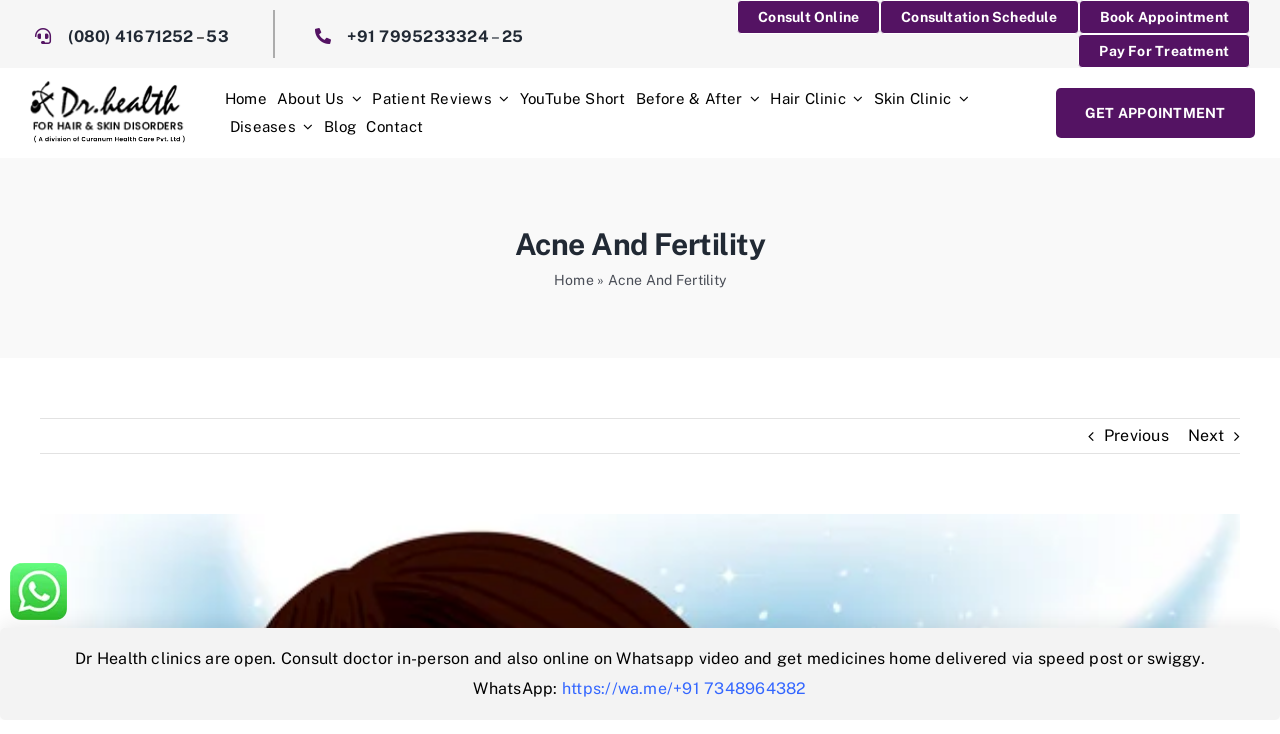

--- FILE ---
content_type: text/html; charset=UTF-8
request_url: https://www.drhealthclinic.com/acne-and-fertility/
body_size: 52188
content:
<!DOCTYPE html>
<html class="avada-html-layout-wide avada-html-header-position-top" lang="en-US">
<head>
	<meta http-equiv="X-UA-Compatible" content="IE=edge" />
	<meta http-equiv="Content-Type" content="text/html; charset=utf-8"/>
	<meta name="viewport" content="width=device-width, initial-scale=1" />	<!-- Google Tag Manager -->
<script>(function(w,d,s,l,i){w[l]=w[l]||[];w[l].push({'gtm.start':
new Date().getTime(),event:'gtm.js'});var f=d.getElementsByTagName(s)[0],
j=d.createElement(s),dl=l!='dataLayer'?'&l='+l:'';j.async=true;j.src=
'https://www.googletagmanager.com/gtm.js?id='+i+dl;f.parentNode.insertBefore(j,f);
})(window,document,'script','dataLayer','GTM-WH9HC39');</script>
<!-- End Google Tag Manager -->

<!-- Google Tag Manager -->
<script>(function(w,d,s,l,i){w[l]=w[l]||[];w[l].push({'gtm.start':
new Date().getTime(),event:'gtm.js'});var f=d.getElementsByTagName(s)[0],
j=d.createElement(s),dl=l!='dataLayer'?'&l='+l:'';j.async=true;j.src=
'https://www.googletagmanager.com/gtm.js?id='+i+dl;f.parentNode.insertBefore(j,f);
})(window,document,'script','dataLayer','GTM-WVRNDHMT');</script>
<!-- End Google Tag Manager -->


	<!-- Global Site Tag (gtag.js) - Google Analytics -->
<script async src="https://www.googletagmanager.com/gtag/js?id=UA-107330195-1"></script>
<script>
window.dataLayer = window.dataLayer || [];
function gtag(){dataLayer.push(arguments)};
gtag('js', new Date());
gtag('config', 'UA-107330195-1');
</script>

	
<!-- Author Meta Tags by Molongui Authorship, visit: https://wordpress.org/plugins/molongui-authorship/ -->
<meta name="author" content="Dr. Pranjal Shamsher">
<!-- /Molongui Authorship -->

<meta name='robots' content='index, follow, max-image-preview:large, max-snippet:-1, max-video-preview:-1' />
	<style>img:is([sizes="auto" i], [sizes^="auto," i]) { contain-intrinsic-size: 3000px 1500px }</style>
	
	<!-- This site is optimized with the Yoast SEO plugin v26.3 - https://yoast.com/wordpress/plugins/seo/ -->
	<title>Acne And Fertility - Dr. Health Clinic</title><link rel="preload" data-rocket-preload as="image" href="https://www.drhealthclinic.com/wp-content/uploads/2019/07/Acne-And-Fertility-Image.jpg" imagesrcset="https://www.drhealthclinic.com/wp-content/uploads/2019/07/Acne-And-Fertility-Image-200x200.jpg 200w, https://www.drhealthclinic.com/wp-content/uploads/2019/07/Acne-And-Fertility-Image-400x401.jpg 400w, https://www.drhealthclinic.com/wp-content/uploads/2019/07/Acne-And-Fertility-Image.jpg 599w" imagesizes="(max-width: 767px) 100vw, 599px" fetchpriority="high">
	<link rel="canonical" href="https://www.drhealthclinic.com/acne-and-fertility/" />
	<meta property="og:locale" content="en_US" />
	<meta property="og:type" content="article" />
	<meta property="og:title" content="Acne And Fertility - Dr. Health Clinic" />
	<meta property="og:url" content="https://www.drhealthclinic.com/acne-and-fertility/" />
	<meta property="og:site_name" content="Dr. Health Clinic" />
	<meta property="article:author" content="https://www.facebook.com/DrHealthClinicsIndia" />
	<meta property="article:published_time" content="2019-07-29T21:24:52+00:00" />
	<meta property="article:modified_time" content="2025-04-04T12:48:01+00:00" />
	<meta property="og:image" content="https://www.drhealthclinic.com/wp-content/uploads/2019/07/Acne-And-Fertility-Image.jpg" />
	<meta property="og:image:width" content="599" />
	<meta property="og:image:height" content="600" />
	<meta property="og:image:type" content="image/jpeg" />
	<meta name="author" content="Dr. Pranjal Shamsher" />
	<meta name="twitter:card" content="summary_large_image" />
	<meta name="twitter:creator" content="@https://twitter.com/DrHealthClinics" />
	<meta name="twitter:label1" content="Written by" />
	<meta name="twitter:data1" content="Dr. Pranjal Shamsher" />
	<meta name="twitter:label2" content="Est. reading time" />
	<meta name="twitter:data2" content="2 minutes" />
	<script type="application/ld+json" class="yoast-schema-graph">{"@context":"https://schema.org","@graph":[{"@type":"Article","@id":"https://www.drhealthclinic.com/acne-and-fertility/#article","isPartOf":{"@id":"https://www.drhealthclinic.com/acne-and-fertility/"},"author":{"name":"Dr. Pranjal Shamsher","@id":"https://www.drhealthclinic.com/#/schema/person/ec075d8aed6e2885c050c5d3b1332fad"},"headline":"Acne And Fertility","datePublished":"2019-07-29T21:24:52+00:00","dateModified":"2025-04-04T12:48:01+00:00","mainEntityOfPage":{"@id":"https://www.drhealthclinic.com/acne-and-fertility/"},"wordCount":424,"publisher":{"@id":"https://www.drhealthclinic.com/#organization"},"image":{"@id":"https://www.drhealthclinic.com/acne-and-fertility/#primaryimage"},"thumbnailUrl":"https://www.drhealthclinic.com/wp-content/uploads/2019/07/Acne-And-Fertility-Image.jpg","keywords":["Acne and hormonal imbalance","Acne and PCOS"],"articleSection":["skin"],"inLanguage":"en-US"},{"@type":"WebPage","@id":"https://www.drhealthclinic.com/acne-and-fertility/","url":"https://www.drhealthclinic.com/acne-and-fertility/","name":"Acne And Fertility - Dr. Health Clinic","isPartOf":{"@id":"https://www.drhealthclinic.com/#website"},"primaryImageOfPage":{"@id":"https://www.drhealthclinic.com/acne-and-fertility/#primaryimage"},"image":{"@id":"https://www.drhealthclinic.com/acne-and-fertility/#primaryimage"},"thumbnailUrl":"https://www.drhealthclinic.com/wp-content/uploads/2019/07/Acne-And-Fertility-Image.jpg","datePublished":"2019-07-29T21:24:52+00:00","dateModified":"2025-04-04T12:48:01+00:00","breadcrumb":{"@id":"https://www.drhealthclinic.com/acne-and-fertility/#breadcrumb"},"inLanguage":"en-US","potentialAction":[{"@type":"ReadAction","target":["https://www.drhealthclinic.com/acne-and-fertility/"]}]},{"@type":"ImageObject","inLanguage":"en-US","@id":"https://www.drhealthclinic.com/acne-and-fertility/#primaryimage","url":"https://www.drhealthclinic.com/wp-content/uploads/2019/07/Acne-And-Fertility-Image.jpg","contentUrl":"https://www.drhealthclinic.com/wp-content/uploads/2019/07/Acne-And-Fertility-Image.jpg","width":599,"height":600},{"@type":"BreadcrumbList","@id":"https://www.drhealthclinic.com/acne-and-fertility/#breadcrumb","itemListElement":[{"@type":"ListItem","position":1,"name":"Home","item":"https://www.drhealthclinic.com/"},{"@type":"ListItem","position":2,"name":"Acne And Fertility"}]},{"@type":"WebSite","@id":"https://www.drhealthclinic.com/#website","url":"https://www.drhealthclinic.com/","name":"Dr. Health Clinic is the best dermatology hospital for all types of hair & skin disorders","description":"Just another WordPress site","publisher":{"@id":"https://www.drhealthclinic.com/#organization"},"potentialAction":[{"@type":"SearchAction","target":{"@type":"EntryPoint","urlTemplate":"https://www.drhealthclinic.com/?s={search_term_string}"},"query-input":{"@type":"PropertyValueSpecification","valueRequired":true,"valueName":"search_term_string"}}],"inLanguage":"en-US"},{"@type":"Organization","@id":"https://www.drhealthclinic.com/#organization","name":"Dr Health Clinic","url":"https://www.drhealthclinic.com/","logo":{"@type":"ImageObject","inLanguage":"en-US","@id":"https://www.drhealthclinic.com/#/schema/logo/image/","url":"https://www.drhealthclinic.com/wp-content/uploads/2022/03/logo-v2.png","contentUrl":"https://www.drhealthclinic.com/wp-content/uploads/2022/03/logo-v2.png","width":156,"height":51,"caption":"Dr Health Clinic"},"image":{"@id":"https://www.drhealthclinic.com/#/schema/logo/image/"}},{"@type":"Person","@id":"https://www.drhealthclinic.com/#/schema/person/ec075d8aed6e2885c050c5d3b1332fad","name":"Dr. Pranjal Shamsher","image":{"@type":"ImageObject","inLanguage":"en-US","@id":"https://www.drhealthclinic.com/#/schema/person/image/","url":"https://www.drhealthclinic.com/wp-content/uploads/2022/04/dr-pranjal-shamsher-1x1-1.jpg","contentUrl":"https://www.drhealthclinic.com/wp-content/uploads/2022/04/dr-pranjal-shamsher-1x1-1.jpg","caption":"Dr. Pranjal Shamsher"},"description":"Dr. Pranjal Shamsher is the first Skin Doctor in Bangalore to offer natural, non-surgical and non-invasive treatments for skin disorders. She is a Registered Medical Practitioner (Registration No A-6516) and a true pioneer in Skin-Friendly Treatments.","sameAs":["https://www.drhealthclinic.com/dr-pranjal-shamsher-reviews/","https://www.facebook.com/DrHealthClinicsIndia","https://www.instagram.com/drhealthclinics/","https://www.linkedin.com/company/81497432/admin/","https://x.com/https://twitter.com/DrHealthClinics","https://www.youtube.com/channel/UCk1pyt1SibUAvwJiNYQ9Rdw"]}]}</script>
	<!-- / Yoast SEO plugin. -->


<link rel='dns-prefetch' href='//maps.googleapis.com' />
<link rel="alternate" type="application/rss+xml" title="Dr. Health Clinic &raquo; Feed" href="https://www.drhealthclinic.com/feed/" />
<link rel="alternate" type="application/rss+xml" title="Dr. Health Clinic &raquo; Comments Feed" href="https://www.drhealthclinic.com/comments/feed/" />
					<link rel="shortcut icon" href="https://www.drhealthclinic.com/wp-content/uploads/2022/03/dr-fav.gif" type="image/x-icon" />
		
		
		
				<link rel='stylesheet' id='oz_default-css' href='https://www.drhealthclinic.com/wp-content/plugins/book-appointment-online/assets/css/neumorph.theme.css?ver=3.1.1' type='text/css' media='all' />
<link rel='stylesheet' id='oz_front_css-css' href='https://www.drhealthclinic.com/wp-content/plugins/book-appointment-online/assets/css/oz_front_css.css?ver=3.1.1' type='text/css' media='all' />
<link rel='stylesheet' id='theme.css-css' href='https://www.drhealthclinic.com/wp-content/plugins/popup-builder/public/css/theme.css?ver=4.4.2' type='text/css' media='all' />
<link rel='stylesheet' id='dashicons-css' href='https://www.drhealthclinic.com/wp-includes/css/dashicons.min.css?ver=6.8.3' type='text/css' media='all' />
<link rel='stylesheet' id='parent-style-css' href='https://www.drhealthclinic.com/wp-content/themes/Avada/style.css?ver=6.8.3' type='text/css' media='all' />
<link rel='stylesheet' id='child-style-css' href='https://www.drhealthclinic.com/wp-content/themes/Avada-Child-Theme/style.css?ver=1.0.0' type='text/css' media='all' />
<link rel='stylesheet' id='tablepress-default-css' href='https://www.drhealthclinic.com/wp-content/plugins/tablepress/css/build/default.css?ver=3.2.5' type='text/css' media='all' />
<link rel='stylesheet' id='et-frontend-style-css' href='https://www.drhealthclinic.com/wp-content/plugins/everest-tab/assets/css/et-style.css?ver=1.1.3' type='text/css' media='all' />
<link rel='stylesheet' id='et_fontawesome_style-css' href='https://www.drhealthclinic.com/wp-content/plugins/everest-tab/assets/css/available_icons/font-awesome/font-awesome.min.css?ver=1.1.3' type='text/css' media='all' />
<link rel='stylesheet' id='et-icomoon-css' href='https://www.drhealthclinic.com/wp-content/plugins/everest-tab/assets/css/available_icons/icomoon/icomoon.css?ver=1.1.3' type='text/css' media='all' />
<link rel='stylesheet' id='et-genericons-css' href='https://www.drhealthclinic.com/wp-content/plugins/everest-tab/assets/css/available_icons/genericons.css?ver=1.1.3' type='text/css' media='all' />
<link rel='stylesheet' id='et-flaticons-css' href='https://www.drhealthclinic.com/wp-content/plugins/everest-tab/assets/css/available_icons/flaticons/flaticon.css?ver=1.1.3' type='text/css' media='all' />
<link rel='stylesheet' id='et-linecon-css' href='https://www.drhealthclinic.com/wp-content/plugins/everest-tab/assets/css/available_icons/linecon/linecon.css?ver=1.1.3' type='text/css' media='all' />
<link rel='stylesheet' id='et-animate-style-css' href='https://www.drhealthclinic.com/wp-content/plugins/everest-tab/assets/css/animate.css?ver=1.1.3' type='text/css' media='all' />
<link rel='stylesheet' id='fusion-dynamic-css-css' href='https://www.drhealthclinic.com/wp-content/uploads/fusion-styles/828e591a1833cd969db56d619a4dbbd7.min.css?ver=3.13.3' type='text/css' media='all' />
<script type="text/javascript" src="https://www.drhealthclinic.com/wp-includes/js/jquery/jquery.min.js?ver=3.7.1" id="jquery-core-js"></script>
<script type="text/javascript" src="https://www.drhealthclinic.com/wp-content/plugins/book-appointment-online/assets/js/moment.min.js?ver=6.8.3" id="book_oz_moment-js"></script>
<script type="text/javascript" id="Popup.js-js-before">
/* <![CDATA[ */
var sgpbPublicUrl = "https:\/\/www.drhealthclinic.com\/wp-content\/plugins\/popup-builder\/public\/";
var SGPB_JS_LOCALIZATION = {"imageSupportAlertMessage":"Only image files supported","pdfSupportAlertMessage":"Only pdf files supported","areYouSure":"Are you sure?","addButtonSpinner":"L","audioSupportAlertMessage":"Only audio files supported (e.g.: mp3, wav, m4a, ogg)","publishPopupBeforeElementor":"Please, publish the popup before starting to use Elementor with it!","publishPopupBeforeDivi":"Please, publish the popup before starting to use Divi Builder with it!","closeButtonAltText":"Close"};
/* ]]> */
</script>
<script type="text/javascript" src="https://www.drhealthclinic.com/wp-content/plugins/popup-builder/public/js/Popup.js?ver=4.4.2" id="Popup.js-js"></script>
<script type="text/javascript" src="https://www.drhealthclinic.com/wp-content/plugins/popup-builder/public/js/PopupConfig.js?ver=4.4.2" id="PopupConfig.js-js"></script>
<script type="text/javascript" id="PopupBuilder.js-js-before">
/* <![CDATA[ */
var SGPB_POPUP_PARAMS = {"popupTypeAgeRestriction":"ageRestriction","defaultThemeImages":{"1":"https:\/\/www.drhealthclinic.com\/wp-content\/plugins\/popup-builder\/public\/img\/theme_1\/close.png","2":"https:\/\/www.drhealthclinic.com\/wp-content\/plugins\/popup-builder\/public\/img\/theme_2\/close.png","3":"https:\/\/www.drhealthclinic.com\/wp-content\/plugins\/popup-builder\/public\/img\/theme_3\/close.png","5":"https:\/\/www.drhealthclinic.com\/wp-content\/plugins\/popup-builder\/public\/img\/theme_5\/close.png","6":"https:\/\/www.drhealthclinic.com\/wp-content\/plugins\/popup-builder\/public\/img\/theme_6\/close.png"},"homePageUrl":"https:\/\/www.drhealthclinic.com\/","isPreview":false,"convertedIdsReverse":[],"dontShowPopupExpireTime":365,"conditionalJsClasses":[],"disableAnalyticsGeneral":"0"};
var SGPB_JS_PACKAGES = {"packages":{"current":1,"free":1,"silver":2,"gold":3,"platinum":4},"extensions":{"geo-targeting":false,"advanced-closing":false}};
var SGPB_JS_PARAMS = {"ajaxUrl":"https:\/\/www.drhealthclinic.com\/wp-admin\/admin-ajax.php","nonce":"2f09bd4efb"};
/* ]]> */
</script>
<script type="text/javascript" src="https://www.drhealthclinic.com/wp-content/plugins/popup-builder/public/js/PopupBuilder.js?ver=4.4.2" id="PopupBuilder.js-js"></script>
<script type="text/javascript" src="https://maps.googleapis.com/maps/api/js?key&amp;ver=6.8.3" id="etab_google_map-js"></script>
<script type="text/javascript" id="et-frontend-script-js-extra">
/* <![CDATA[ */
var etab_params = {"check_woocommerce_enabled":"false"};
/* ]]> */
</script>
<script type="text/javascript" src="https://www.drhealthclinic.com/wp-content/plugins/everest-tab/assets/js/frontend/et-frontend-script.js?ver=1.1.3" id="et-frontend-script-js"></script>
<link rel="https://api.w.org/" href="https://www.drhealthclinic.com/wp-json/" /><link rel="alternate" title="JSON" type="application/json" href="https://www.drhealthclinic.com/wp-json/wp/v2/posts/17688" /><link rel="EditURI" type="application/rsd+xml" title="RSD" href="https://www.drhealthclinic.com/xmlrpc.php?rsd" />
<link rel='shortlink' href='https://www.drhealthclinic.com/?p=17688' />
<link rel="alternate" title="oEmbed (JSON)" type="application/json+oembed" href="https://www.drhealthclinic.com/wp-json/oembed/1.0/embed?url=https%3A%2F%2Fwww.drhealthclinic.com%2Facne-and-fertility%2F" />
<link rel="alternate" title="oEmbed (XML)" type="text/xml+oembed" href="https://www.drhealthclinic.com/wp-json/oembed/1.0/embed?url=https%3A%2F%2Fwww.drhealthclinic.com%2Facne-and-fertility%2F&#038;format=xml" />
            <style>
                .molongui-disabled-link
                {
                    border-bottom: none !important;
                    text-decoration: none !important;
                    color: inherit !important;
                    cursor: inherit !important;
                }
                .molongui-disabled-link:hover,
                .molongui-disabled-link:hover span
                {
                    border-bottom: none !important;
                    text-decoration: none !important;
                    color: inherit !important;
                    cursor: inherit !important;
                }
            </style>
            <link rel="preload" href="https://www.drhealthclinic.com/wp-content/themes/Avada/includes/lib/assets/fonts/icomoon/awb-icons.woff" as="font" type="font/woff" crossorigin><link rel="preload" href="//www.drhealthclinic.com/wp-content/themes/Avada/includes/lib/assets/fonts/fontawesome/webfonts/fa-brands-400.woff2" as="font" type="font/woff2" crossorigin><link rel="preload" href="//www.drhealthclinic.com/wp-content/themes/Avada/includes/lib/assets/fonts/fontawesome/webfonts/fa-regular-400.woff2" as="font" type="font/woff2" crossorigin><link rel="preload" href="//www.drhealthclinic.com/wp-content/themes/Avada/includes/lib/assets/fonts/fontawesome/webfonts/fa-solid-900.woff2" as="font" type="font/woff2" crossorigin><link rel="preload" href="https://www.drhealthclinic.com/wp-content/uploads/fusion-icons/avada-handyman-v1.0/fonts/avada-handyman.ttf?g21dbk" as="font" type="font/ttf" crossorigin><style type="text/css" id="css-fb-visibility">@media screen and (max-width: 767px){.fusion-no-small-visibility{display:none !important;}body .sm-text-align-center{text-align:center !important;}body .sm-text-align-left{text-align:left !important;}body .sm-text-align-right{text-align:right !important;}body .sm-flex-align-center{justify-content:center !important;}body .sm-flex-align-flex-start{justify-content:flex-start !important;}body .sm-flex-align-flex-end{justify-content:flex-end !important;}body .sm-mx-auto{margin-left:auto !important;margin-right:auto !important;}body .sm-ml-auto{margin-left:auto !important;}body .sm-mr-auto{margin-right:auto !important;}body .fusion-absolute-position-small{position:absolute;top:auto;width:100%;}.awb-sticky.awb-sticky-small{ position: sticky; top: var(--awb-sticky-offset,0); }}@media screen and (min-width: 768px) and (max-width: 1024px){.fusion-no-medium-visibility{display:none !important;}body .md-text-align-center{text-align:center !important;}body .md-text-align-left{text-align:left !important;}body .md-text-align-right{text-align:right !important;}body .md-flex-align-center{justify-content:center !important;}body .md-flex-align-flex-start{justify-content:flex-start !important;}body .md-flex-align-flex-end{justify-content:flex-end !important;}body .md-mx-auto{margin-left:auto !important;margin-right:auto !important;}body .md-ml-auto{margin-left:auto !important;}body .md-mr-auto{margin-right:auto !important;}body .fusion-absolute-position-medium{position:absolute;top:auto;width:100%;}.awb-sticky.awb-sticky-medium{ position: sticky; top: var(--awb-sticky-offset,0); }}@media screen and (min-width: 1025px){.fusion-no-large-visibility{display:none !important;}body .lg-text-align-center{text-align:center !important;}body .lg-text-align-left{text-align:left !important;}body .lg-text-align-right{text-align:right !important;}body .lg-flex-align-center{justify-content:center !important;}body .lg-flex-align-flex-start{justify-content:flex-start !important;}body .lg-flex-align-flex-end{justify-content:flex-end !important;}body .lg-mx-auto{margin-left:auto !important;margin-right:auto !important;}body .lg-ml-auto{margin-left:auto !important;}body .lg-mr-auto{margin-right:auto !important;}body .fusion-absolute-position-large{position:absolute;top:auto;width:100%;}.awb-sticky.awb-sticky-large{ position: sticky; top: var(--awb-sticky-offset,0); }}</style><meta name="generator" content="Powered by Slider Revolution 6.7.38 - responsive, Mobile-Friendly Slider Plugin for WordPress with comfortable drag and drop interface." />
			<style id="wpsp-style-frontend"></style>
			<script>function setREVStartSize(e){
			//window.requestAnimationFrame(function() {
				window.RSIW = window.RSIW===undefined ? window.innerWidth : window.RSIW;
				window.RSIH = window.RSIH===undefined ? window.innerHeight : window.RSIH;
				try {
					var pw = document.getElementById(e.c).parentNode.offsetWidth,
						newh;
					pw = pw===0 || isNaN(pw) || (e.l=="fullwidth" || e.layout=="fullwidth") ? window.RSIW : pw;
					e.tabw = e.tabw===undefined ? 0 : parseInt(e.tabw);
					e.thumbw = e.thumbw===undefined ? 0 : parseInt(e.thumbw);
					e.tabh = e.tabh===undefined ? 0 : parseInt(e.tabh);
					e.thumbh = e.thumbh===undefined ? 0 : parseInt(e.thumbh);
					e.tabhide = e.tabhide===undefined ? 0 : parseInt(e.tabhide);
					e.thumbhide = e.thumbhide===undefined ? 0 : parseInt(e.thumbhide);
					e.mh = e.mh===undefined || e.mh=="" || e.mh==="auto" ? 0 : parseInt(e.mh,0);
					if(e.layout==="fullscreen" || e.l==="fullscreen")
						newh = Math.max(e.mh,window.RSIH);
					else{
						e.gw = Array.isArray(e.gw) ? e.gw : [e.gw];
						for (var i in e.rl) if (e.gw[i]===undefined || e.gw[i]===0) e.gw[i] = e.gw[i-1];
						e.gh = e.el===undefined || e.el==="" || (Array.isArray(e.el) && e.el.length==0)? e.gh : e.el;
						e.gh = Array.isArray(e.gh) ? e.gh : [e.gh];
						for (var i in e.rl) if (e.gh[i]===undefined || e.gh[i]===0) e.gh[i] = e.gh[i-1];
											
						var nl = new Array(e.rl.length),
							ix = 0,
							sl;
						e.tabw = e.tabhide>=pw ? 0 : e.tabw;
						e.thumbw = e.thumbhide>=pw ? 0 : e.thumbw;
						e.tabh = e.tabhide>=pw ? 0 : e.tabh;
						e.thumbh = e.thumbhide>=pw ? 0 : e.thumbh;
						for (var i in e.rl) nl[i] = e.rl[i]<window.RSIW ? 0 : e.rl[i];
						sl = nl[0];
						for (var i in nl) if (sl>nl[i] && nl[i]>0) { sl = nl[i]; ix=i;}
						var m = pw>(e.gw[ix]+e.tabw+e.thumbw) ? 1 : (pw-(e.tabw+e.thumbw)) / (e.gw[ix]);
						newh =  (e.gh[ix] * m) + (e.tabh + e.thumbh);
					}
					var el = document.getElementById(e.c);
					if (el!==null && el) el.style.height = newh+"px";
					el = document.getElementById(e.c+"_wrapper");
					if (el!==null && el) {
						el.style.height = newh+"px";
						el.style.display = "block";
					}
				} catch(e){
					console.log("Failure at Presize of Slider:" + e)
				}
			//});
		  };</script>
		<style type="text/css" id="wp-custom-css">
			@media only screen and (max-width: 600px) {
 .skin-clinic-second-prt{
 display:block!important;
}
.skin-clinic-second-prt h2{
 margin: 0px!important;
}
.skin-clinic-second-prt h1{
font-size: 30px!important;
margin: 0px!important;
}
.skin-clinic-second-prt p{
display:none!important;
}
}

#sgpb-popup-dialog-main-div{
padding:0px!important;
box-shadow:none !important;
overflow:hidden !important;
}
.sg-popup-builder-content {
    height: 100%;
    overflow: hidden;
}
#onesignal-bell-container.onesignal-reset.onesignal-bell-container-bottom-left {
    bottom: 113px !important;
    left: 0;
}
/* **bppking **/
.oz_pop_btn{display:none;}
.oz_my_app_block{display:none;}
.oz_finalBlock{display:none;}
/** end booking**/
.type-urticria-col1 .cb-design2.content-boxes-icon-on-top .col{
height: 450px;
}
.type-urticria-col2 .cb-design2.content-boxes-icon-on-top .col{
height: 525px;
}
.page-id-22842 #main{
	padding-top:0px !important;
}
.hoblog .fusion-post-content-wrapper{
    padding: 30px 25px 25px 25px;
    background: #f6f6f6;
	  border-radius:0px 0px 11px 11px;
}
.hoblog .fusion-blog-layout-center .fusion-post-content {
    text-align: center;
    min-height: 70px;
}
.hoblog .fusion-blog-shortcode .fusion-load-more-button.fusion-blog-button {
    background-color: #541363;
    color: #ffffff;
    width: 24%;
    margin: auto;
}
.type-urticria-col3 .cb-design2.content-boxes-icon-on-top .col{
height: 525px;
}

.hair-loss-box.cb-design2.content-boxes-icon-on-top .col{
	height: 310px;
}
.dr-social-link  .fusion-social-network-icon{
	background-color: #541363;
    padding: 10px;
    border-radius: 50%;width: 40px;
    height: 40px;
}
.hair-loss-box.cb-design2.fusion-content-boxes.content-boxes-icon-on-top .heading{
	margin-bottom:0px;
}
.hair-loss-box .fusion-content-boxes .content-container {
    margin-bottom: 0;
}
.hair-loss-box.cb-design2.fusion-content-boxes h2.content-box-heading{
	    min-height: 82px;
}
.hair-loss-box .fusion-content-boxes.content-boxes-icon-on-top .heading img {
    margin-bottom: 15px;
}
.bordered-right-faq{
	border-left: 5px solid var(--awb-color5); 
	    border-left: 5px solid var(--awb-color5);
    margin-bottom: 15px;
    padding-left: 12px;
}
.faq-hair.fusion-accordian .toggle-content {
    background-color: #ffffff !important;
}
.faq-hair.fusion-accordian .panel-title a.active{
	color: #541363 !important;
}
/* .faq-hair .fusion-panel:hover{
	background-color: #541363 !important;
} */
.faq-hair .fusion-panel .panel-title a.active{
	background-color: #000 !important;
}
.faq-hair .fusion-panel .panel-title{
	line-height: 0 !important;
}
/* .fusion-layout-column .fusion-column-wrapper.hover, .fusion-layout-column .fusion-column-wrapper:hover{
	background-color
} */

.request-call-form[class*="fusion-builder-column-"] > .fusion-column-wrapper:hover{
	background-color: #efefef !important
	
}
.hoblog .fusion-blog-shortcode .fusion-read-more:after{display:none;}
.hoblog .fusion-blog-shortcode .fusion-read-more {
    position: relative;
    margin-right: 10px;
    text-align: right;
    background-color: #541363;
    color: #fff;
    padding: 8px 21px;
    border-radius: 5px;
}
.hoblog .post.has-post-thumbnail .fusion-post-wrapper .fusion-image-wrapper img {
    min-height: 250px;
    object-fit: contain;
    object-position: center;
    border: 1px solid #eee;
    /* background-color: red; */
    border-bottom: none;
    max-height: 250px;
    /* width: auto; */
    padding: 30px;
    margin: auto;
	  border-radius:11px 11px 0px 0px;
}
/* .fusion-accordian #accordion-3812-1 .panel-title a:not(.active):hover, #accordion-3812-1 .fusion-toggle-boxed-mode:hover .panel-title a */
.contact-box .content-container p{
	font-size:25px;
	color: #541363;
}
.fusion-content-boxes:last-child {
    margin-bottom: 0;
}
.contact-box.content-boxes-icon-on-top .col {
    text-align: center;
    border-radius: 10px;
    padding: 25px;
}
input::placeholder { 
  color: #c7c7c7;
  opacity: 1; /* Firefox */
}
.location-box iframe{
	width:205px;
}
.faq-hair  .fusion-toggle-heading{
	    font-weight: 400;
}
.fusion-testimonials.clean blockquote q {
    display: block;
    padding: 25px;
    line-height: 30px;
    font-size: 18px;
    text-align: center;
    letter-spacing: 2px;
    max-height: 300px;
    min-height: 200px !important;
    overflow-y: scroll;
    
}
.fusion-testimonials.clean blockquote q::-webkit-scrollbar {
    width: 6px;
}

.fusion-testimonials.clean blockquote q::-webkit-scrollbar-track {
    -webkit-box-shadow: inset 0 0 6px rgba(0,0,0,0.3); 
    border-radius: 10px;
}

.fusion-testimonials.clean blockquote q::-webkit-scrollbar-thumb {
    border-radius: 10px;
    -webkit-box-shadow: inset 0 0 6px rgba(0,0,0,0.5); 
}
.lkcs .fusion-checklist {
    list-style-type: none;
    padding: 0;
    margin: 10px 0 0;
    min-height: 162px;
}
.why-choose-dr.fusion-content-boxes .heading {
    margin-bottom: 0 !important;
    height: 160px !important;
    display: table !important;
}
.why-choose-dr.fusion-content-boxes .content-wrapper-background {
    padding: 25px;
}
.why-choose-dr .content-box-heading{
	    display: table-cell !important;
    vertical-align: middle !important;
    line-height: 1.4 !important;
}
@media only screen and (max-width: 767px){
	.lkcs .fusion-checklist {
    list-style-type: none;
    padding: 0;
    margin: 10px 0 0;
    min-height: initial;
}
	.hoblog .fusion-blog-layout-center .fusion-post-content {
    text-align: center;
    min-height: initial;
}
	.location-box iframe{
		width:100%;
	}
	.location-box .col-md-7{
		padding: 0px 40px;
		    text-align: center;
	}
	.psoriasis{
	display: block !important;
}
	.margin-bottom-10{
		margin-bottom:20px;
	}
	.why-choose-dr.fusion-content-boxes .heading{
		height: auto !important;
	}
	h1{
		font-size: 24px !important;
	}
	h2{
		font-size: 22px !important;
	}
	h4{
		font-size: 18px !important;	
	}
	body li{
		font-size: 15px !important;
	}
	p{
		font-size: 15px !important;
	}
	p span{
		font-size: 15px !important;
	}
}
.left-tabs.fusion-sticky-container:not(.fusion-sticky-spacer):not(.fusion-custom-z-index) {
    z-index: 9990;
    display: none !important;
}
.page-id-22767 .fusion-content-boxes{
	margin-bottom:0px!important;
}
.page-id-22767 .fusion-builder-nested-column-9 > .fusion-column-wrapper{
	padding-top:50px!important;
	padding-bottom:30px!important;
}
@media screen and (max-device-width: 650px) and (min-device-width: 400px){
	#main{
		padding:9px 10px 45px;
	}
	.fusion-body main .fusion-button-default-size{
		min-width:100px!important;
	}
	.fusion-slider-container.fusion-slider-sc-home-banners.full-width-slider, .tfs-slider, .tfs-slider .background{
		max-height:300px!important;
		height:300px!important;
	}
}
.fusion-content-boxes-4 .fusion-content-box-hover .link-area-link-icon-hover .heading .content-box-heading{
	color:#000!important;
}
.page-id-22767 #main{
	padding:10px 10px 45px!important;
}
.custom-card-icon .content-wrapper{
	box-shadow: rgba(17, 17, 26, 0.1) 0px 0px 16px;
	padding:20px;
	background-image:url('https://www.drhealthclinic.com/wp-content/uploads/2022/05/acne-pimples.jpg');
	background-size:cover;
	height:240px;
	border-radius:6px;
}
.page-id-22767 .custom_test_design.fusion-testimonials .reviews .review:before{
	width:calc(100% + 25px)!important;
}
.page-id-22767 .custom_test_design.fusion-testimonials.clean blockquote{
	width:100%;
}
.page-id-22767 .custom_test_design.fusion-testimonials.clean blockquote{
	padding-right:10px;
}
.page-id-22767 .fusion-title h5{
	font-size:52px!important;
}
.page-id-22767 .fusion-title h6{
	font-size:16px!important;
	font-weight:500;
	
}
.light-text .content-wrapper .content-container{
	color:#fff!important;
}
.light-text .content-wrapper:hover{
		border-radius:6px;
	background:#541363!important;
	transition:all 0.3s ease;
}
.large-box .content-box-wrapper{
	box-shadow: rgba(99, 99, 99, 0.2) 0px 2px 8px 0px;
}
.wcu .content-box-wrapper {
   background-color: #5413638f !important;
    border: 2px solid #88678f !important;
    box-shadow: 0 5px 20px #0000004d;
    margin-bottom: 15px;
}
.why-choose-dr.fusion-content-boxes .heading h5 {
	font-weight: 400;
}
.wcu .heading .content-box-heading {
    color: #fff !important;
    font-weight: 500;
}
.wcu .content-box-wrapper:hover {
    background-color: #541363 !important;
    border: 2px solid #541363 !important;
}
.testme .custom_test_design.fusion-testimonials .reviews .review:before {
    content: '';
    position: absolute;
    background: var(--awb-color5);
    height: 103%;
    width: calc(100% + 25px);
    border-radius: 10px;
    top: 0px;
    left: -25px;
}
.testme .custom_test_design.fusion-testimonials.clean blockquote {
    width: 100%;
    position: relative;
    padding-right: 10px;
    text-align: left;
}

.fusion-alert.alert-success.success .fusion-alert-content {
    color: #1d0223 !important;
}
.params_usl > div {
    width: 50%;
    padding: 0 10px;
    text-align: center;
    font-size: 23px;
    font-weight: bold;
    color: #737272;
    -webkit-flex-grow: 1;
    display: none !important;
    flex-grow: 1;
    display: flex;
    flex-direction: column;
}

@media screen and (max-width: 767px) {
	.testme .custom_test_design.fusion-testimonials .reviews .review:before {
		left: -10px;
	}
	.form-creator-recaptcha {
    opacity: 0;
	}
}

.fusion-related-posts-title-link {
margin: 9px 0 3px;
    font-size: 17px;
}
.fusion-carousel .fusion-carousel-item .fusion-carousel-item-wrapper {
    display: inline-block;
    visibility: hidden;
    vertical-align: middle;
    width: 100%;
    line-height: normal;
    text-align: center;
    background: #f6f6f6;
    height: 315px;
    padding: 5px;
}

.col-md-6.img-h {
    margin-left: -6px;
}

.mar-co{
	margin-top:61px;
}

.code-p{
	text-align: left;
    padding: 0px 12px 0px 2px;
    margin-top: 15px!important;
}

.stories-content .icon-quote {
    font-size: 28px;
}

.icon-quote:before {
    content: "\E922";
}

.text-orange-100 {
    color: #f04923;
}

.reviewclass:before {
   content: "\f10d";
    font-family: "Font Awesome 5 Free";
    font-weight: 900;
    font-size: 25px;
    color: #541363;
    position: absolute;
    top: -1.4em;
    left: 0.3em;
    z-index: -1;
}


.neqw {
	
  text-align: left;
    font-style: italic;
    margin-top: 9px;
}

.up-beforeclass{
	
   position: absolute;
    right: 1px;
    width: 24%!important;
    top: 61px;
}


.new0before{
	        position: absolute;
    right: 9px;
    top: 116px;
    font-size: 15px;
    color: #fff;
}



.with-tooltip::before {
 content: '5000+ WhatsApp Consultations Per Month';
    position: absolute;
    background: #541363;
    color: #fff;
    width: 264%;
    right: -100px;
    top: -162%;
    padding: 9px 9px 9px 13px;
    border-radius: 2px;
    font-weight: 600;
    line-height: 22px;
		display:none;
   
}

.with-tooltip {
    position: relative;
    overflow: visible;
}

.with-tooltip::after {
   
    font-family: 'awb-icons';
    content: "\f107";
    font-weight: 600;
    top: 0%;
    position: absolute;
    top: -32px;
    left: 16px;
    font-size: 40px;
    color: #541363;
    z-index: -1;
	display:none;
	
}

.bg-ne-carou .fusion-carousel .fusion-carousel-item .fusion-carousel-item-wrapper{
	background:none;
}


.bg-ne-carou .fusion-carousel .fusion-carousel-nav .fusion-nav-next:before, .fusion-carousel .fusion-carousel-nav .fusion-nav-prev:before{
	background:purple;
}


.bor-form.fusion-fullwidth.fullwidth-box.fusion-builder-row-10-1.fusion-flex-container.nonhundred-percent-fullwidth.non-hundred-percent-height-scrolling {
    border-radius: 20px;
}

a.fusion-button.button-flat.button-medium.button-custom.button-7.fusion-button-default-span.fusion-button-default-type.class-vi-youtube {
    position: absolute;
    top: 45%;
    right: 31%;
}

a.fusion-button.button-flat.button-medium.button-default.button-8.fusion-button-default-span.fusion-button-default-type.class-vi-youtube1 {
    position: absolute;
    top: 46%;
    right: 26%;
}
a.fusion-button.button-flat.button-medium.button-default.button-9.fusion-button-default-span.fusion-button-default-type.class-vi-youtube2 {
    position: absolute;
    top: 46%;
    right: 26%;
}


.page-id-24393 .page-id-26345 .fusion-fullwidth.fullwidth-box.fusion-builder-row-1.fusion-flex-container.hundred-percent-fullwidth.non-hundred-percent-height-scrolling.fusion-no-small-visibility.fusion-custom-z-index  {
   
    position: fixed;
    left: 0;
    top: 0%;
    width: 100%;
    background: #0073ad;
    z-index: 2;
}


.page-id-24393 .page-id-26345 .fusion-fullwidth.fullwidth-box.fusion-builder-row-15.fusion-flex-container.fusion-parallax-none.hundred-percent-fullwidth.non-hundred-percent-height-scrolling.lazyloaded {
    display: none;
}






.fusion-fullwidth.fullwidth-box.fusion-builder-row-11-1.fusion-flex-container.bor-form2.nonhundred-percent-fullwidth.non-hundred-percent-height-scrolling {
    border-radius: 20px;
}

.checked {
  color: orange;
}


.color-st .awb-stars-rating-text{
	display: none;
}

.class-vi-youtube3 {
    position: absolute;
    top: 46%;
    right: 26%;
}





.fusion-text.fusion-text-2.cod-wid-color {
    margin-left: -204px;
/*     background: purple; */
    color: #000;
    width: 171px;
    line-height: 22px;
    padding: 6px 14px 0px 10px;
    font-size: 15px;
    height: 57px;
	text-align:center;
	
}

.heih-sec.nonhundred-percent-fullwidth.non-hundred-percent-height-scrolling {
    height: 94px;
}

.page-id-24393 .with-tooltip::after {
    font-family: 'awb-icons';
    content: "\f107";
    font-weight: 600;
    top: 0%;
    position: absolute;
    top: -32px;
    left: 16px;
    font-size: 40px;
    color: #541363;
    z-index: -1;
	display:none;
}

.page-id-24393 .page-id-26345 .with-tooltip::before {
 content: '5000+ WhatsApp Consultations Per Month';
    position: absolute;
    background: #541363;
    color: #fff;
    width: 264%;
    right: -100px;
    top: -162%;
    padding: 9px 9px 9px 13px;
    border-radius: 2px;
    font-weight: 600;
    line-height: 22px;
		display:none;
   
}


.fusion-fullwidth.fullwidth-box.fusion-builder-row-14.fusion-flex-container.fusion-parallax-none.hundred-percent-fullwidth.non-hundred-percent-height-scrolling.lazyloaded {
    display: none;
}


.fusion-form-field.fusion-form-text-field.fusion-form-label-above.name.new-h {
   height: 7px;
    margin-top: -2px;
}

.new-h.fusion-form-field .fusion-form-input {
    width: 100%;
    padding: 0 1em;
    outline: 0;
    transition: all .2s ease;
    height: 30px!important;
	font-size: 14px;
}

.fusion-form-field.fusion-form-submit-field.fusion-form-label-above.butt-top {
    margin-top: -2px;
	    margin-bottom: 0px;
}
.page-id-24393 .page-id-26345 .fusion-parallax-none.d-noneclass.hundred-percent-fullwidth.non-hundred-percent-height-scrolling.lazyloaded {
    display: none;
}


.butt-top .fusion-button.button-8 {
    border-color: var(--awb-color4);
    border-radius: 5px 5px 5px 5px;
    background: var(--awb-color5);
    padding-top: 10px;
    padding-bottom: 9px;
    /* height: 25px; */
}

@media screen and (max-width: 768px){
	.code-sticky {
   display:none;
}
	
.fusion-flex-container.heih-sec-mbl.nonhundred-percent-fullwidth.non-hundred-percent-height-scrolling.fusion-no-medium-visibility.fusion-no-large-visibility {
    height: 300px!important;
}
	.mbl-h2 span.fusion-animated-texts-wrapper {
    font-size: 35px!important;
}
	.mbl-h3 span.fusion-animated-texts-wrapper {
    font-size: 28px!important;
}
	span.fusion-animated-text-prefix {
    font-size: 32px;
}
	.fusion-title.title.fusion-title-6.fusion-sep-none.fusion-title-text.fusion-title-size-one.flext-h {
    position: absolute;
    left: 40%;
    margin-top: -92px!important;
}
	span.fusion-imageframe.imageframe-none.imageframe-6.hover-type-none.fd-stamp.mbl-stam {
      position: absolute;
    margin-top: -265px;
    left: 65%;
}
.h3-top	 h2.title-heading-center {
    font-size: 20px!important;
}
	.fusion-form-field.fusion-form-submit-field.fusion-form-label-above.butt-top {
    margin-top: -2px;
	    margin-bottom: 0px;
}



.butt-top .fusion-button.button-8 {
    border-color: var(--awb-color4);
    border-radius: 5px 5px 5px 5px;
    background: var(--awb-color5);
    padding-top: 10px;
    padding-bottom: 9px;
    /* height: 25px; */
}
	.new-h.fusion-form-field .fusion-form-input {
    width: 100%;
    padding: 0 1em;
    outline: 0;
    transition: all .2s ease;
    height: 37px!important;
	font-size: 14px;
}
	
	.fusion-form-field.fusion-form-text-field.fusion-form-label-above.name.new-h {
    height: 7px;
    margin-top: 5px;
}
.fusion-form-form-wrapper div.fusion-form-field {
    margin: 26px 0;
}	
	.sec-form-mbl .fusion-form.fusion-form-builder.fusion-form-form-wrapper.fusion-form-24718.code-sticky-mbl{
		 min-height: 100px;
    background-color: #ffffff;
    background-image: linear-gradient(0deg, #e0e0e0, #ffffff);
    box-shadow: 0 2px 5px rgb(0 0 0 / 30%);
    border-radius: 30px;
    padding: 35px 16px 30px;
	}
	
	
}

.fusion-body .fusion-menu-element-wrapper[data-count="1"] .fusion-menu-element-list>li {
    margin-left: calc(20px / 2) !important;
    margin-right: calc(20px / 2) !important;
}

.fusion-social-networks .fusion-social-network-icon {
    display: inline-block;
    margin: 0 10px 4px;
    font-size: 21px;
    color: #3b5998;
    text-decoration: none;
    box-shadow: none!important;
    line-height: 1;
    background: #dcdcdc;
    padding: 10px;
    border-radius: 10%;
}
.m-a-box-avatar img, .m-a-box-avatar div[data-avatar-type="acronym"] {
    border-style: solid;
    border-width: 2px;
    border-color: #541363;
    border-radius: %;
    padding: 10px;
}
.fusion-meta-info {
 
    display: none !important;
}

.fusion-theme-sharing-box {
    justify-content: space-between;
    margin-top: 30px;
}

.fusion-single-sharing-box {
    background-color: var(--social_bg_color);
    padding: var(--social_bg_color-0-transparent,20px);
    box-shadow: 10px 10px 10px #ababab;
}

.fusion-carousel .fusion-carousel-title {
    margin: 5px 5px 3px;
    line-height: 17px;
   
    font-size: 24px;
}
 .fusion-page-title-bar .fusion-page-title-row h1 {
    font-size: 30px !important;
    line-height: 45px !important;
}

@media screen and (max-width: 767px)
.custom_test_design.fusion-testimonials.clean blockquote q {
    font-size: 15px;
    max-height: 750px !important;
}
 @media screen and (max-width: 767px){
.custom_test_design.fusion-testimonials.clean blockquote q {
    font-size: 15px;
    max-height: 650px !important;
}

	 @media screen and (max-width: 767px) { 
.awb-stars-rating.awb-stars-rating-1.color-st {
    display: flex;
    align-items: left;
    position: absolute;
    top: 80%;
    z-index: 9999;
    left: 90px !important;
}
  .custom_test_design.fusion-testimonials.clean .author {
 
    background: rgb(255 255 255 / 0%) !important;
   
}
	 }
.custom_test_design.fusion-testimonials .reviews .review {
   
    padding: 15px !important;
}
}
@media screen and (max-width: 767px) {
.custom_test_design.fusion-testimonials.clean blockquote q {
    font-size: 15px;
    max-height: 670px!important;
    line-height: 19px !important;
}
.fusion-testimonials.clean blockquote q {
 
    letter-spacing: 1px;
}
}
.mab-3266124564
{
	display:none;
	position: fixed !important;
}
.fusion-accordian .panel-title .fusion-toggle-heading {
    margin-left: 18px;
    font-size: 20px !important;
	color: black!important;
}
.faq-hair .fusion-panel .panel-title a.active {
    background-color: #f5f5f5 !important;
}
.fusion-accordian #accordion-27241-1 .panel-title a.active {
    color: #000000 !important;
}
.fusion-accordian #accordion-27241-1 .panel-title .active .fa-fusion-box {
    background-color: #000000!important;
    border-color: var(--awb-color1)!important;
}

 
.fusion-accordian #accordion-683-1 .panel-title a:not(.active):hover, #accordion-683-1 .fusion-toggle-boxed-mode:hover .panel-title a {
    color: var(--awb-color3);
    background: #ebebeb;
}

.fusion-accordian .panel-title a:hover .fa-fusion-box {
    background-color: var(--accordian_active_color)!important;
    border-color: var(--accordian_active_color)!important;
}

@media only screen and (max-width: 767px){
.fusion-flex-container .fusion-row .fusion-builder-column-50 > .fusion-column-inner-bg {
    margin-top: 0px;
    margin-bottom: 20px;
}
	.fusion-flex-container .fusion-row .fusion-builder-column-51 > .fusion-column-inner-bg{
		 margin-top: 0px;
    margin-bottom: 20px;
	}
}

@media only screen and (max-width: 767px) {
p {
    font-size: 17px !important;
}
 
p span {
    font-size: 17px !important;
}
}


@media screen and (max-width: 768px){
.position-fixed-bottom .fusion-column-inner-bg .fusion-column-anchor span {
    border-radius: 30px;
    padding: 20px !important;
}
	
	
	
}

.page-id-32058 @media screen and (max-width: 767px) {
.mobile-w-88.fusion-flex-container .fusion-row .fusion-flex-column .fusion-column-wrapper, ul.left-sidebar li {
    width: 95% !important;
}
	.fusion-builder-column-31 > .fusion-column-wrapper {
    margin-right: 25px;
    margin-left: 25px;
}
}

@media only screen and (max-width: 767px) {
p {
    font-size: 18px !important;
	}
}
.fusion-accordian .panel-title a .fa-fusion-box{
margin-top: 18px !important;
}
.fusion-accordian .panel-title a{
padding: 0px 0 24px 0px !important;
}
.page-id-683 .sgpb-floating-button{
	display: none !important;}
}

.post-template-default.single.single-post.avada-blog-layout-large.avada-blog-archive-layout-large h2 span {
    font-size: 23px !important;
}
.post-template-default.single.single-post.avada-blog-layout-large.avada-blog-archive-layout-large h2{
   margin-bottom: 10px !important;
}

@media (max-width: 767px) {
        .awb-stars-rating.awb-stars-rating-1.color-st {
           	display: flex !important;
            align-items: flex-end !important;
            position: absolute !important;
    }
}

.box-no-201 .fusion-content-boxes.content-boxes-icon-on-side .heading-with-icon img, .fusion-content-boxes.content-boxes-icon-with-title .heading-with-icon img{
border-radius:50px !important;
}
@media(max-width:599px){
.box-no-201 .fusion-content-boxes.content-boxes-icon-on-side .heading-with-icon img, .fusion-content-boxes.content-boxes-icon-with-title .heading-with-icon img{
width:100%;
border-radius:50px;
}

.box-no-201 .fusion-content-boxes.content-boxes-icon-on-side .heading-with-icon .content-box-heading{
width:100%;
padding-left: 0 !important;
 margin-top: 100px !important;
}
.box-no-201 .content-container{
padding-left:0 ;
}
.box-no-201 .heading.heading-with-icon.icon-left {
    width: 100% !important;
}
}

/************/
@media(max-width:599px){
.mobile-icon-sec img {
    width: 80px !important;
}
	
}

.wp-fixed img{
	position:fixed;
	bottom:100px;
	left:10px;
	z-index:5;
}

		</style>
				<script type="text/javascript">
			var doc = document.documentElement;
			doc.setAttribute( 'data-useragent', navigator.userAgent );
		</script>
		
		<link rel="apple-touch-icon" href="/apple-touch-icon.png">
<meta name="generator" content="WP Rocket 3.17.3" data-wpr-features="wpr_oci wpr_desktop wpr_preload_links" /></head>

<body class="wp-singular post-template-default single single-post postid-17688 single-format-standard wp-theme-Avada wp-child-theme-Avada-Child-Theme wp-schema-pro-2.10.4 fusion-image-hovers fusion-pagination-sizing fusion-button_type-flat fusion-button_span-no fusion-button_gradient-linear avada-image-rollover-circle-yes avada-image-rollover-no fusion-body ltr fusion-sticky-header no-tablet-sticky-header no-mobile-sticky-header no-mobile-slidingbar no-mobile-totop fusion-disable-outline fusion-sub-menu-fade mobile-logo-pos-left layout-wide-mode avada-has-boxed-modal-shadow- layout-scroll-offset-full avada-has-zero-margin-offset-top fusion-top-header menu-text-align-center mobile-menu-design-classic fusion-show-pagination-text fusion-header-layout-v3 avada-responsive avada-footer-fx-none avada-menu-highlight-style-bar fusion-search-form-clean fusion-main-menu-search-overlay fusion-avatar-circle avada-dropdown-styles avada-blog-layout-large avada-blog-archive-layout-large avada-header-shadow-no avada-menu-icon-position-left avada-has-megamenu-shadow avada-has-mobile-menu-search avada-has-main-nav-search-icon avada-has-breadcrumb-mobile-hidden avada-has-titlebar-bar_and_content avada-header-border-color-full-transparent avada-has-transparent-timeline_color avada-has-pagination-width_height avada-flyout-menu-direction-fade avada-ec-views-v1" data-awb-post-id="17688">
	<!-- Google Tag Manager (noscript) -->
<noscript><iframe src="https://www.googletagmanager.com/ns.html?id=GTM-WH9HC39"
height="0" width="0" style="display:none;visibility:hidden"></iframe></noscript>
<!-- End Google Tag Manager (noscript) -->

<!-- Google Tag Manager (noscript) -->
<noscript><iframe src="https://www.googletagmanager.com/ns.html?id=GTM-WVRNDHMT"
height="0" width="0" style="display:none;visibility:hidden"></iframe></noscript>
<!-- End Google Tag Manager (noscript) -->
 
		<a class="skip-link screen-reader-text" href="#content">Skip to content</a>

	<div  id="boxed-wrapper">
		<div  class="fusion-sides-frame"></div>
		<div  id="wrapper" class="fusion-wrapper">
			<div  id="home" style="position:relative;top:-1px;"></div>
							<div  class="fusion-tb-header"><div class="fusion-fullwidth fullwidth-box fusion-builder-row-2 fusion-flex-container hundred-percent-fullwidth non-hundred-percent-height-scrolling fusion-no-small-visibility fusion-custom-z-index" style="--link_hover_color: var(--awb-color5);--link_color: var(--awb-color7);--awb-border-radius-top-left:0px;--awb-border-radius-top-right:0px;--awb-border-radius-bottom-right:0px;--awb-border-radius-bottom-left:0px;--awb-z-index:99999;--awb-padding-top:0px;--awb-padding-right:30px;--awb-padding-bottom:0px;--awb-padding-left:30px;--awb-padding-right-small:20px;--awb-padding-left-small:20px;--awb-margin-top:0px;--awb-margin-bottom:0px;--awb-background-color:var(--awb-color4);--awb-flex-wrap:wrap;" ><div class="fusion-builder-row fusion-row fusion-flex-align-items-stretch fusion-flex-content-wrap" style="width:104% !important;max-width:104% !important;margin-left: calc(-4% / 2 );margin-right: calc(-4% / 2 );"><div class="fusion-layout-column fusion_builder_column fusion-builder-column-5 fusion-flex-column" style="--awb-bg-size:cover;--awb-width-large:22%;--awb-flex-grow:0;--awb-flex-shrink:0;--awb-margin-top-large:0px;--awb-spacing-right-large:8.7272727272727%;--awb-margin-bottom-large:0px;--awb-spacing-left-large:8.7272727272727%;--awb-width-medium:25%;--awb-order-medium:0;--awb-flex-grow-medium:0;--awb-flex-shrink-medium:0;--awb-spacing-right-medium:0px;--awb-spacing-left-medium:0px;--awb-width-small:50%;--awb-order-small:0;--awb-flex-grow-small:0;--awb-flex-shrink-small:0;--awb-spacing-right-small:0px;--awb-spacing-left-small:0px;"><div class="fusion-column-wrapper fusion-column-has-shadow fusion-flex-justify-content-center fusion-content-layout-column"><ul style="--awb-iconcolor:var(--awb-color5);--awb-line-height:27.2px;--awb-icon-width:27.2px;--awb-icon-height:27.2px;--awb-icon-margin:11.2px;--awb-content-margin:38.4px;" class="fusion-checklist fusion-checklist-1 fusion-checklist-default type-icons top-bar-cta bd-right"><li class="fusion-li-item" style=""><span class="icon-wrapper circle-no"><i class="fusion-li-icon fa-headset fas" aria-hidden="true"></i></span><div class="fusion-li-item-content"><a href="tel: 08041671252">(080) 41671252</a> &#8211; <a href="tel: 08041671253">53</a></div></li></ul></div></div><div class="fusion-layout-column fusion_builder_column fusion-builder-column-6 fusion-flex-column" style="--awb-bg-size:cover;--awb-width-large:22%;--awb-flex-grow:0;--awb-flex-shrink:0;--awb-margin-top-large:0px;--awb-spacing-right-large:8.7272727272727%;--awb-margin-bottom-large:0px;--awb-spacing-left-large:8.7272727272727%;--awb-width-medium:25%;--awb-order-medium:0;--awb-flex-grow-medium:0;--awb-flex-shrink-medium:0;--awb-spacing-right-medium:0px;--awb-spacing-left-medium:0px;--awb-width-small:50%;--awb-order-small:0;--awb-flex-grow-small:0;--awb-flex-shrink-small:0;--awb-spacing-right-small:0px;--awb-spacing-left-small:0px;"><div class="fusion-column-wrapper fusion-column-has-shadow fusion-flex-justify-content-center fusion-content-layout-column"><ul style="--awb-iconcolor:var(--awb-color5);--awb-textcolor:var(--awb-color7);--awb-line-height:27.2px;--awb-icon-width:27.2px;--awb-icon-height:27.2px;--awb-icon-margin:11.2px;--awb-content-margin:38.4px;" class="fusion-checklist fusion-checklist-2 fusion-checklist-default type-icons top-bar-cta"><li class="fusion-li-item" style=""><span class="icon-wrapper circle-no"><i class="fusion-li-icon fa-phone-alt fas" aria-hidden="true"></i></span><div class="fusion-li-item-content"><a href="tel:+917995233324">+91 7995233324</a> &#8211; <a href="tel:+91 7995233325">25</a></div></li></ul></div></div><div class="fusion-layout-column fusion_builder_column fusion-builder-column-7 fusion-flex-column" style="--awb-bg-size:cover;--awb-width-large:56%;--awb-flex-grow:0;--awb-flex-shrink:0;--awb-margin-top-large:0px;--awb-spacing-right-large:3.4285714285714%;--awb-margin-bottom-large:0px;--awb-spacing-left-large:3.4285714285714%;--awb-width-medium:50%;--awb-order-medium:0;--awb-flex-grow-medium:0;--awb-flex-shrink-medium:0;--awb-spacing-right-medium:0px;--awb-spacing-left-medium:0px;--awb-width-small:50%;--awb-order-small:0;--awb-flex-grow-small:0;--awb-flex-shrink-small:0;--awb-spacing-right-small:0px;--awb-spacing-left-small:0px;"><div class="fusion-column-wrapper fusion-column-has-shadow fusion-flex-justify-content-flex-start fusion-content-layout-column"><nav class="awb-menu awb-menu_row awb-menu_em-hover mobile-mode-collapse-to-button awb-menu_icons-left awb-menu_dc-yes mobile-trigger-fullwidth-off awb-menu_mobile-toggle awb-menu_indent-left mobile-size-full-absolute loading mega-menu-loading awb-menu_desktop awb-menu_dropdown awb-menu_expand-right awb-menu_transition-opacity top-right-menu" style="--awb-font-size:14px;--awb-text-transform:none;--awb-min-height:50px;--awb-justify-content:flex-end;--awb-items-padding-top:0px;--awb-items-padding-right:15px;--awb-items-padding-bottom:0px;--awb-items-padding-left:15px;--awb-border-color:hsla(var(--awb-color1-h),var(--awb-color1-s),var(--awb-color1-l),calc(var(--awb-color1-a) - 75%));--awb-border-right:1px;--awb-color:var(--awb-color8);--awb-active-color:var(--awb-color5);--awb-active-bg:hsla(var(--awb-color1-h),var(--awb-color1-s),var(--awb-color1-l),calc( var(--awb-color1-a) - 85% ));--awb-active-border-right:1px;--awb-active-border-color:hsla(var(--awb-color1-h),var(--awb-color1-s),var(--awb-color1-l),calc( var(--awb-color1-a) - 85% ));--awb-submenu-color:var(--awb-color7);--awb-submenu-bg:var(--awb-color1);--awb-submenu-sep-color:var(--awb-color3);--awb-submenu-active-bg:var(--awb-color2);--awb-submenu-active-color:var(--awb-color7);--awb-submenu-text-transform:none;--awb-icons-color:var(--awb-color1);--awb-icons-hover-color:var(--awb-color5);--awb-main-justify-content:flex-start;--awb-mobile-nav-button-align-hor:flex-end;--awb-mobile-bg:var(--awb-color1);--awb-mobile-color:var(--awb-color6);--awb-mobile-nav-items-height:54;--awb-mobile-active-bg:var(--awb-color2);--awb-mobile-active-color:var(--awb-color6);--awb-mobile-trigger-font-size:16px;--awb-mobile-trigger-color:var(--awb-color8);--awb-mobile-trigger-background-color:var(--awb-color1);--awb-mobile-sep-color:hsla(var(--awb-color8-h),var(--awb-color8-s),var(--awb-color8-l),calc( var(--awb-color8-a) - 90% ));--awb-flyout-close-color:var(--awb-color7);--awb-flyout-active-close-color:var(--awb-color7);--awb-justify-title:flex-start;--awb-mobile-justify:flex-start;--awb-mobile-caret-left:auto;--awb-mobile-caret-right:0;--awb-fusion-font-family-typography:inherit;--awb-fusion-font-style-typography:normal;--awb-fusion-font-weight-typography:400;--awb-fusion-font-family-submenu-typography:inherit;--awb-fusion-font-style-submenu-typography:normal;--awb-fusion-font-weight-submenu-typography:400;--awb-fusion-font-family-mobile-typography:inherit;--awb-fusion-font-style-mobile-typography:normal;--awb-fusion-font-weight-mobile-typography:400;" aria-label="Handyman Top Menu" data-breakpoint="745" data-count="0" data-transition-type="fade" data-transition-time="300" data-expand="right"><button type="button" class="awb-menu__m-toggle awb-menu__m-toggle_no-text" aria-expanded="false" aria-controls="menu-handyman-top-menu"><span class="awb-menu__m-toggle-inner"><span class="collapsed-nav-text"><span class="screen-reader-text">Toggle Navigation</span></span><span class="awb-menu__m-collapse-icon awb-menu__m-collapse-icon_no-text"><span class="awb-menu__m-collapse-icon-open awb-menu__m-collapse-icon-open_no-text fa-layer-group fas"></span><span class="awb-menu__m-collapse-icon-close awb-menu__m-collapse-icon-close_no-text fa-times fas"></span></span></span></button><ul id="menu-handyman-top-menu" class="fusion-menu awb-menu__main-ul awb-menu__main-ul_row"><li  id="menu-item-4526"  class="menu-item menu-item-type-post_type menu-item-object-page menu-item-4526 awb-menu__li awb-menu__main-li awb-menu__li_button"  data-item-id="4526"><a  href="https://www.drhealthclinic.com/consult-online/" class="awb-menu__main-a awb-menu__main-a_button"><span class="menu-text fusion-button button-default button-small">Consult Online</span></a></li><li  id="menu-item-4708"  class="menu-item menu-item-type-post_type menu-item-object-page menu-item-4708 awb-menu__li awb-menu__main-li awb-menu__li_button"  data-item-id="4708"><a  href="https://www.drhealthclinic.com/consultation-schedule/" class="awb-menu__main-a awb-menu__main-a_button"><span class="menu-text fusion-button button-default button-small">Consultation Schedule</span></a></li><li  id="menu-item-4527"  class="menu-item menu-item-type-post_type menu-item-object-page menu-item-4527 awb-menu__li awb-menu__main-li awb-menu__li_button"  data-item-id="4527"><a  href="https://www.drhealthclinic.com/book-an-appointment/" class="awb-menu__main-a awb-menu__main-a_button"><span class="menu-text fusion-button button-default button-small">Book Appointment</span></a></li><li  id="menu-item-4453"  class="menu-item menu-item-type-post_type menu-item-object-page menu-item-4453 awb-menu__li awb-menu__main-li awb-menu__li_button"  data-item-id="4453"><a  target="_blank" rel="noopener noreferrer" href="https://www.drhealthclinic.com/pay-for-treatment/" class="awb-menu__main-a awb-menu__main-a_button"><span class="menu-text fusion-button button-default button-small">Pay For Treatment</span></a></li></ul></nav></div></div></div></div><div class="fusion-fullwidth fullwidth-box fusion-builder-row-3 fusion-flex-container cl-display-none hundred-percent-fullwidth non-hundred-percent-height-scrolling fusion-no-small-visibility fusion-sticky-container fusion-custom-z-index" style="--awb-background-position:center bottom;--awb-border-radius-top-left:0px;--awb-border-radius-top-right:0px;--awb-border-radius-bottom-right:0px;--awb-border-radius-bottom-left:0px;--awb-z-index:9999;--awb-padding-top:13px;--awb-padding-bottom:13px;--awb-background-color:var(--awb-color1);--awb-sticky-background-color:var(--awb-color1) !important;--awb-flex-wrap:wrap;" data-transition-offset="0" data-scroll-offset="0" data-sticky-small-visibility="1" data-sticky-medium-visibility="1" data-sticky-large-visibility="1" ><div class="fusion-builder-row fusion-row fusion-flex-align-items-center fusion-flex-content-wrap" style="width:calc( 100% + 80px ) !important;max-width:calc( 100% + 80px ) !important;margin-left: calc(-80px / 2 );margin-right: calc(-80px / 2 );"><div class="fusion-layout-column fusion_builder_column fusion-builder-column-8 fusion-flex-column logo-wrapper fusion-animated" style="--awb-bg-size:cover;--awb-width-large:15%;--awb-flex-grow:0;--awb-flex-shrink:0;--awb-margin-top-large:0px;--awb-spacing-right-large:0px;--awb-margin-bottom-large:0px;--awb-spacing-left-large:40px;--awb-width-medium:15%;--awb-order-medium:0;--awb-flex-grow-medium:0;--awb-flex-shrink-medium:0;--awb-spacing-right-medium:0px;--awb-spacing-left-medium:40px;--awb-width-small:50%;--awb-order-small:0;--awb-flex-grow-small:0;--awb-flex-shrink-small:0;--awb-spacing-right-small:0px;--awb-margin-bottom-small:0px;--awb-spacing-left-small:40px;" data-animationType="fadeIn" data-animationDuration="1.3" data-animationOffset="top-into-view"><div class="fusion-column-wrapper fusion-column-has-shadow fusion-flex-justify-content-center fusion-content-layout-column"><div class="fusion-image-element sm-text-align-left" style="text-align:right;--awb-caption-overlay-color:var(--awb-color4);--awb-max-width:231px;--awb-caption-title-font-family:var(--h2_typography-font-family);--awb-caption-title-font-weight:var(--h2_typography-font-weight);--awb-caption-title-font-style:var(--h2_typography-font-style);--awb-caption-title-size:var(--h2_typography-font-size);--awb-caption-title-transform:var(--h2_typography-text-transform);--awb-caption-title-line-height:var(--h2_typography-line-height);--awb-caption-title-letter-spacing:var(--h2_typography-letter-spacing);"><span class=" fusion-imageframe imageframe-none imageframe-1 hover-type-none"><a class="fusion-no-lightbox" href="https://www.drhealthclinic.com/" target="_self" aria-label="DrHealth"><img fetchpriority="high" decoding="async" width="1199" height="495" alt="DrHealth logo" src="https://www.drhealthclinic.com/wp-content/uploads/2023/09/img-06.png" class="img-responsive wp-image-34077" srcset="https://www.drhealthclinic.com/wp-content/uploads/2023/09/img-06-200x83.png 200w, https://www.drhealthclinic.com/wp-content/uploads/2023/09/img-06-400x165.png 400w, https://www.drhealthclinic.com/wp-content/uploads/2023/09/img-06-600x248.png 600w, https://www.drhealthclinic.com/wp-content/uploads/2023/09/img-06-800x330.png 800w, https://www.drhealthclinic.com/wp-content/uploads/2023/09/img-06.png 1199w" sizes="(max-width: 767px) 100vw, 1199px" /></a></span></div></div></div><div class="fusion-layout-column fusion_builder_column fusion-builder-column-9 fusion-flex-column fusion-animated" style="--awb-bg-size:cover;--awb-width-large:67%;--awb-flex-grow:0;--awb-flex-shrink:0;--awb-margin-top-large:0px;--awb-spacing-right-large:40px;--awb-margin-bottom-large:0px;--awb-spacing-left-large:40px;--awb-width-medium:70%;--awb-order-medium:0;--awb-flex-grow-medium:0;--awb-flex-shrink-medium:0;--awb-spacing-right-medium:40px;--awb-spacing-left-medium:40px;--awb-width-small:50%;--awb-order-small:1;--awb-flex-grow-small:0;--awb-flex-shrink-small:0;--awb-spacing-right-small:40px;--awb-margin-bottom-small:0px;--awb-spacing-left-small:0px;" data-animationType="fadeIn" data-animationDuration="1.3" data-animationOffset="top-into-view"><div class="fusion-column-wrapper fusion-column-has-shadow fusion-flex-justify-content-flex-end fusion-content-layout-row"><nav class="awb-menu awb-menu_row awb-menu_em-hover mobile-mode-collapse-to-button awb-menu_icons-right awb-menu_dc-yes mobile-trigger-fullwidth-off awb-menu_mobile-toggle awb-menu_indent-left mobile-size-full-absolute loading mega-menu-loading awb-menu_desktop awb-menu_dropdown awb-menu_expand-right awb-menu_transition-opacity" style="--awb-font-size:15px;--awb-text-transform:none;--awb-min-height:50px;--awb-gap:10px;--awb-align-items:center;--awb-border-bottom:0px;--awb-color:var(--awb-color8);--awb-active-color:var(--awb-color5);--awb-active-border-bottom:0px;--awb-active-border-color:var(--awb-color8);--awb-submenu-color:var(--awb-color8);--awb-submenu-bg:var(--awb-color1);--awb-submenu-sep-color:rgba(0,0,0,0);--awb-submenu-border-radius-top-left:6px;--awb-submenu-border-radius-top-right:6px;--awb-submenu-border-radius-bottom-right:6px;--awb-submenu-border-radius-bottom-left:6px;--awb-submenu-active-bg:hsla(var(--awb-color8-h),var(--awb-color8-s),calc( var(--awb-color8-l) + 96% ),var(--awb-color8-a));--awb-submenu-active-color:var(--awb-color8);--awb-submenu-font-size:16px;--awb-submenu-text-transform:none;--awb-icons-size:14;--awb-icons-color:var(--awb-color8);--awb-icons-hover-color:var(--awb-color5);--awb-main-justify-content:flex-start;--awb-mobile-nav-button-align-hor:flex-end;--awb-mobile-bg:var(--awb-color1);--awb-mobile-color:var(--awb-color8);--awb-mobile-nav-items-height:55;--awb-mobile-active-color:var(--awb-color8);--awb-mobile-trigger-font-size:20px;--awb-trigger-padding-top:6px;--awb-trigger-padding-right:0px;--awb-trigger-padding-bottom:6px;--awb-mobile-trigger-color:var(--awb-color8);--awb-mobile-trigger-background-color:rgba(255,255,255,0);--awb-mobile-nav-trigger-bottom-margin:20px;--awb-mobile-sep-color:var(--awb-color1);--awb-flyout-close-color:var(--awb-color7);--awb-flyout-active-close-color:var(--awb-color7);--awb-mobile-justify:flex-start;--awb-mobile-caret-left:auto;--awb-mobile-caret-right:0;--awb-box-shadow:0px 3px 10px 0px hsla(var(--awb-color8-h),var(--awb-color8-s),var(--awb-color8-l),calc( var(--awb-color8-a) - 97% ));;--awb-fusion-font-family-typography:inherit;--awb-fusion-font-style-typography:normal;--awb-fusion-font-weight-typography:400;--awb-fusion-font-family-submenu-typography:inherit;--awb-fusion-font-style-submenu-typography:normal;--awb-fusion-font-weight-submenu-typography:400;--awb-fusion-font-family-mobile-typography:inherit;--awb-fusion-font-style-mobile-typography:normal;--awb-fusion-font-weight-mobile-typography:400;" aria-label="Handyman Main Menu" data-breakpoint="840" data-count="1" data-transition-type="center" data-transition-time="300" data-expand="right"><button type="button" class="awb-menu__m-toggle" aria-expanded="false" aria-controls="menu-handyman-main-menu"><span class="awb-menu__m-toggle-inner"><span class="collapsed-nav-text">Go to...</span><span class="awb-menu__m-collapse-icon"><span class="awb-menu__m-collapse-icon-open fa-bars fas"></span><span class="awb-menu__m-collapse-icon-close fa-times fas"></span></span></span></button><ul id="menu-handyman-main-menu" class="fusion-menu awb-menu__main-ul awb-menu__main-ul_row"><li  id="menu-item-53779"  class="menu-item menu-item-type-custom menu-item-object-custom menu-item-home menu-item-53779 awb-menu__li awb-menu__main-li awb-menu__main-li_regular"  data-item-id="53779"><span class="awb-menu__main-background-default awb-menu__main-background-default_center"></span><span class="awb-menu__main-background-active awb-menu__main-background-active_center"></span><a  href="https://www.drhealthclinic.com/" class="awb-menu__main-a awb-menu__main-a_regular"><span class="menu-text">Home</span></a></li><li  id="menu-item-1575"  class="menu-item menu-item-type-custom menu-item-object-custom menu-item-has-children menu-item-1575 awb-menu__li awb-menu__main-li awb-menu__main-li_regular"  data-item-id="1575"><span class="awb-menu__main-background-default awb-menu__main-background-default_center"></span><span class="awb-menu__main-background-active awb-menu__main-background-active_center"></span><a  class="awb-menu__main-a awb-menu__main-a_regular"><span class="menu-text">About Us</span><span class="awb-menu__open-nav-submenu-hover"></span></a><button type="button" aria-label="Open submenu of About Us" aria-expanded="false" class="awb-menu__open-nav-submenu_mobile awb-menu__open-nav-submenu_main"></button><ul class="awb-menu__sub-ul awb-menu__sub-ul_main"><li  id="menu-item-3801"  class="menu-item menu-item-type-post_type menu-item-object-page menu-item-3801 awb-menu__li awb-menu__sub-li" ><a  href="https://www.drhealthclinic.com/dr-shahid-shamsher-reviews/" class="awb-menu__sub-a"><span>Dr Shahid Shamsher</span></a></li><li  id="menu-item-3800"  class="menu-item menu-item-type-post_type menu-item-object-page menu-item-3800 awb-menu__li awb-menu__sub-li" ><a  href="https://www.drhealthclinic.com/dr-pranjal-shamsher-reviews/" class="awb-menu__sub-a"><span>Dr Pranjal Shamsher</span></a></li></ul></li><li  id="menu-item-26819"  class="menu-item menu-item-type-custom menu-item-object-custom menu-item-has-children menu-item-26819 awb-menu__li awb-menu__main-li awb-menu__main-li_regular"  data-item-id="26819"><span class="awb-menu__main-background-default awb-menu__main-background-default_center"></span><span class="awb-menu__main-background-active awb-menu__main-background-active_center"></span><a  class="awb-menu__main-a awb-menu__main-a_regular"><span class="menu-text">Patient Reviews</span><span class="awb-menu__open-nav-submenu-hover"></span></a><button type="button" aria-label="Open submenu of Patient Reviews" aria-expanded="false" class="awb-menu__open-nav-submenu_mobile awb-menu__open-nav-submenu_main"></button><ul class="awb-menu__sub-ul awb-menu__sub-ul_main"><li  id="menu-item-26818"  class="menu-item menu-item-type-post_type menu-item-object-page menu-item-26818 awb-menu__li awb-menu__sub-li" ><a  href="https://www.drhealthclinic.com/hair-reviews/" class="awb-menu__sub-a"><span>Hair Reviews</span></a></li><li  id="menu-item-26817"  class="menu-item menu-item-type-post_type menu-item-object-page menu-item-26817 awb-menu__li awb-menu__sub-li" ><a  href="https://www.drhealthclinic.com/skin-reviews/" class="awb-menu__sub-a"><span>Skin Reviews</span></a></li></ul></li><li  id="menu-item-35513"  class="menu-item menu-item-type-post_type menu-item-object-page menu-item-35513 awb-menu__li awb-menu__main-li awb-menu__main-li_regular"  data-item-id="35513"><span class="awb-menu__main-background-default awb-menu__main-background-default_center"></span><span class="awb-menu__main-background-active awb-menu__main-background-active_center"></span><a  href="https://www.drhealthclinic.com/youtube-shorts/" class="awb-menu__main-a awb-menu__main-a_regular"><span class="menu-text">YouTube Short</span></a></li><li  id="menu-item-29686"  class="menu-item menu-item-type-custom menu-item-object-custom menu-item-has-children menu-item-29686 awb-menu__li awb-menu__main-li awb-menu__main-li_regular"  data-item-id="29686"><span class="awb-menu__main-background-default awb-menu__main-background-default_center"></span><span class="awb-menu__main-background-active awb-menu__main-background-active_center"></span><a  class="awb-menu__main-a awb-menu__main-a_regular"><span class="menu-text">Before &#038; After</span><span class="awb-menu__open-nav-submenu-hover"></span></a><button type="button" aria-label="Open submenu of Before &amp; After" aria-expanded="false" class="awb-menu__open-nav-submenu_mobile awb-menu__open-nav-submenu_main"></button><ul class="awb-menu__sub-ul awb-menu__sub-ul_main"><li  id="menu-item-30331"  class="menu-item menu-item-type-custom menu-item-object-custom menu-item-has-children menu-item-30331 awb-menu__li awb-menu__sub-li" ><a  class="awb-menu__sub-a"><span>Hair Treatment</span><span class="awb-menu__open-nav-submenu-hover"></span></a><button type="button" aria-label="Open submenu of Hair Treatment" aria-expanded="false" class="awb-menu__open-nav-submenu_mobile awb-menu__open-nav-submenu_sub"></button><ul class="awb-menu__sub-ul awb-menu__sub-ul_grand"><li  id="menu-item-30786"  class="menu-item menu-item-type-post_type menu-item-object-page menu-item-30786 awb-menu__li awb-menu__sub-li" ><a  href="https://www.drhealthclinic.com/before-after/men-hair-loss-treatment/" class="awb-menu__sub-a"><span>Men’s Hair Loss Treatment</span></a></li><li  id="menu-item-30785"  class="menu-item menu-item-type-post_type menu-item-object-page menu-item-30785 awb-menu__li awb-menu__sub-li" ><a  href="https://www.drhealthclinic.com/before-after/womens-hair-loss-treatment/" class="awb-menu__sub-a"><span>Women’s Hair Loss Treatment</span></a></li><li  id="menu-item-30784"  class="menu-item menu-item-type-post_type menu-item-object-page menu-item-30784 awb-menu__li awb-menu__sub-li" ><a  href="https://www.drhealthclinic.com/before-after/alopecia-areata-treatment/" class="awb-menu__sub-a"><span>Alopecia Areata Treatment</span></a></li><li  id="menu-item-30783"  class="menu-item menu-item-type-post_type menu-item-object-page menu-item-30783 awb-menu__li awb-menu__sub-li" ><a  href="https://www.drhealthclinic.com/before-after/dandruff-treatment/" class="awb-menu__sub-a"><span>Dandruff Treatment</span></a></li></ul></li><li  id="menu-item-31102"  class="menu-item menu-item-type-custom menu-item-object-custom menu-item-has-children menu-item-31102 awb-menu__li awb-menu__sub-li" ><a  class="awb-menu__sub-a"><span>Skin Treatment</span><span class="awb-menu__open-nav-submenu-hover"></span></a><button type="button" aria-label="Open submenu of Skin Treatment" aria-expanded="false" class="awb-menu__open-nav-submenu_mobile awb-menu__open-nav-submenu_sub"></button><ul class="awb-menu__sub-ul awb-menu__sub-ul_grand"><li  id="menu-item-31101"  class="menu-item menu-item-type-post_type menu-item-object-page menu-item-31101 awb-menu__li awb-menu__sub-li" ><a  href="https://www.drhealthclinic.com/before-after/acne-treatment/" class="awb-menu__sub-a"><span>Acne Treatment</span></a></li><li  id="menu-item-31126"  class="menu-item menu-item-type-post_type menu-item-object-page menu-item-31126 awb-menu__li awb-menu__sub-li" ><a  href="https://www.drhealthclinic.com/before-after/dark-circle-treatment/" class="awb-menu__sub-a"><span>Dark Circle Treatment</span></a></li><li  id="menu-item-31098"  class="menu-item menu-item-type-post_type menu-item-object-page menu-item-31098 awb-menu__li awb-menu__sub-li" ><a  href="https://www.drhealthclinic.com/before-after/pigmentation-treatment/" class="awb-menu__sub-a"><span>Pigmentation Treatment</span></a></li><li  id="menu-item-31100"  class="menu-item menu-item-type-post_type menu-item-object-page menu-item-31100 awb-menu__li awb-menu__sub-li" ><a  href="https://www.drhealthclinic.com/before-after/psoriasis-treatment/" class="awb-menu__sub-a"><span>Psoriasis Treatment</span></a></li><li  id="menu-item-31099"  class="menu-item menu-item-type-post_type menu-item-object-page menu-item-31099 awb-menu__li awb-menu__sub-li" ><a  href="https://www.drhealthclinic.com/before-after/vitiligo-treatment/" class="awb-menu__sub-a"><span>Vitiligo Treatment</span></a></li><li  id="menu-item-31120"  class="menu-item menu-item-type-post_type menu-item-object-page menu-item-31120 awb-menu__li awb-menu__sub-li" ><a  href="https://www.drhealthclinic.com/before-after/skin-allergy-treatment/" class="awb-menu__sub-a"><span>Skin Allergy Treatment</span></a></li><li  id="menu-item-31096"  class="menu-item menu-item-type-post_type menu-item-object-page menu-item-31096 awb-menu__li awb-menu__sub-li" ><a  href="https://www.drhealthclinic.com/before-after/urticaria-treatment/" class="awb-menu__sub-a"><span>Urticaria Treatment</span></a></li></ul></li></ul></li><li  id="menu-item-1576"  class="menu-item menu-item-type-custom menu-item-object-custom menu-item-has-children menu-item-1576 awb-menu__li awb-menu__main-li awb-menu__main-li_regular"  data-item-id="1576"><span class="awb-menu__main-background-default awb-menu__main-background-default_center"></span><span class="awb-menu__main-background-active awb-menu__main-background-active_center"></span><a  href="https://www.drhealthclinic.com/hair-clinic-bangalore/" class="awb-menu__main-a awb-menu__main-a_regular"><span class="menu-text">Hair Clinic</span><span class="awb-menu__open-nav-submenu-hover"></span></a><button type="button" aria-label="Open submenu of Hair Clinic" aria-expanded="false" class="awb-menu__open-nav-submenu_mobile awb-menu__open-nav-submenu_main"></button><ul class="awb-menu__sub-ul awb-menu__sub-ul_main"><li  id="menu-item-27413"  class="menu-item menu-item-type-post_type menu-item-object-page menu-item-27413 awb-menu__li awb-menu__sub-li" ><a  href="https://www.drhealthclinic.com/hair-loss-treatment/" class="awb-menu__sub-a"><span>Hair Loss Treatment</span></a></li><li  id="menu-item-27414"  class="menu-item menu-item-type-post_type menu-item-object-page menu-item-27414 awb-menu__li awb-menu__sub-li" ><a  href="https://www.drhealthclinic.com/dandruff-treatment/" class="awb-menu__sub-a"><span>Dandruff Treatment</span></a></li><li  id="menu-item-27415"  class="menu-item menu-item-type-post_type menu-item-object-page menu-item-27415 awb-menu__li awb-menu__sub-li" ><a  href="https://www.drhealthclinic.com/alopecia-areata/" class="awb-menu__sub-a"><span>Alopecia Areata</span></a></li><li  id="menu-item-3796"  class="menu-item menu-item-type-post_type menu-item-object-post menu-item-3796 awb-menu__li awb-menu__sub-li" ><a  href="https://www.drhealthclinic.com/scalp-infections-treatment/" class="awb-menu__sub-a"><span>Scalp Infections Treatment</span></a></li><li  id="menu-item-3799"  class="menu-item menu-item-type-post_type menu-item-object-post menu-item-3799 awb-menu__li awb-menu__sub-li" ><a  href="https://www.drhealthclinic.com/premature-graying-treatment/" class="awb-menu__sub-a"><span>Premature Graying Treatment</span></a></li></ul></li><li  id="menu-item-34265"  class="menu-item menu-item-type-post_type menu-item-object-page menu-item-has-children menu-item-34265 awb-menu__li awb-menu__main-li awb-menu__main-li_regular"  data-item-id="34265"><span class="awb-menu__main-background-default awb-menu__main-background-default_center"></span><span class="awb-menu__main-background-active awb-menu__main-background-active_center"></span><a  href="https://www.drhealthclinic.com/skin-clinic-bangalore/" class="awb-menu__main-a awb-menu__main-a_regular"><span class="menu-text">Skin Clinic</span><span class="awb-menu__open-nav-submenu-hover"></span></a><button type="button" aria-label="Open submenu of Skin Clinic" aria-expanded="false" class="awb-menu__open-nav-submenu_mobile awb-menu__open-nav-submenu_main"></button><ul class="awb-menu__sub-ul awb-menu__sub-ul_main"><li  id="menu-item-2371"  class="menu-item menu-item-type-post_type menu-item-object-post menu-item-2371 awb-menu__li awb-menu__sub-li" ><a  href="https://www.drhealthclinic.com/acne-and-pimple-treatment/" class="awb-menu__sub-a"><span>Acne and Pimple Treatment</span></a></li><li  id="menu-item-3357"  class="menu-item menu-item-type-post_type menu-item-object-post menu-item-3357 awb-menu__li awb-menu__sub-li" ><a  href="https://www.drhealthclinic.com/skin-allergy-treatment/" class="awb-menu__sub-a"><span>Eczema – Skin Allergy Treatment</span></a></li><li  id="menu-item-29357"  class="menu-item menu-item-type-post_type menu-item-object-page menu-item-29357 awb-menu__li awb-menu__sub-li" ><a  href="https://www.drhealthclinic.com/pigmentation-treatment-in-bangalore/" class="awb-menu__sub-a"><span>Pigmentation Treatment</span></a></li><li  id="menu-item-27052"  class="menu-item menu-item-type-post_type menu-item-object-page menu-item-27052 awb-menu__li awb-menu__sub-li" ><a  href="https://www.drhealthclinic.com/acne-scar-treatment-bangalore/" class="awb-menu__sub-a"><span>Acne Scar Treatment</span></a></li><li  id="menu-item-27417"  class="menu-item menu-item-type-post_type menu-item-object-page menu-item-27417 awb-menu__li awb-menu__sub-li" ><a  href="https://www.drhealthclinic.com/dark-circle-treatment-bangalore/" class="awb-menu__sub-a"><span>Dark Circle Treatment</span></a></li><li  id="menu-item-27418"  class="menu-item menu-item-type-post_type menu-item-object-page menu-item-27418 awb-menu__li awb-menu__sub-li" ><a  href="https://www.drhealthclinic.com/psoriasis-treatment/" class="awb-menu__sub-a"><span>Psoriasis Treatment</span></a></li><li  id="menu-item-26100"  class="menu-item menu-item-type-post_type menu-item-object-page menu-item-26100 awb-menu__li awb-menu__sub-li" ><a  href="https://www.drhealthclinic.com/skin-whitening-treatment-bangalore/" class="awb-menu__sub-a"><span>Skin Whitening Treatment</span></a></li><li  id="menu-item-29130"  class="menu-item menu-item-type-custom menu-item-object-custom menu-item-29130 awb-menu__li awb-menu__sub-li" ><a  href="https://www.drhealthclinic.com/vitiligo-treatment-bangalore/" class="awb-menu__sub-a"><span>White Patches (Vitiligo) Treatment</span></a></li><li  id="menu-item-3355"  class="menu-item menu-item-type-post_type menu-item-object-post menu-item-3355 awb-menu__li awb-menu__sub-li" ><a  href="https://www.drhealthclinic.com/urticaria-treatment/" class="awb-menu__sub-a"><span>Urticaria Treatment</span></a></li></ul></li><li  id="menu-item-53315"  class="menu-item menu-item-type-custom menu-item-object-custom menu-item-has-children menu-item-53315 awb-menu__li awb-menu__main-li awb-menu__main-li_regular"  data-item-id="53315"><span class="awb-menu__main-background-default awb-menu__main-background-default_center"></span><span class="awb-menu__main-background-active awb-menu__main-background-active_center"></span><a  href="#" class="awb-menu__main-a awb-menu__main-a_regular"><span class="menu-text">Diseases</span><span class="awb-menu__open-nav-submenu-hover"></span></a><button type="button" aria-label="Open submenu of Diseases" aria-expanded="false" class="awb-menu__open-nav-submenu_mobile awb-menu__open-nav-submenu_main"></button><ul class="awb-menu__sub-ul awb-menu__sub-ul_main"><li  id="menu-item-53306"  class="menu-item menu-item-type-post_type menu-item-object-page menu-item-53306 awb-menu__li awb-menu__sub-li" ><a  href="https://www.drhealthclinic.com/diseases-conditions/" class="awb-menu__sub-a"><span>A to Z Diseases &#038; Conditions</span></a></li></ul></li><li  id="menu-item-18974"  class="menu-item menu-item-type-post_type menu-item-object-page menu-item-18974 awb-menu__li awb-menu__main-li awb-menu__main-li_regular"  data-item-id="18974"><span class="awb-menu__main-background-default awb-menu__main-background-default_center"></span><span class="awb-menu__main-background-active awb-menu__main-background-active_center"></span><a  href="https://www.drhealthclinic.com/blog/" class="awb-menu__main-a awb-menu__main-a_regular"><span class="menu-text">Blog</span></a></li><li  id="menu-item-26857"  class="menu-item menu-item-type-post_type menu-item-object-page menu-item-26857 awb-menu__li awb-menu__main-li awb-menu__main-li_regular"  data-item-id="26857"><span class="awb-menu__main-background-default awb-menu__main-background-default_center"></span><span class="awb-menu__main-background-active awb-menu__main-background-active_center"></span><a  href="https://www.drhealthclinic.com/contact/" class="awb-menu__main-a awb-menu__main-a_regular"><span class="menu-text">Contact</span></a></li></ul></nav></div></div><div class="fusion-layout-column fusion_builder_column fusion-builder-column-10 fusion-flex-column fusion-animated" style="--awb-bg-size:cover;--awb-width-large:18%;--awb-flex-grow:0;--awb-flex-shrink:0;--awb-margin-top-large:0px;--awb-spacing-right-large:0px;--awb-margin-bottom-large:0px;--awb-spacing-left-large:0px;--awb-width-medium:10%;--awb-order-medium:1;--awb-flex-grow-medium:0;--awb-flex-shrink-medium:0;--awb-spacing-right-medium:0px;--awb-spacing-left-medium:0px;--awb-width-small:50%;--awb-order-small:0;--awb-flex-grow-small:0;--awb-flex-shrink-small:0;--awb-spacing-right-small:0px;--awb-margin-bottom-small:0px;--awb-spacing-left-small:0px;" data-animationType="fadeIn" data-animationDuration="1.3" data-animationOffset="top-into-view"><div class="fusion-column-wrapper fusion-column-has-shadow fusion-flex-justify-content-center fusion-content-layout-column"><div ><a class="fusion-button button-flat fusion-button-default-size button-custom fusion-button-default button-2 fusion-button-default-span fusion-button-default-type fusion-no-medium-visibility navbar-button" style="--button_accent_color:var(--awb-color1);--button_border_color:var(--awb-color1);--button_accent_hover_color:var(--awb-color1);--button_border_hover_color:var(--awb-color4);--button-border-radius-top-left:5px;--button-border-radius-top-right:5px;--button-border-radius-bottom-right:5px;--button-border-radius-bottom-left:5px;--button_gradient_top_color:var(--awb-color5);--button_gradient_bottom_color:var(--awb-color5);--button_gradient_top_color_hover:var(--awb-color8);--button_gradient_bottom_color_hover:var(--awb-color8);--button_padding-top:18px;--button_padding-bottom:18px;" target="_self" href="https://www.drhealthclinic.com/book-an-appointment/"><span class="fusion-button-text awb-button__text awb-button__text--default">GET APPOINTMENT</span></a></div><div style="text-align:center;"><a class="fusion-button button-flat fusion-button-default-size button-custom fusion-button-default button-3 fusion-button-default-span fusion-button-default-type fusion-no-small-visibility fusion-no-large-visibility navbar-button" style="--button_accent_color:var(--awb-color1);--button_border_color:var(--awb-color1);--button_accent_hover_color:var(--awb-color1);--button_border_hover_color:var(--awb-color4);--button-border-radius-top-left:5px;--button-border-radius-top-right:5px;--button-border-radius-bottom-right:5px;--button-border-radius-bottom-left:5px;--button_gradient_top_color:var(--awb-color5);--button_gradient_bottom_color:var(--awb-color5);--button_gradient_top_color_hover:var(--awb-color8);--button_gradient_bottom_color_hover:var(--awb-color8);--button_padding-top:18px;--button_padding-bottom:18px;" target="_self" href="#"><i class="fa-calendar-alt fas awb-button__icon awb-button__icon--default awb-button__icon--no-margin button-icon-left" aria-hidden="true"></i><span class="fusion-button-text awb-button__text awb-button__text--default"></span></a></div></div></div></div></div><div class="fusion-fullwidth fullwidth-box fusion-builder-row-4 fusion-flex-container nonhundred-percent-fullwidth non-hundred-percent-height-scrolling fusion-no-medium-visibility fusion-no-large-visibility fusion-custom-z-index" style="--link_hover_color: var(--awb-color5);--link_color: var(--awb-color7);--awb-border-radius-top-left:0px;--awb-border-radius-top-right:0px;--awb-border-radius-bottom-right:0px;--awb-border-radius-bottom-left:0px;--awb-z-index:99999;--awb-padding-top:5px;--awb-padding-right:30px;--awb-padding-bottom:5px;--awb-padding-left:30px;--awb-padding-right-small:20px;--awb-padding-left-small:20px;--awb-margin-top:0px;--awb-margin-bottom:0px;--awb-background-color:var(--awb-color4);--awb-flex-wrap:wrap;" ><div class="fusion-builder-row fusion-row fusion-flex-align-items-stretch fusion-flex-content-wrap" style="max-width:1248px;margin-left: calc(-4% / 2 );margin-right: calc(-4% / 2 );"><div class="fusion-layout-column fusion_builder_column fusion-builder-column-11 fusion_builder_column_1_4 1_4 fusion-flex-column" style="--awb-bg-size:cover;--awb-width-large:25%;--awb-flex-grow:0;--awb-flex-shrink:0;--awb-margin-top-large:0px;--awb-spacing-right-large:7.68%;--awb-margin-bottom-large:0px;--awb-spacing-left-large:7.68%;--awb-width-medium:33.333333333333%;--awb-order-medium:0;--awb-flex-grow-medium:0;--awb-flex-shrink-medium:0;--awb-spacing-right-medium:5.76%;--awb-spacing-left-medium:5.76%;--awb-width-small:25%;--awb-order-small:0;--awb-flex-grow-small:0;--awb-flex-shrink-small:0;--awb-spacing-right-small:7.68%;--awb-spacing-left-small:7.68%;"><div class="fusion-column-wrapper fusion-column-has-shadow fusion-flex-justify-content-center fusion-content-layout-column"><div style="text-align:center;"><a class="fusion-button button-flat fusion-button-default-size button-custom fusion-button-default button-4 fusion-button-default-span fusion-button-default-type navbar-button" style="--button_accent_color:var(--awb-color1);--button_border_color:var(--awb-color1);--button_accent_hover_color:var(--awb-color1);--button_border_hover_color:var(--awb-color4);--button-border-radius-top-left:0;--button-border-radius-top-right:0;--button-border-radius-bottom-right:0;--button-border-radius-bottom-left:0;--button_gradient_top_color:var(--awb-color5);--button_gradient_bottom_color:var(--awb-color5);--button_gradient_top_color_hover:var(--awb-color8);--button_gradient_bottom_color_hover:var(--awb-color8);--button_padding-top:18px;--button_padding-bottom:18px;" target="_self" href="tel:08041671252"><i class="fa-headset fas awb-button__icon awb-button__icon--default awb-button__icon--no-margin button-icon-left" aria-hidden="true"></i><span class="fusion-button-text awb-button__text awb-button__text--default"></span></a></div></div></div><div class="fusion-layout-column fusion_builder_column fusion-builder-column-12 fusion_builder_column_1_4 1_4 fusion-flex-column" style="--awb-bg-size:cover;--awb-width-large:25%;--awb-flex-grow:0;--awb-flex-shrink:0;--awb-margin-top-large:0px;--awb-spacing-right-large:7.68%;--awb-margin-bottom-large:0px;--awb-spacing-left-large:7.68%;--awb-width-medium:33.333333333333%;--awb-order-medium:0;--awb-flex-grow-medium:0;--awb-flex-shrink-medium:0;--awb-spacing-right-medium:5.76%;--awb-spacing-left-medium:5.76%;--awb-width-small:25%;--awb-order-small:0;--awb-flex-grow-small:0;--awb-flex-shrink-small:0;--awb-spacing-right-small:7.68%;--awb-spacing-left-small:7.68%;"><div class="fusion-column-wrapper fusion-column-has-shadow fusion-flex-justify-content-center fusion-content-layout-column"><div style="text-align:center;"><a class="fusion-button button-flat fusion-button-default-size button-custom fusion-button-default button-5 fusion-button-default-span fusion-button-default-type navbar-button" style="--button_accent_color:var(--awb-color1);--button_border_color:var(--awb-color1);--button_accent_hover_color:var(--awb-color1);--button_border_hover_color:var(--awb-color4);--button-border-radius-top-left:0;--button-border-radius-top-right:0;--button-border-radius-bottom-right:0;--button-border-radius-bottom-left:0;--button_gradient_top_color:var(--awb-color5);--button_gradient_bottom_color:var(--awb-color5);--button_gradient_top_color_hover:var(--awb-color8);--button_gradient_bottom_color_hover:var(--awb-color8);--button_padding-top:18px;--button_padding-bottom:18px;" target="_self" href="tel:+917995233324"><i class="fa-phone-alt fas awb-button__icon awb-button__icon--default awb-button__icon--no-margin button-icon-left" aria-hidden="true"></i><span class="fusion-button-text awb-button__text awb-button__text--default"></span></a></div></div></div><div class="fusion-layout-column fusion_builder_column fusion-builder-column-13 fusion_builder_column_1_4 1_4 fusion-flex-column" style="--awb-bg-size:cover;--awb-width-large:25%;--awb-flex-grow:0;--awb-flex-shrink:0;--awb-margin-top-large:0px;--awb-spacing-right-large:7.68%;--awb-margin-bottom-large:0px;--awb-spacing-left-large:7.68%;--awb-width-medium:33.333333333333%;--awb-order-medium:0;--awb-flex-grow-medium:0;--awb-flex-shrink-medium:0;--awb-spacing-right-medium:5.76%;--awb-spacing-left-medium:5.76%;--awb-width-small:25%;--awb-order-small:0;--awb-flex-grow-small:0;--awb-flex-shrink-small:0;--awb-spacing-right-small:7.68%;--awb-spacing-left-small:7.68%;"><div class="fusion-column-wrapper fusion-column-has-shadow fusion-flex-justify-content-center fusion-content-layout-column"><nav class="awb-menu awb-menu_row awb-menu_em-hover mobile-mode-collapse-to-button awb-menu_icons-left awb-menu_dc-yes mobile-trigger-fullwidth-off awb-menu_mobile-toggle awb-menu_indent-left mobile-size-full-absolute loading mega-menu-loading awb-menu_desktop awb-menu_dropdown awb-menu_expand-right awb-menu_transition-opacity top-right-menu" style="--awb-font-size:14px;--awb-text-transform:none;--awb-min-height:50px;--awb-justify-content:center;--awb-items-padding-top:0px;--awb-items-padding-right:15px;--awb-items-padding-bottom:0px;--awb-items-padding-left:15px;--awb-border-color:hsla(var(--awb-color1-h),var(--awb-color1-s),var(--awb-color1-l),calc(var(--awb-color1-a) - 75%));--awb-border-right:1px;--awb-color:var(--awb-color8);--awb-active-color:var(--awb-color5);--awb-active-bg:hsla(var(--awb-color1-h),var(--awb-color1-s),var(--awb-color1-l),calc( var(--awb-color1-a) - 85% ));--awb-active-border-right:1px;--awb-active-border-color:hsla(var(--awb-color1-h),var(--awb-color1-s),var(--awb-color1-l),calc( var(--awb-color1-a) - 85% ));--awb-submenu-color:var(--awb-color7);--awb-submenu-bg:var(--awb-color1);--awb-submenu-sep-color:var(--awb-color3);--awb-submenu-active-bg:var(--awb-color2);--awb-submenu-active-color:var(--awb-color7);--awb-submenu-text-transform:none;--awb-icons-color:var(--awb-color1);--awb-icons-hover-color:var(--awb-color5);--awb-main-justify-content:flex-start;--awb-mobile-nav-button-align-hor:center;--awb-mobile-bg:var(--awb-color1);--awb-mobile-color:var(--awb-color6);--awb-mobile-nav-items-height:54;--awb-mobile-active-bg:var(--awb-color2);--awb-mobile-active-color:var(--awb-color6);--awb-mobile-trigger-font-size:16px;--awb-mobile-trigger-color:var(--awb-color1);--awb-mobile-trigger-background-color:var(--awb-color5);--awb-mobile-sep-color:hsla(var(--awb-color8-h),var(--awb-color8-s),var(--awb-color8-l),calc( var(--awb-color8-a) - 90% ));--awb-flyout-close-color:var(--awb-color7);--awb-flyout-active-close-color:var(--awb-color7);--awb-justify-title:flex-start;--awb-mobile-justify:flex-start;--awb-mobile-caret-left:auto;--awb-mobile-caret-right:0;--awb-fusion-font-family-typography:inherit;--awb-fusion-font-style-typography:normal;--awb-fusion-font-weight-typography:400;--awb-fusion-font-family-submenu-typography:inherit;--awb-fusion-font-style-submenu-typography:normal;--awb-fusion-font-weight-submenu-typography:400;--awb-fusion-font-family-mobile-typography:inherit;--awb-fusion-font-style-mobile-typography:normal;--awb-fusion-font-weight-mobile-typography:400;" aria-label="Handyman Top Menu" data-breakpoint="745" data-count="2" data-transition-type="fade" data-transition-time="300" data-expand="right"><button type="button" class="awb-menu__m-toggle awb-menu__m-toggle_no-text" aria-expanded="false" aria-controls="menu-handyman-top-menu"><span class="awb-menu__m-toggle-inner"><span class="collapsed-nav-text"><span class="screen-reader-text">Toggle Navigation</span></span><span class="awb-menu__m-collapse-icon awb-menu__m-collapse-icon_no-text"><span class="awb-menu__m-collapse-icon-open awb-menu__m-collapse-icon-open_no-text fa-chalkboard-teacher fas"></span><span class="awb-menu__m-collapse-icon-close awb-menu__m-collapse-icon-close_no-text fa-times fas"></span></span></span></button><ul id="menu-handyman-top-menu-1" class="fusion-menu awb-menu__main-ul awb-menu__main-ul_row"><li   class="menu-item menu-item-type-post_type menu-item-object-page menu-item-4526 awb-menu__li awb-menu__main-li awb-menu__li_button"  data-item-id="4526"><a  href="https://www.drhealthclinic.com/consult-online/" class="awb-menu__main-a awb-menu__main-a_button"><span class="menu-text fusion-button button-default button-small">Consult Online</span></a></li><li   class="menu-item menu-item-type-post_type menu-item-object-page menu-item-4708 awb-menu__li awb-menu__main-li awb-menu__li_button"  data-item-id="4708"><a  href="https://www.drhealthclinic.com/consultation-schedule/" class="awb-menu__main-a awb-menu__main-a_button"><span class="menu-text fusion-button button-default button-small">Consultation Schedule</span></a></li><li   class="menu-item menu-item-type-post_type menu-item-object-page menu-item-4527 awb-menu__li awb-menu__main-li awb-menu__li_button"  data-item-id="4527"><a  href="https://www.drhealthclinic.com/book-an-appointment/" class="awb-menu__main-a awb-menu__main-a_button"><span class="menu-text fusion-button button-default button-small">Book Appointment</span></a></li><li   class="menu-item menu-item-type-post_type menu-item-object-page menu-item-4453 awb-menu__li awb-menu__main-li awb-menu__li_button"  data-item-id="4453"><a  target="_blank" rel="noopener noreferrer" href="https://www.drhealthclinic.com/pay-for-treatment/" class="awb-menu__main-a awb-menu__main-a_button"><span class="menu-text fusion-button button-default button-small">Pay For Treatment</span></a></li></ul></nav></div></div><div class="fusion-layout-column fusion_builder_column fusion-builder-column-14 fusion_builder_column_1_4 1_4 fusion-flex-column" style="--awb-bg-size:cover;--awb-width-large:25%;--awb-flex-grow:0;--awb-flex-shrink:0;--awb-margin-top-large:0px;--awb-spacing-right-large:7.68%;--awb-margin-bottom-large:0px;--awb-spacing-left-large:7.68%;--awb-width-medium:33.333333333333%;--awb-order-medium:0;--awb-flex-grow-medium:0;--awb-flex-shrink-medium:0;--awb-spacing-right-medium:5.76%;--awb-spacing-left-medium:5.76%;--awb-width-small:25%;--awb-order-small:0;--awb-flex-grow-small:0;--awb-flex-shrink-small:0;--awb-spacing-right-small:7.68%;--awb-spacing-left-small:7.68%;"><div class="fusion-column-wrapper fusion-column-has-shadow fusion-flex-justify-content-center fusion-content-layout-column"><div style="text-align:center;"><a class="fusion-button button-flat fusion-button-default-size button-custom fusion-button-default button-6 fusion-button-default-span fusion-button-default-type navbar-button" style="--button_accent_color:var(--awb-color1);--button_border_color:var(--awb-color1);--button_accent_hover_color:var(--awb-color1);--button_border_hover_color:var(--awb-color4);--button-border-radius-top-left:0;--button-border-radius-top-right:0;--button-border-radius-bottom-right:0;--button-border-radius-bottom-left:0;--button_gradient_top_color:var(--awb-color5);--button_gradient_bottom_color:var(--awb-color5);--button_gradient_top_color_hover:var(--awb-color8);--button_gradient_bottom_color_hover:var(--awb-color8);--button_padding-top:18px;--button_padding-bottom:18px;" target="_self" href="https://www.drhealthclinic.com/book-an-appointment/"><i class="fa-calendar-alt fas awb-button__icon awb-button__icon--default awb-button__icon--no-margin button-icon-left" aria-hidden="true"></i><span class="fusion-button-text awb-button__text awb-button__text--default"></span></a></div></div></div></div></div><div class="fusion-fullwidth fullwidth-box fusion-builder-row-5 fusion-flex-container nonhundred-percent-fullwidth non-hundred-percent-height-scrolling fusion-no-medium-visibility fusion-no-large-visibility fusion-sticky-container fusion-custom-z-index" style="--awb-background-position:center bottom;--awb-border-radius-top-left:0px;--awb-border-radius-top-right:0px;--awb-border-radius-bottom-right:0px;--awb-border-radius-bottom-left:0px;--awb-z-index:9999;--awb-padding-top:13px;--awb-padding-bottom:13px;--awb-background-color:var(--awb-color1);--awb-sticky-background-color:var(--awb-color1) !important;--awb-flex-wrap:wrap;" data-transition-offset="0" data-scroll-offset="0" data-sticky-small-visibility="1" data-sticky-medium-visibility="1" data-sticky-large-visibility="1" ><div class="fusion-builder-row fusion-row fusion-flex-align-items-center fusion-flex-content-wrap" style="max-width:calc( 1200px + 80px );margin-left: calc(-80px / 2 );margin-right: calc(-80px / 2 );"><div class="fusion-layout-column fusion_builder_column fusion-builder-column-15 fusion_builder_column_1_4 1_4 fusion-flex-column logo-wrapper fusion-animated" style="--awb-bg-size:cover;--awb-width-large:25%;--awb-flex-grow:0;--awb-flex-shrink:0;--awb-margin-top-large:0px;--awb-spacing-right-large:0px;--awb-margin-bottom-large:0px;--awb-spacing-left-large:40px;--awb-width-medium:25%;--awb-order-medium:0;--awb-flex-grow-medium:0;--awb-flex-shrink-medium:0;--awb-spacing-right-medium:0px;--awb-spacing-left-medium:40px;--awb-width-small:50%;--awb-order-small:0;--awb-flex-grow-small:0;--awb-flex-shrink-small:0;--awb-spacing-right-small:0px;--awb-margin-bottom-small:0px;--awb-spacing-left-small:40px;" data-animationType="fadeIn" data-animationDuration="1.3" data-animationOffset="top-into-view"><div class="fusion-column-wrapper fusion-column-has-shadow fusion-flex-justify-content-center fusion-content-layout-column"><div class="fusion-image-element sm-text-align-left" style="--awb-caption-overlay-color:var(--awb-color4);--awb-max-width:231px;--awb-caption-title-font-family:var(--h2_typography-font-family);--awb-caption-title-font-weight:var(--h2_typography-font-weight);--awb-caption-title-font-style:var(--h2_typography-font-style);--awb-caption-title-size:var(--h2_typography-font-size);--awb-caption-title-transform:var(--h2_typography-text-transform);--awb-caption-title-line-height:var(--h2_typography-line-height);--awb-caption-title-letter-spacing:var(--h2_typography-letter-spacing);"><span class=" fusion-imageframe imageframe-none imageframe-2 hover-type-none"><a class="fusion-no-lightbox" href="https://www.drhealthclinic.com/" target="_self" aria-label="DrHealth"><img decoding="async" width="1199" height="495" alt="DrHealth logo" src="https://www.drhealthclinic.com/wp-content/uploads/2023/09/img-06.png" class="img-responsive wp-image-34077" srcset="https://www.drhealthclinic.com/wp-content/uploads/2023/09/img-06-200x83.png 200w, https://www.drhealthclinic.com/wp-content/uploads/2023/09/img-06-400x165.png 400w, https://www.drhealthclinic.com/wp-content/uploads/2023/09/img-06-600x248.png 600w, https://www.drhealthclinic.com/wp-content/uploads/2023/09/img-06-800x330.png 800w, https://www.drhealthclinic.com/wp-content/uploads/2023/09/img-06.png 1199w" sizes="(max-width: 767px) 100vw, 400px" /></a></span></div></div></div><div class="fusion-layout-column fusion_builder_column fusion-builder-column-16 fusion_builder_column_3_4 3_4 fusion-flex-column fusion-flex-align-self-center fusion-animated" style="--awb-bg-size:cover;--awb-width-large:75%;--awb-flex-grow:0;--awb-flex-shrink:0;--awb-margin-top-large:0px;--awb-spacing-right-large:40px;--awb-margin-bottom-large:0px;--awb-spacing-left-large:40px;--awb-width-medium:75%;--awb-order-medium:1;--awb-flex-grow-medium:0;--awb-flex-shrink-medium:0;--awb-spacing-right-medium:40px;--awb-spacing-left-medium:40px;--awb-width-small:50%;--awb-order-small:1;--awb-flex-grow-small:0;--awb-flex-shrink-small:0;--awb-spacing-right-small:40px;--awb-margin-bottom-small:0px;--awb-spacing-left-small:0px;" data-animationType="fadeIn" data-animationDuration="1.3" data-animationOffset="top-into-view"><div class="fusion-column-wrapper fusion-column-has-shadow fusion-flex-justify-content-center fusion-content-layout-column"><div class="fusion-builder-row fusion-builder-row-inner fusion-row fusion-flex-align-items-center fusion-flex-content-wrap" style="width:calc( 100% + 80px ) !important;max-width:calc( 100% + 80px ) !important;margin-left: calc(-80px / 2 );margin-right: calc(-80px / 2 );"><div class="fusion-layout-column fusion_builder_column_inner fusion-builder-nested-column-0 fusion_builder_column_inner_1_2 1_2 fusion-flex-column fusion-no-medium-visibility fusion-no-large-visibility" style="--awb-padding-left-small:25%;--awb-bg-size:cover;--awb-width-large:50%;--awb-margin-top-large:0px;--awb-spacing-right-large:40px;--awb-margin-bottom-large:0px;--awb-spacing-left-large:40px;--awb-width-medium:50%;--awb-order-medium:0;--awb-spacing-right-medium:40px;--awb-spacing-left-medium:40px;--awb-width-small:42%;--awb-order-small:0;--awb-spacing-right-small:0px;--awb-spacing-left-small:0px;"><div class="fusion-column-wrapper fusion-column-has-shadow fusion-flex-justify-content-flex-start fusion-content-layout-column"></div></div><div class="fusion-layout-column fusion_builder_column_inner fusion-builder-nested-column-1 fusion_builder_column_inner_1_2 1_2 fusion-flex-column" style="--awb-padding-left-small:25%;--awb-bg-size:cover;--awb-width-large:50%;--awb-margin-top-large:0px;--awb-spacing-right-large:40px;--awb-margin-bottom-large:0px;--awb-spacing-left-large:40px;--awb-width-medium:50%;--awb-order-medium:0;--awb-spacing-right-medium:40px;--awb-spacing-left-medium:40px;--awb-width-small:20%;--awb-order-small:0;--awb-spacing-right-small:0px;--awb-spacing-left-small:0px;"><div class="fusion-column-wrapper fusion-column-has-shadow fusion-flex-justify-content-flex-start fusion-content-layout-column"><a class="fb-icon-element-1 fb-icon-element fontawesome-icon fa-calendar-alt fas circle-no fusion-text-flow fusion-link" style="--awb-iconcolor:var(--awb-color5);--awb-iconcolor-hover:var(--awb-color8);--awb-font-size:24px;--awb-margin-right:12px;" href="https://www.drhealthclinic.com/book-an-appointment/" target="_self" aria-label="Link to https://www.drhealthclinic.com/book-an-appointment/"></a></div></div><div class="fusion-layout-column fusion_builder_column_inner fusion-builder-nested-column-2 fusion_builder_column_inner_1_2 1_2 fusion-flex-column" style="--awb-bg-size:cover;--awb-width-large:50%;--awb-margin-top-large:0px;--awb-spacing-right-large:40px;--awb-margin-bottom-large:0px;--awb-spacing-left-large:40px;--awb-width-medium:50%;--awb-order-medium:0;--awb-spacing-right-medium:40px;--awb-spacing-left-medium:40px;--awb-width-small:20%;--awb-order-small:0;--awb-spacing-right-small:0px;--awb-spacing-left-small:0px;"><div class="fusion-column-wrapper fusion-column-has-shadow fusion-flex-justify-content-flex-start fusion-content-layout-column"><nav class="awb-menu awb-menu_row awb-menu_em-hover mobile-mode-collapse-to-button awb-menu_icons-left awb-menu_dc-yes mobile-trigger-fullwidth-off awb-menu_mobile-toggle awb-menu_indent-left mobile-size-full-absolute loading mega-menu-loading awb-menu_desktop awb-menu_dropdown awb-menu_expand-right awb-menu_transition-opacity" style="--awb-text-transform:none;--awb-min-height:30px;--awb-gap:32px;--awb-justify-content:flex-end;--awb-border-bottom:0px;--awb-color:var(--awb-color8);--awb-active-color:var(--awb-color5);--awb-active-border-bottom:0px;--awb-active-border-color:var(--awb-color8);--awb-submenu-color:var(--awb-color8);--awb-submenu-bg:var(--awb-color1);--awb-submenu-sep-color:rgba(0,0,0,0);--awb-submenu-border-radius-top-left:6px;--awb-submenu-border-radius-top-right:6px;--awb-submenu-border-radius-bottom-right:6px;--awb-submenu-border-radius-bottom-left:6px;--awb-submenu-active-bg:hsla(var(--awb-color8-h),var(--awb-color8-s),calc( var(--awb-color8-l) + 96% ),var(--awb-color8-a));--awb-submenu-active-color:var(--awb-color8);--awb-submenu-font-size:16px;--awb-submenu-text-transform:none;--awb-icons-color:var(--awb-color8);--awb-icons-hover-color:var(--awb-color5);--awb-main-justify-content:flex-start;--awb-mobile-nav-button-align-hor:flex-end;--awb-mobile-bg:var(--awb-color1);--awb-mobile-color:var(--awb-color8);--awb-mobile-nav-items-height:55;--awb-mobile-active-color:var(--awb-color8);--awb-mobile-trigger-font-size:20px;--awb-trigger-padding-top:6px;--awb-trigger-padding-right:0px;--awb-trigger-padding-bottom:6px;--awb-mobile-trigger-color:var(--awb-color8);--awb-mobile-trigger-background-color:rgba(255,255,255,0);--awb-mobile-nav-trigger-bottom-margin:20px;--awb-mobile-sep-color:var(--awb-color1);--awb-flyout-close-color:var(--awb-color7);--awb-flyout-active-close-color:var(--awb-color7);--awb-mobile-justify:flex-start;--awb-mobile-caret-left:auto;--awb-mobile-caret-right:0;--awb-box-shadow:0px 3px 10px 0px hsla(var(--awb-color8-h),var(--awb-color8-s),var(--awb-color8-l),calc( var(--awb-color8-a) - 97% ));;--awb-fusion-font-family-typography:inherit;--awb-fusion-font-style-typography:normal;--awb-fusion-font-weight-typography:400;--awb-fusion-font-family-submenu-typography:inherit;--awb-fusion-font-style-submenu-typography:normal;--awb-fusion-font-weight-submenu-typography:400;--awb-fusion-font-family-mobile-typography:inherit;--awb-fusion-font-style-mobile-typography:normal;--awb-fusion-font-weight-mobile-typography:400;" aria-label="Handyman Main Menu" data-breakpoint="840" data-count="3" data-transition-type="center" data-transition-time="300" data-expand="right"><button type="button" class="awb-menu__m-toggle awb-menu__m-toggle_no-text" aria-expanded="false" aria-controls="menu-handyman-main-menu"><span class="awb-menu__m-toggle-inner"><span class="collapsed-nav-text"><span class="screen-reader-text">Toggle Navigation</span></span><span class="awb-menu__m-collapse-icon awb-menu__m-collapse-icon_no-text"><span class="awb-menu__m-collapse-icon-open awb-menu__m-collapse-icon-open_no-text fa-bars fas"></span><span class="awb-menu__m-collapse-icon-close awb-menu__m-collapse-icon-close_no-text fa-times fas"></span></span></span></button><ul id="menu-handyman-main-menu-1" class="fusion-menu awb-menu__main-ul awb-menu__main-ul_row"><li   class="menu-item menu-item-type-custom menu-item-object-custom menu-item-home menu-item-53779 awb-menu__li awb-menu__main-li awb-menu__main-li_regular"  data-item-id="53779"><span class="awb-menu__main-background-default awb-menu__main-background-default_center"></span><span class="awb-menu__main-background-active awb-menu__main-background-active_center"></span><a  href="https://www.drhealthclinic.com/" class="awb-menu__main-a awb-menu__main-a_regular"><span class="menu-text">Home</span></a></li><li   class="menu-item menu-item-type-custom menu-item-object-custom menu-item-has-children menu-item-1575 awb-menu__li awb-menu__main-li awb-menu__main-li_regular"  data-item-id="1575"><span class="awb-menu__main-background-default awb-menu__main-background-default_center"></span><span class="awb-menu__main-background-active awb-menu__main-background-active_center"></span><a  class="awb-menu__main-a awb-menu__main-a_regular"><span class="menu-text">About Us</span><span class="awb-menu__open-nav-submenu-hover"></span></a><button type="button" aria-label="Open submenu of About Us" aria-expanded="false" class="awb-menu__open-nav-submenu_mobile awb-menu__open-nav-submenu_main"></button><ul class="awb-menu__sub-ul awb-menu__sub-ul_main"><li   class="menu-item menu-item-type-post_type menu-item-object-page menu-item-3801 awb-menu__li awb-menu__sub-li" ><a  href="https://www.drhealthclinic.com/dr-shahid-shamsher-reviews/" class="awb-menu__sub-a"><span>Dr Shahid Shamsher</span></a></li><li   class="menu-item menu-item-type-post_type menu-item-object-page menu-item-3800 awb-menu__li awb-menu__sub-li" ><a  href="https://www.drhealthclinic.com/dr-pranjal-shamsher-reviews/" class="awb-menu__sub-a"><span>Dr Pranjal Shamsher</span></a></li></ul></li><li   class="menu-item menu-item-type-custom menu-item-object-custom menu-item-has-children menu-item-26819 awb-menu__li awb-menu__main-li awb-menu__main-li_regular"  data-item-id="26819"><span class="awb-menu__main-background-default awb-menu__main-background-default_center"></span><span class="awb-menu__main-background-active awb-menu__main-background-active_center"></span><a  class="awb-menu__main-a awb-menu__main-a_regular"><span class="menu-text">Patient Reviews</span><span class="awb-menu__open-nav-submenu-hover"></span></a><button type="button" aria-label="Open submenu of Patient Reviews" aria-expanded="false" class="awb-menu__open-nav-submenu_mobile awb-menu__open-nav-submenu_main"></button><ul class="awb-menu__sub-ul awb-menu__sub-ul_main"><li   class="menu-item menu-item-type-post_type menu-item-object-page menu-item-26818 awb-menu__li awb-menu__sub-li" ><a  href="https://www.drhealthclinic.com/hair-reviews/" class="awb-menu__sub-a"><span>Hair Reviews</span></a></li><li   class="menu-item menu-item-type-post_type menu-item-object-page menu-item-26817 awb-menu__li awb-menu__sub-li" ><a  href="https://www.drhealthclinic.com/skin-reviews/" class="awb-menu__sub-a"><span>Skin Reviews</span></a></li></ul></li><li   class="menu-item menu-item-type-post_type menu-item-object-page menu-item-35513 awb-menu__li awb-menu__main-li awb-menu__main-li_regular"  data-item-id="35513"><span class="awb-menu__main-background-default awb-menu__main-background-default_center"></span><span class="awb-menu__main-background-active awb-menu__main-background-active_center"></span><a  href="https://www.drhealthclinic.com/youtube-shorts/" class="awb-menu__main-a awb-menu__main-a_regular"><span class="menu-text">YouTube Short</span></a></li><li   class="menu-item menu-item-type-custom menu-item-object-custom menu-item-has-children menu-item-29686 awb-menu__li awb-menu__main-li awb-menu__main-li_regular"  data-item-id="29686"><span class="awb-menu__main-background-default awb-menu__main-background-default_center"></span><span class="awb-menu__main-background-active awb-menu__main-background-active_center"></span><a  class="awb-menu__main-a awb-menu__main-a_regular"><span class="menu-text">Before &#038; After</span><span class="awb-menu__open-nav-submenu-hover"></span></a><button type="button" aria-label="Open submenu of Before &amp; After" aria-expanded="false" class="awb-menu__open-nav-submenu_mobile awb-menu__open-nav-submenu_main"></button><ul class="awb-menu__sub-ul awb-menu__sub-ul_main"><li   class="menu-item menu-item-type-custom menu-item-object-custom menu-item-has-children menu-item-30331 awb-menu__li awb-menu__sub-li" ><a  class="awb-menu__sub-a"><span>Hair Treatment</span><span class="awb-menu__open-nav-submenu-hover"></span></a><button type="button" aria-label="Open submenu of Hair Treatment" aria-expanded="false" class="awb-menu__open-nav-submenu_mobile awb-menu__open-nav-submenu_sub"></button><ul class="awb-menu__sub-ul awb-menu__sub-ul_grand"><li   class="menu-item menu-item-type-post_type menu-item-object-page menu-item-30786 awb-menu__li awb-menu__sub-li" ><a  href="https://www.drhealthclinic.com/before-after/men-hair-loss-treatment/" class="awb-menu__sub-a"><span>Men’s Hair Loss Treatment</span></a></li><li   class="menu-item menu-item-type-post_type menu-item-object-page menu-item-30785 awb-menu__li awb-menu__sub-li" ><a  href="https://www.drhealthclinic.com/before-after/womens-hair-loss-treatment/" class="awb-menu__sub-a"><span>Women’s Hair Loss Treatment</span></a></li><li   class="menu-item menu-item-type-post_type menu-item-object-page menu-item-30784 awb-menu__li awb-menu__sub-li" ><a  href="https://www.drhealthclinic.com/before-after/alopecia-areata-treatment/" class="awb-menu__sub-a"><span>Alopecia Areata Treatment</span></a></li><li   class="menu-item menu-item-type-post_type menu-item-object-page menu-item-30783 awb-menu__li awb-menu__sub-li" ><a  href="https://www.drhealthclinic.com/before-after/dandruff-treatment/" class="awb-menu__sub-a"><span>Dandruff Treatment</span></a></li></ul></li><li   class="menu-item menu-item-type-custom menu-item-object-custom menu-item-has-children menu-item-31102 awb-menu__li awb-menu__sub-li" ><a  class="awb-menu__sub-a"><span>Skin Treatment</span><span class="awb-menu__open-nav-submenu-hover"></span></a><button type="button" aria-label="Open submenu of Skin Treatment" aria-expanded="false" class="awb-menu__open-nav-submenu_mobile awb-menu__open-nav-submenu_sub"></button><ul class="awb-menu__sub-ul awb-menu__sub-ul_grand"><li   class="menu-item menu-item-type-post_type menu-item-object-page menu-item-31101 awb-menu__li awb-menu__sub-li" ><a  href="https://www.drhealthclinic.com/before-after/acne-treatment/" class="awb-menu__sub-a"><span>Acne Treatment</span></a></li><li   class="menu-item menu-item-type-post_type menu-item-object-page menu-item-31126 awb-menu__li awb-menu__sub-li" ><a  href="https://www.drhealthclinic.com/before-after/dark-circle-treatment/" class="awb-menu__sub-a"><span>Dark Circle Treatment</span></a></li><li   class="menu-item menu-item-type-post_type menu-item-object-page menu-item-31098 awb-menu__li awb-menu__sub-li" ><a  href="https://www.drhealthclinic.com/before-after/pigmentation-treatment/" class="awb-menu__sub-a"><span>Pigmentation Treatment</span></a></li><li   class="menu-item menu-item-type-post_type menu-item-object-page menu-item-31100 awb-menu__li awb-menu__sub-li" ><a  href="https://www.drhealthclinic.com/before-after/psoriasis-treatment/" class="awb-menu__sub-a"><span>Psoriasis Treatment</span></a></li><li   class="menu-item menu-item-type-post_type menu-item-object-page menu-item-31099 awb-menu__li awb-menu__sub-li" ><a  href="https://www.drhealthclinic.com/before-after/vitiligo-treatment/" class="awb-menu__sub-a"><span>Vitiligo Treatment</span></a></li><li   class="menu-item menu-item-type-post_type menu-item-object-page menu-item-31120 awb-menu__li awb-menu__sub-li" ><a  href="https://www.drhealthclinic.com/before-after/skin-allergy-treatment/" class="awb-menu__sub-a"><span>Skin Allergy Treatment</span></a></li><li   class="menu-item menu-item-type-post_type menu-item-object-page menu-item-31096 awb-menu__li awb-menu__sub-li" ><a  href="https://www.drhealthclinic.com/before-after/urticaria-treatment/" class="awb-menu__sub-a"><span>Urticaria Treatment</span></a></li></ul></li></ul></li><li   class="menu-item menu-item-type-custom menu-item-object-custom menu-item-has-children menu-item-1576 awb-menu__li awb-menu__main-li awb-menu__main-li_regular"  data-item-id="1576"><span class="awb-menu__main-background-default awb-menu__main-background-default_center"></span><span class="awb-menu__main-background-active awb-menu__main-background-active_center"></span><a  href="https://www.drhealthclinic.com/hair-clinic-bangalore/" class="awb-menu__main-a awb-menu__main-a_regular"><span class="menu-text">Hair Clinic</span><span class="awb-menu__open-nav-submenu-hover"></span></a><button type="button" aria-label="Open submenu of Hair Clinic" aria-expanded="false" class="awb-menu__open-nav-submenu_mobile awb-menu__open-nav-submenu_main"></button><ul class="awb-menu__sub-ul awb-menu__sub-ul_main"><li   class="menu-item menu-item-type-post_type menu-item-object-page menu-item-27413 awb-menu__li awb-menu__sub-li" ><a  href="https://www.drhealthclinic.com/hair-loss-treatment/" class="awb-menu__sub-a"><span>Hair Loss Treatment</span></a></li><li   class="menu-item menu-item-type-post_type menu-item-object-page menu-item-27414 awb-menu__li awb-menu__sub-li" ><a  href="https://www.drhealthclinic.com/dandruff-treatment/" class="awb-menu__sub-a"><span>Dandruff Treatment</span></a></li><li   class="menu-item menu-item-type-post_type menu-item-object-page menu-item-27415 awb-menu__li awb-menu__sub-li" ><a  href="https://www.drhealthclinic.com/alopecia-areata/" class="awb-menu__sub-a"><span>Alopecia Areata</span></a></li><li   class="menu-item menu-item-type-post_type menu-item-object-post menu-item-3796 awb-menu__li awb-menu__sub-li" ><a  href="https://www.drhealthclinic.com/scalp-infections-treatment/" class="awb-menu__sub-a"><span>Scalp Infections Treatment</span></a></li><li   class="menu-item menu-item-type-post_type menu-item-object-post menu-item-3799 awb-menu__li awb-menu__sub-li" ><a  href="https://www.drhealthclinic.com/premature-graying-treatment/" class="awb-menu__sub-a"><span>Premature Graying Treatment</span></a></li></ul></li><li   class="menu-item menu-item-type-post_type menu-item-object-page menu-item-has-children menu-item-34265 awb-menu__li awb-menu__main-li awb-menu__main-li_regular"  data-item-id="34265"><span class="awb-menu__main-background-default awb-menu__main-background-default_center"></span><span class="awb-menu__main-background-active awb-menu__main-background-active_center"></span><a  href="https://www.drhealthclinic.com/skin-clinic-bangalore/" class="awb-menu__main-a awb-menu__main-a_regular"><span class="menu-text">Skin Clinic</span><span class="awb-menu__open-nav-submenu-hover"></span></a><button type="button" aria-label="Open submenu of Skin Clinic" aria-expanded="false" class="awb-menu__open-nav-submenu_mobile awb-menu__open-nav-submenu_main"></button><ul class="awb-menu__sub-ul awb-menu__sub-ul_main"><li   class="menu-item menu-item-type-post_type menu-item-object-post menu-item-2371 awb-menu__li awb-menu__sub-li" ><a  href="https://www.drhealthclinic.com/acne-and-pimple-treatment/" class="awb-menu__sub-a"><span>Acne and Pimple Treatment</span></a></li><li   class="menu-item menu-item-type-post_type menu-item-object-post menu-item-3357 awb-menu__li awb-menu__sub-li" ><a  href="https://www.drhealthclinic.com/skin-allergy-treatment/" class="awb-menu__sub-a"><span>Eczema – Skin Allergy Treatment</span></a></li><li   class="menu-item menu-item-type-post_type menu-item-object-page menu-item-29357 awb-menu__li awb-menu__sub-li" ><a  href="https://www.drhealthclinic.com/pigmentation-treatment-in-bangalore/" class="awb-menu__sub-a"><span>Pigmentation Treatment</span></a></li><li   class="menu-item menu-item-type-post_type menu-item-object-page menu-item-27052 awb-menu__li awb-menu__sub-li" ><a  href="https://www.drhealthclinic.com/acne-scar-treatment-bangalore/" class="awb-menu__sub-a"><span>Acne Scar Treatment</span></a></li><li   class="menu-item menu-item-type-post_type menu-item-object-page menu-item-27417 awb-menu__li awb-menu__sub-li" ><a  href="https://www.drhealthclinic.com/dark-circle-treatment-bangalore/" class="awb-menu__sub-a"><span>Dark Circle Treatment</span></a></li><li   class="menu-item menu-item-type-post_type menu-item-object-page menu-item-27418 awb-menu__li awb-menu__sub-li" ><a  href="https://www.drhealthclinic.com/psoriasis-treatment/" class="awb-menu__sub-a"><span>Psoriasis Treatment</span></a></li><li   class="menu-item menu-item-type-post_type menu-item-object-page menu-item-26100 awb-menu__li awb-menu__sub-li" ><a  href="https://www.drhealthclinic.com/skin-whitening-treatment-bangalore/" class="awb-menu__sub-a"><span>Skin Whitening Treatment</span></a></li><li   class="menu-item menu-item-type-custom menu-item-object-custom menu-item-29130 awb-menu__li awb-menu__sub-li" ><a  href="https://www.drhealthclinic.com/vitiligo-treatment-bangalore/" class="awb-menu__sub-a"><span>White Patches (Vitiligo) Treatment</span></a></li><li   class="menu-item menu-item-type-post_type menu-item-object-post menu-item-3355 awb-menu__li awb-menu__sub-li" ><a  href="https://www.drhealthclinic.com/urticaria-treatment/" class="awb-menu__sub-a"><span>Urticaria Treatment</span></a></li></ul></li><li   class="menu-item menu-item-type-custom menu-item-object-custom menu-item-has-children menu-item-53315 awb-menu__li awb-menu__main-li awb-menu__main-li_regular"  data-item-id="53315"><span class="awb-menu__main-background-default awb-menu__main-background-default_center"></span><span class="awb-menu__main-background-active awb-menu__main-background-active_center"></span><a  href="#" class="awb-menu__main-a awb-menu__main-a_regular"><span class="menu-text">Diseases</span><span class="awb-menu__open-nav-submenu-hover"></span></a><button type="button" aria-label="Open submenu of Diseases" aria-expanded="false" class="awb-menu__open-nav-submenu_mobile awb-menu__open-nav-submenu_main"></button><ul class="awb-menu__sub-ul awb-menu__sub-ul_main"><li   class="menu-item menu-item-type-post_type menu-item-object-page menu-item-53306 awb-menu__li awb-menu__sub-li" ><a  href="https://www.drhealthclinic.com/diseases-conditions/" class="awb-menu__sub-a"><span>A to Z Diseases &#038; Conditions</span></a></li></ul></li><li   class="menu-item menu-item-type-post_type menu-item-object-page menu-item-18974 awb-menu__li awb-menu__main-li awb-menu__main-li_regular"  data-item-id="18974"><span class="awb-menu__main-background-default awb-menu__main-background-default_center"></span><span class="awb-menu__main-background-active awb-menu__main-background-active_center"></span><a  href="https://www.drhealthclinic.com/blog/" class="awb-menu__main-a awb-menu__main-a_regular"><span class="menu-text">Blog</span></a></li><li   class="menu-item menu-item-type-post_type menu-item-object-page menu-item-26857 awb-menu__li awb-menu__main-li awb-menu__main-li_regular"  data-item-id="26857"><span class="awb-menu__main-background-default awb-menu__main-background-default_center"></span><span class="awb-menu__main-background-active awb-menu__main-background-active_center"></span><a  href="https://www.drhealthclinic.com/contact/" class="awb-menu__main-a awb-menu__main-a_regular"><span class="menu-text">Contact</span></a></li></ul></nav></div></div></div></div></div></div></div>
</div>		<div  id="sliders-container" class="fusion-slider-visibility">
					</div>
							
			<section  class="avada-page-titlebar-wrapper" aria-label="Page Title Bar">
	<div class="fusion-page-title-bar fusion-page-title-bar-none fusion-page-title-bar-center">
		<div class="fusion-page-title-row">
			<div class="fusion-page-title-wrapper">
				<div class="fusion-page-title-captions">

																							<h1 class="entry-title">Acne And Fertility</h1>

											
																		<div class="fusion-page-title-secondary">
								<nav class="fusion-breadcrumbs awb-yoast-breadcrumbs" aria-label="Breadcrumb"><span><span><a href="https://www.drhealthclinic.com/">Home</a></span> » <span class="breadcrumb_last" aria-current="page">Acne And Fertility</span></span></nav>							</div>
											
				</div>

				
			</div>
		</div>
	</div>
</section>

						<main  id="main" class="clearfix ">
				<div class="fusion-row" style="">
<script>
	j = jQuery.noConflict();
	j(document).ready(function() {

		j(".name input").keypress(function(e) {

			if (e.which == 32) {
				return true;
			} else if (e.which > 31 && (e.which < 65 || e.which > 90) && (e.which < 97 || e.which >
					122) || e.which == 13) {
				return false;
			}
			if (j(this).val().length > 30) {
				return false;
			}
		});
		
		j(document).on('keypress', 'input[name="clientName"]', function(e) {
			
			if (e.which == 32) {
				return true;
			} else if (e.which > 31 && (e.which < 65 || e.which > 90) && (e.which < 97 || e.which >
					122) || e.which == 13) {
				return false;
			}
			if (j(this).val().length > 30) {
				return false;
			}
		});

		j(".phone input").keypress(function(e) {
			if (e.which != 8 && e.which != 0 && (e.which < 48 || e.which > 57)) {
				return false;
			}
			if (j(this).val().length > 9) {
				return false;
			}
		});
		
// 		j(document).on('change', '.oz_phone_input', function() {
// 			j(this).parent().closest('.react-tel-input').find('.phoneErr').remove();
// 			if (j(this).val().length != 10 || !j.isNumeric(j(this).val())) {
// 				j(this).val("");
// 				j(this).parent().closest('.react-tel-input').append('<div style="color:red;" class="phoneErr" >Enter 10 digit valid phone number</div>');
// 			}
// 		});

		j(".phone input").change(function(e) {
			j(this).parents('.phone').find('.phoneErr').remove();
			if (j(this).val().length != 10 || !j.isNumeric(j(this).val())) {
				j(this).val("");
				j(this).parents('.phone').append('<div style="color:red;" class="phoneErr" >Enter 10 digit valid phone number</div>');
			}
		});

		j(".email input").change(function() {
			email = j(this).val();
			j(this).parents('.email').find('.emailErr').remove();
			pattern = /^\b[A-Z0-9._%-]+@[A-Z0-9.-]+\.[A-Z]{2,4}\b$/i;
			if (!pattern.test(email)) {
				j(this).parents('.email').append('<div style="color:red;" class="emailErr" >Enter valid email id</div>');
				j(this).val("");
			}
		});
		
		j(document).on('change', 'input[name="clientEmail"]', function() {
			email = j(this).val();
			j(this).parent().closest('.oz_input-label').find('.emailErr').remove();
			pattern = /^\b[A-Z0-9._%-]+@[A-Z0-9.-]+\.[A-Z]{2,4}\b$/i;
			if (!pattern.test(email)) {
				j(this).parent().closest('.oz_input-label').append('<div style="color:red;" class="emailErr" >Enter valid email id</div>');
				j(this).val("");
			}
		});

	});
</script>
<section id="content" style="width: 100%;">
			<div class="single-navigation clearfix">
			<a href="https://www.drhealthclinic.com/the-writing-rash/" rel="prev">Previous</a>			<a href="https://www.drhealthclinic.com/dry-dandruff-v-s-wet-dandruff/" rel="next">Next</a>		</div>
	
					<article id="post-17688" class="post post-17688 type-post status-publish format-standard has-post-thumbnail hentry category-skin tag-acne-and-hormonal-imbalance tag-acne-and-pcos">
										<span class="entry-title" style="display: none;">Acne And Fertility</span>
			
														<div class="fusion-flexslider flexslider fusion-flexslider-loading post-slideshow fusion-post-slideshow">
				<ul class="slides">
																<li>
																																<a href="https://www.drhealthclinic.com/wp-content/uploads/2019/07/Acne-And-Fertility-Image.jpg" data-rel="iLightbox[gallery17688]" title="" data-title="Acne And Fertility Image" data-caption="" aria-label="Acne And Fertility Image">
										<span class="screen-reader-text">View Larger Image</span>
										<img fetchpriority="high" width="599" height="600" src="https://www.drhealthclinic.com/wp-content/uploads/2019/07/Acne-And-Fertility-Image.jpg" class="attachment-full size-full wp-post-image" alt="" decoding="async" srcset="https://www.drhealthclinic.com/wp-content/uploads/2019/07/Acne-And-Fertility-Image-200x200.jpg 200w, https://www.drhealthclinic.com/wp-content/uploads/2019/07/Acne-And-Fertility-Image-400x401.jpg 400w, https://www.drhealthclinic.com/wp-content/uploads/2019/07/Acne-And-Fertility-Image.jpg 599w" sizes="(max-width: 767px) 100vw, 599px" />									</a>
																					</li>

																																										</ul>
			</div>
						
						<div class="post-content">
				<div class="fusion-fullwidth fullwidth-box fusion-builder-row-6 fusion-flex-container nonhundred-percent-fullwidth non-hundred-percent-height-scrolling" style="--awb-border-radius-top-left:0px;--awb-border-radius-top-right:0px;--awb-border-radius-bottom-right:0px;--awb-border-radius-bottom-left:0px;--awb-flex-wrap:wrap;" ><div class="fusion-builder-row fusion-row fusion-flex-align-items-flex-start fusion-flex-content-wrap" style="max-width:calc( 1200px + 80px );margin-left: calc(-80px / 2 );margin-right: calc(-80px / 2 );"><div class="fusion-layout-column fusion_builder_column fusion-builder-column-17 fusion_builder_column_1_1 1_1 fusion-flex-column" style="--awb-bg-blend:overlay;--awb-bg-size:cover;--awb-width-large:100%;--awb-flex-grow:0;--awb-flex-shrink:0;--awb-margin-top-large:0px;--awb-spacing-right-large:40px;--awb-margin-bottom-large:0px;--awb-spacing-left-large:40px;--awb-width-medium:100%;--awb-flex-grow-medium:0;--awb-flex-shrink-medium:0;--awb-spacing-right-medium:40px;--awb-spacing-left-medium:40px;--awb-width-small:100%;--awb-flex-grow-small:0;--awb-flex-shrink-small:0;--awb-spacing-right-small:40px;--awb-spacing-left-small:40px;"><div class="fusion-column-wrapper fusion-flex-justify-content-flex-start fusion-content-layout-column"><div class="fusion-text fusion-text-1"><p><span style="font-size: 16pt; font-family: 'times new roman', times, serif;"><img decoding="async" class="size-medium wp-image-17689 alignleft" src="https://www.drhealthclinic.com/wp-content/uploads/2019/07/Acne-And-Fertility-Image-300x300.jpg" alt="" width="300" height="300" srcset="https://www.drhealthclinic.com/wp-content/uploads/2019/07/Acne-And-Fertility-Image-66x66.jpg 66w, https://www.drhealthclinic.com/wp-content/uploads/2019/07/Acne-And-Fertility-Image-150x150.jpg 150w, https://www.drhealthclinic.com/wp-content/uploads/2019/07/Acne-And-Fertility-Image-200x200.jpg 200w, https://www.drhealthclinic.com/wp-content/uploads/2019/07/Acne-And-Fertility-Image-300x300.jpg 300w, https://www.drhealthclinic.com/wp-content/uploads/2019/07/Acne-And-Fertility-Image-400x401.jpg 400w, https://www.drhealthclinic.com/wp-content/uploads/2019/07/Acne-And-Fertility-Image.jpg 599w" sizes="(max-width: 300px) 100vw, 300px" />Having acne is not always related to fertility. In few cases however, chronic acne may be caused by a hormonal imbalance. Acne could be a symptom of Polycystic Ovarian Syndrome (PCOS). PCOS is a condition in which the ovaries secrete abnormally high amounts of androgens (male hormones) that often cause problems with ovulation and thus do affect fertility. Women with PCOS have enlarged ovaries which contain multiple, small cysts. PCOS can be completely asymptomatic. More commonly, the following symptoms are associated with PCOS – weight gain, hirsutism (abnormal hair growth on chin, chest or other unwanted areas), irregular periods, acne, oily skin, enlarged ovaries and insulin resistance. Acne, along with other signs may prompt an evaluation for PCOS. Treatment depends on the severity of the condition. In mild cases, a reduced fat and carbohydrate diet, along with aerobic exercises and symptomatic <a href="https://www.drhealthclinic.com/acne-treatment-chennai/">skin treatment for acne</a> may help. In moderate to severe cases, a proper course of medication is usually required.</span></p>
<p><span style="font-size: 16pt; font-family: 'times new roman', times, serif;"><strong><em>Dr. Pranjal Shamsher is the first <a href="https://www.drhealthclinic.com/dr-pranjal-shamsher-reviews/">Skin Doctor</a> in Bangalore to offer natural, non-surgical and non-invasive treatments for skin disorders. With over 25 years of experience in the field Dermatology, she has devised a unique Multi-Therapy approach to treat the most stubborn, obstinate and long-standing skin disorders with a skin-friendly and 100% side-effect free results. Her integrated and Multi-Therapy approach has helped many chronic disease sufferers to recover safely without any side-effects.</em></strong></span></p>
</div></div></div></div></div>

<!-- MOLONGUI AUTHORSHIP PLUGIN 5.1.0 -->
<!-- https://www.molongui.com/wordpress-plugin-post-authors -->

<div class="molongui-clearfix"></div><div class="m-a-box " data-box-layout="slim" data-box-position="below" data-multiauthor="false" data-author-id="3" data-author-type="user" data-author-archived=""><div class="m-a-box-container"><div class="m-a-box-tab m-a-box-content m-a-box-profile" data-profile-layout="layout-1" data-author-ref="user-3" itemscope itemid="https://www.drhealthclinic.com/author/dr-health/" itemtype="https://schema.org/Person"><div class="m-a-box-content-top"></div><div class="m-a-box-content-middle"><div class="m-a-box-item m-a-box-avatar" data-source="local"><a class="m-a-box-avatar-url" href="https://www.drhealthclinic.com/author/dr-health/"><img decoding="async" width="150" height="150" src="https://www.drhealthclinic.com/wp-content/uploads/2022/04/dr-pranjal-shamsher-1x1-1-150x150.jpg" class="attachment-150x150 size-150x150" alt="Dr Pranjal Shamsher" itemprop="image" srcset="https://www.drhealthclinic.com/wp-content/uploads/2022/04/dr-pranjal-shamsher-1x1-1-66x66.jpg 66w, https://www.drhealthclinic.com/wp-content/uploads/2022/04/dr-pranjal-shamsher-1x1-1-150x150.jpg 150w, https://www.drhealthclinic.com/wp-content/uploads/2022/04/dr-pranjal-shamsher-1x1-1-200x200.jpg 200w, https://www.drhealthclinic.com/wp-content/uploads/2022/04/dr-pranjal-shamsher-1x1-1-300x300.jpg 300w, https://www.drhealthclinic.com/wp-content/uploads/2022/04/dr-pranjal-shamsher-1x1-1.jpg 400w" sizes="(max-width: 150px) 100vw, 150px"/></a></div><div class="m-a-box-item m-a-box-data"><div class="m-a-box-name m-a-box-title"><h3 itemprop="name"><a class="m-a-box-name-url " href="https://www.drhealthclinic.com/author/dr-health/" itemprop="url"> Dr. Pranjal Shamsher</a></h3></div><div class="m-a-box-item m-a-box-meta"><a href="https://www.drhealthclinic.com/dr-pranjal-shamsher-reviews/" target="_blank"><span class="m-a-box-string-web">Website</span></a>&nbsp;<span class="m-a-box-meta-divider">|</span>&nbsp; <a href="#" class="m-a-box-data-toggle" rel="nofollow"><span class="m-a-box-string-more-posts">+ posts</span><span class="m-a-box-string-bio" style="display:none">Bio</span></a><script type="text/javascript">document.addEventListener('DOMContentLoaded',function(){document.addEventListener('click',function(event){const target=event.target.closest('.m-a-box-data-toggle');if(target){event.preventDefault();let authorBox=target.closest('.m-a-box');if(authorBox.getAttribute('data-multiauthor')){authorBox=target.closest('[data-author-ref]')}if(authorBox){const postLabel=target.querySelector('.m-a-box-string-more-posts');const bioLabel=target.querySelector('.m-a-box-string-bio');if(postLabel.style.display==="none"){postLabel.style.display="inline";bioLabel.style.display="none"}else{postLabel.style.display="none";bioLabel.style.display="inline"}const bio=authorBox.querySelector('.m-a-box-bio');const related=authorBox.querySelector('.m-a-box-related-entries');if(related.style.display==="none"){related.style.display="block";bio.style.display="none"}else{related.style.display="none";bio.style.display="block"}}}})});</script></div><div class="m-a-box-bio" itemprop="description"><p>Dr. Pranjal Shamsher is the first Skin Doctor in Bangalore to offer natural, non-surgical and non-invasive treatments for skin disorders. She is a Registered Medical Practitioner (Registration No A-6516) and a true pioneer in Skin-Friendly Treatments.</p></div><div class="m-a-box-related" data-related-layout="layout-1"><div class="m-a-box-item m-a-box-related-entries" style="display:none;"><ul><li><div class="m-a-box-related-entry" itemscope itemtype="http://schema.org/CreativeWork"><div class="molongui-display-none" itemprop="author" itemscope itemtype="http://schema.org/Person"><div itemprop="name">Dr. Pranjal Shamsher</div><div itemprop="url">https://www.drhealthclinic.com/author/dr-health/</div></div><div class="m-a-box-related-entry-title"><i class="m-a-icon-doc"></i><a class="molongui-remove-underline" href="https://www.drhealthclinic.com/what-are-blackheads-causes-symptoms-and-how-to-prevent-them/" itemprop="url"><span itemprop="headline">What Are Blackheads? Causes, Symptoms, and How to Prevent Them</span></a></div></div></li><li><div class="m-a-box-related-entry" itemscope itemtype="http://schema.org/CreativeWork"><div class="molongui-display-none" itemprop="author" itemscope itemtype="http://schema.org/Person"><div itemprop="name">Dr. Pranjal Shamsher</div><div itemprop="url">https://www.drhealthclinic.com/author/dr-health/</div></div><div class="m-a-box-related-entry-title"><i class="m-a-icon-doc"></i><a class="molongui-remove-underline" href="https://www.drhealthclinic.com/pigmentation-treatment-around-mouth/" itemprop="url"><span itemprop="headline">Pigmentation Around the Mouth: Common Causes and How to Treat It</span></a></div></div></li><li><div class="m-a-box-related-entry" itemscope itemtype="http://schema.org/CreativeWork"><div class="molongui-display-none" itemprop="author" itemscope itemtype="http://schema.org/Person"><div itemprop="name">Dr. Pranjal Shamsher</div><div itemprop="url">https://www.drhealthclinic.com/author/dr-health/</div></div><div class="m-a-box-related-entry-title"><i class="m-a-icon-doc"></i><a class="molongui-remove-underline" href="https://www.drhealthclinic.com/how-stress-and-screen-time-contribute-to-dark-circles/" itemprop="url"><span itemprop="headline">How Stress and Screen Time Contribute to Dark Circles</span></a></div></div></li><li><div class="m-a-box-related-entry" itemscope itemtype="http://schema.org/CreativeWork"><div class="molongui-display-none" itemprop="author" itemscope itemtype="http://schema.org/Person"><div itemprop="name">Dr. Pranjal Shamsher</div><div itemprop="url">https://www.drhealthclinic.com/author/dr-health/</div></div><div class="m-a-box-related-entry-title"><i class="m-a-icon-doc"></i><a class="molongui-remove-underline" href="https://www.drhealthclinic.com/dry-skin-vs-dehydrated-skin-whats-the-difference/" itemprop="url"><span itemprop="headline">Dry Skin vs. Dehydrated Skin: What’s the Difference?</span></a></div></div></li></ul></div></div></div></div><div class="m-a-box-content-bottom"></div></div></div></div>							</div>

												<div class="fusion-meta-info"><div class="fusion-meta-info-wrapper"><span class="updated rich-snippet-hidden">2025-04-04T12:48:01+00:00</span><span>July 29, 2019</span><span class="fusion-inline-sep">|</span><a href="https://www.drhealthclinic.com/category/skin/" rel="category tag">skin</a><span class="fusion-inline-sep">|</span><span class="fusion-comments"><span>Comments Off<span class="screen-reader-text"> on Acne And Fertility</span></span></span></div></div>													<div class="fusion-sharing-box fusion-theme-sharing-box fusion-single-sharing-box">
		<h4>Spread the Love..!</h4>
		<div class="fusion-social-networks"><div class="fusion-social-networks-wrapper"><a  class="fusion-social-network-icon fusion-tooltip fusion-facebook awb-icon-facebook" style="color:#3b5998;" data-placement="top" data-title="Facebook" data-toggle="tooltip" title="Facebook" href="https://www.facebook.com/sharer.php?u=https%3A%2F%2Fwww.drhealthclinic.com%2Facne-and-fertility%2F&amp;t=Acne%20And%20Fertility" target="_blank" rel="noreferrer"><span class="screen-reader-text">Facebook</span></a><a  class="fusion-social-network-icon fusion-tooltip fusion-twitter awb-icon-twitter" style="color:#000000;" data-placement="top" data-title="X" data-toggle="tooltip" title="X" href="https://x.com/intent/post?url=https%3A%2F%2Fwww.drhealthclinic.com%2Facne-and-fertility%2F&amp;text=Acne%20And%20Fertility" target="_blank" rel="noopener noreferrer"><span class="screen-reader-text">X</span></a><a  class="fusion-social-network-icon fusion-tooltip fusion-reddit awb-icon-reddit" style="color:#ff4500;" data-placement="top" data-title="Reddit" data-toggle="tooltip" title="Reddit" href="https://reddit.com/submit?url=https://www.drhealthclinic.com/acne-and-fertility/&amp;title=Acne%20And%20Fertility" target="_blank" rel="noopener noreferrer"><span class="screen-reader-text">Reddit</span></a><a  class="fusion-social-network-icon fusion-tooltip fusion-linkedin awb-icon-linkedin" style="color:#0077b5;" data-placement="top" data-title="LinkedIn" data-toggle="tooltip" title="LinkedIn" href="https://www.linkedin.com/shareArticle?mini=true&amp;url=https%3A%2F%2Fwww.drhealthclinic.com%2Facne-and-fertility%2F&amp;title=Acne%20And%20Fertility&amp;summary=Having%20acne%20is%20not%20always%20related%20to%20fertility.%20In%20few%20cases%20however%2C%20chronic%20acne%20may%20be%20caused%20by%20a%20hormonal%20imbalance.%20Acne%20could%20be%20a%20symptom%20of%20Polycystic%20Ovarian%20Syndrome%20%28PCOS%29.%20PCOS%20is%20a%20condition%20in%20which%20the%20ovaries" target="_blank" rel="noopener noreferrer"><span class="screen-reader-text">LinkedIn</span></a><a  class="fusion-social-network-icon fusion-tooltip fusion-whatsapp awb-icon-whatsapp" style="color:#77e878;" data-placement="top" data-title="WhatsApp" data-toggle="tooltip" title="WhatsApp" href="https://api.whatsapp.com/send?text=https%3A%2F%2Fwww.drhealthclinic.com%2Facne-and-fertility%2F" target="_blank" rel="noopener noreferrer"><span class="screen-reader-text">WhatsApp</span></a><a  class="fusion-social-network-icon fusion-tooltip fusion-tumblr awb-icon-tumblr" style="color:#35465c;" data-placement="top" data-title="Tumblr" data-toggle="tooltip" title="Tumblr" href="https://www.tumblr.com/share/link?url=https%3A%2F%2Fwww.drhealthclinic.com%2Facne-and-fertility%2F&amp;name=Acne%20And%20Fertility&amp;description=Having%20acne%20is%20not%20always%20related%20to%20fertility.%20In%20few%20cases%20however%2C%20chronic%20acne%20may%20be%20caused%20by%20a%20hormonal%20imbalance.%20Acne%20could%20be%20a%20symptom%20of%20Polycystic%20Ovarian%20Syndrome%20%28PCOS%29.%20PCOS%20is%20a%20condition%20in%20which%20the%20ovaries" target="_blank" rel="noopener noreferrer"><span class="screen-reader-text">Tumblr</span></a><a  class="fusion-social-network-icon fusion-tooltip fusion-pinterest awb-icon-pinterest" style="color:#bd081c;" data-placement="top" data-title="Pinterest" data-toggle="tooltip" title="Pinterest" href="https://pinterest.com/pin/create/button/?url=https%3A%2F%2Fwww.drhealthclinic.com%2Facne-and-fertility%2F&amp;description=Having%20acne%20is%20not%20always%20related%20to%20fertility.%20In%20few%20cases%20however%2C%20chronic%20acne%20may%20be%20caused%20by%20a%20hormonal%20imbalance.%20Acne%20could%20be%20a%20symptom%20of%20Polycystic%20Ovarian%20Syndrome%20%28PCOS%29.%20PCOS%20is%20a%20condition%20in%20which%20the%20ovaries&amp;media=https%3A%2F%2Fwww.drhealthclinic.com%2Fwp-content%2Fuploads%2F2019%2F07%2FAcne-And-Fertility-Image.jpg" target="_blank" rel="noopener noreferrer"><span class="screen-reader-text">Pinterest</span></a><a  class="fusion-social-network-icon fusion-tooltip fusion-mail awb-icon-mail fusion-last-social-icon" style="color:#000000;" data-placement="top" data-title="Email" data-toggle="tooltip" title="Email" href="mailto:?body=https://www.drhealthclinic.com/acne-and-fertility/&amp;subject=Acne%20And%20Fertility" target="_self" rel="noopener noreferrer"><span class="screen-reader-text">Email</span></a><div class="fusion-clearfix"></div></div></div>	</div>
													<section class="related-posts single-related-posts">
				<div class="fusion-title fusion-title-size-three sep-none fusion-sep-none" style="margin-top:10px;margin-bottom:15px;">
				<h3 class="title-heading-left" style="margin:0;">
					Related Posts				</h3>
			</div>
			
	
	
	
					<div class="awb-carousel awb-swiper awb-swiper-carousel fusion-carousel-title-below-image" data-imagesize="fixed" data-metacontent="yes" data-autoplay="yes" data-touchscroll="yes" data-columns="4" data-itemmargin="5px" data-itemwidth="180" data-scrollitems="">
		<div class="swiper-wrapper">
																		<div class="swiper-slide">
					<div class="fusion-carousel-item-wrapper">
						<div  class="fusion-image-wrapper fusion-image-size-fixed" aria-haspopup="true">
							<a href="https://www.drhealthclinic.com/what-are-blackheads-causes-symptoms-and-how-to-prevent-them/" aria-label="What Are Blackheads? Causes, Symptoms, and How to Prevent Them">
								<img src="https://www.drhealthclinic.com/wp-content/uploads/2025/12/What-Are-Blackheads-500x383.webp" srcset="https://www.drhealthclinic.com/wp-content/uploads/2025/12/What-Are-Blackheads-500x383.webp 1x, https://www.drhealthclinic.com/wp-content/uploads/2025/12/What-Are-Blackheads-500x383@2x.webp 2x" width="500" height="383" alt="What Are Blackheads? Causes, Symptoms, and How to Prevent Them" />
				</a>
							</div>
																				<h4 class="fusion-carousel-title">
								<a class="fusion-related-posts-title-link" href="https://www.drhealthclinic.com/what-are-blackheads-causes-symptoms-and-how-to-prevent-them/" target="_self" title="What Are Blackheads? Causes, Symptoms, and How to Prevent Them">What Are Blackheads? Causes, Symptoms, and How to Prevent Them</a>
							</h4>

							<div class="fusion-carousel-meta">
								
								<span class="fusion-date">December 18, 2025</span>

															</div><!-- fusion-carousel-meta -->
											</div><!-- fusion-carousel-item-wrapper -->
				</div>
															<div class="swiper-slide">
					<div class="fusion-carousel-item-wrapper">
						<div  class="fusion-image-wrapper fusion-image-size-fixed" aria-haspopup="true">
							<a href="https://www.drhealthclinic.com/pigmentation-treatment-around-mouth/" aria-label="Pigmentation Around the Mouth: Common Causes and How to Treat It">
								<img src="https://www.drhealthclinic.com/wp-content/uploads/2025/11/unnamed-2-500x383.webp" srcset="https://www.drhealthclinic.com/wp-content/uploads/2025/11/unnamed-2-500x383.webp 1x, https://www.drhealthclinic.com/wp-content/uploads/2025/11/unnamed-2-500x383@2x.webp 2x" width="500" height="383" alt="Pigmentation Around the Mouth: Common Causes and How to Treat It" />
				</a>
							</div>
																				<h4 class="fusion-carousel-title">
								<a class="fusion-related-posts-title-link" href="https://www.drhealthclinic.com/pigmentation-treatment-around-mouth/" target="_self" title="Pigmentation Around the Mouth: Common Causes and How to Treat It">Pigmentation Around the Mouth: Common Causes and How to Treat It</a>
							</h4>

							<div class="fusion-carousel-meta">
								
								<span class="fusion-date">November 13, 2025</span>

															</div><!-- fusion-carousel-meta -->
											</div><!-- fusion-carousel-item-wrapper -->
				</div>
															<div class="swiper-slide">
					<div class="fusion-carousel-item-wrapper">
						<div  class="fusion-image-wrapper fusion-image-size-fixed" aria-haspopup="true">
							<a href="https://www.drhealthclinic.com/how-stress-and-screen-time-contribute-to-dark-circles/" aria-label="How Stress and Screen Time Contribute to Dark Circles">
								<img src="https://www.drhealthclinic.com/wp-content/uploads/2025/09/How-Stress-and-Screen-500x383.webp" srcset="https://www.drhealthclinic.com/wp-content/uploads/2025/09/How-Stress-and-Screen-500x383.webp 1x, https://www.drhealthclinic.com/wp-content/uploads/2025/09/How-Stress-and-Screen-500x383@2x.webp 2x" width="500" height="383" alt="How Stress and Screen Time Contribute to Dark Circles" />
				</a>
							</div>
																				<h4 class="fusion-carousel-title">
								<a class="fusion-related-posts-title-link" href="https://www.drhealthclinic.com/how-stress-and-screen-time-contribute-to-dark-circles/" target="_self" title="How Stress and Screen Time Contribute to Dark Circles">How Stress and Screen Time Contribute to Dark Circles</a>
							</h4>

							<div class="fusion-carousel-meta">
								
								<span class="fusion-date">September 1, 2025</span>

															</div><!-- fusion-carousel-meta -->
											</div><!-- fusion-carousel-item-wrapper -->
				</div>
															<div class="swiper-slide">
					<div class="fusion-carousel-item-wrapper">
						<div  class="fusion-image-wrapper fusion-image-size-fixed" aria-haspopup="true">
							<a href="https://www.drhealthclinic.com/dry-skin-vs-dehydrated-skin-whats-the-difference/" aria-label="Dry Skin vs. Dehydrated Skin: What’s the Difference?">
								<img src="https://www.drhealthclinic.com/wp-content/uploads/2025/07/dry-skin-and-dehyrated-skin-500x383.webp" srcset="https://www.drhealthclinic.com/wp-content/uploads/2025/07/dry-skin-and-dehyrated-skin-500x383.webp 1x, https://www.drhealthclinic.com/wp-content/uploads/2025/07/dry-skin-and-dehyrated-skin-500x383@2x.webp 2x" width="500" height="383" alt="Dry Skin vs. Dehydrated Skin: What’s the Difference?" />
				</a>
							</div>
																				<h4 class="fusion-carousel-title">
								<a class="fusion-related-posts-title-link" href="https://www.drhealthclinic.com/dry-skin-vs-dehydrated-skin-whats-the-difference/" target="_self" title="Dry Skin vs. Dehydrated Skin: What’s the Difference?">Dry Skin vs. Dehydrated Skin: What’s the Difference?</a>
							</h4>

							<div class="fusion-carousel-meta">
								
								<span class="fusion-date">July 14, 2025</span>

															</div><!-- fusion-carousel-meta -->
											</div><!-- fusion-carousel-item-wrapper -->
				</div>
					</div><!-- swiper-wrapper -->
				<div class="awb-swiper-button awb-swiper-button-prev"><i class="awb-icon-angle-left"></i></div><div class="awb-swiper-button awb-swiper-button-next"><i class="awb-icon-angle-right"></i></div>	</div><!-- fusion-carousel -->
</section><!-- related-posts -->


													


													</article>
	</section>
						
					</div>  <!-- fusion-row -->
				</main>  <!-- #main -->
				
				
								
					<div class="fusion-tb-footer fusion-footer"><div class="fusion-footer-widget-area fusion-widget-area"><div class="fusion-fullwidth fullwidth-box fusion-builder-row-7 fusion-flex-container d-noneclass hundred-percent-fullwidth non-hundred-percent-height-scrolling" style="--link_color: #ffffff;--awb-border-radius-top-left:0px;--awb-border-radius-top-right:0px;--awb-border-radius-bottom-right:0px;--awb-border-radius-bottom-left:0px;--awb-padding-top:60px;--awb-padding-right:7%;--awb-padding-bottom:0px;--awb-padding-left:7%;--awb-background-color:var(--awb-color8);--awb-background-image:linear-gradient(180deg, rgba(0,0,0,0.9) 0%,rgba(0,0,0,0.9) 100%);--awb-flex-wrap:wrap;" ><div class="fusion-builder-row fusion-row fusion-flex-align-items-flex-start fusion-flex-content-wrap" style="width:calc( 100% + 80px ) !important;max-width:calc( 100% + 80px ) !important;margin-left: calc(-80px / 2 );margin-right: calc(-80px / 2 );"><div class="fusion-layout-column fusion_builder_column fusion-builder-column-18 fusion_builder_column_1_4 1_4 fusion-flex-column" style="--awb-bg-size:cover;--awb-width-large:25%;--awb-flex-grow:0;--awb-flex-shrink:0;--awb-margin-top-large:0px;--awb-spacing-right-large:40px;--awb-margin-bottom-large:0px;--awb-spacing-left-large:40px;--awb-width-medium:50%;--awb-order-medium:0;--awb-flex-grow-medium:0;--awb-flex-shrink-medium:0;--awb-spacing-right-medium:40px;--awb-spacing-left-medium:40px;--awb-width-small:100%;--awb-order-small:0;--awb-flex-grow-small:0;--awb-flex-shrink-small:0;--awb-spacing-right-small:40px;--awb-spacing-left-small:40px;"><div class="fusion-column-wrapper fusion-column-has-shadow fusion-flex-justify-content-flex-start fusion-content-layout-column"><div class="fusion-image-element sm-text-align-center" style="--awb-margin-bottom:30px;--awb-max-width:190px;--awb-caption-title-font-family:var(--h2_typography-font-family);--awb-caption-title-font-weight:var(--h2_typography-font-weight);--awb-caption-title-font-style:var(--h2_typography-font-style);--awb-caption-title-size:var(--h2_typography-font-size);--awb-caption-title-transform:var(--h2_typography-text-transform);--awb-caption-title-line-height:var(--h2_typography-line-height);--awb-caption-title-letter-spacing:var(--h2_typography-letter-spacing);"><span class=" fusion-imageframe imageframe-none imageframe-3 hover-type-none" style="border:2px solid #353535;"><a class="fusion-no-lightbox" href="https://www.drhealthclinic.com/" target="_self" aria-label="img-06 copy.png2"><img decoding="async" width="1199" height="495" alt="DrHealth logo" src="https://www.drhealthclinic.com/wp-content/uploads/2023/09/img-06-copy.png2_.png" class="img-responsive wp-image-34080" srcset="https://www.drhealthclinic.com/wp-content/uploads/2023/09/img-06-copy.png2_-200x83.png 200w, https://www.drhealthclinic.com/wp-content/uploads/2023/09/img-06-copy.png2_-400x165.png 400w, https://www.drhealthclinic.com/wp-content/uploads/2023/09/img-06-copy.png2_-600x248.png 600w, https://www.drhealthclinic.com/wp-content/uploads/2023/09/img-06-copy.png2_-800x330.png 800w, https://www.drhealthclinic.com/wp-content/uploads/2023/09/img-06-copy.png2_.png 1199w" sizes="(max-width: 767px) 100vw, (max-width: 1919px) 400px,(min-width: 1920px) 25vw" /></a></span></div><ul style="--awb-iconcolor:#ffffff;--awb-textcolor:#ffffff;--awb-line-height:27.2px;--awb-icon-width:27.2px;--awb-icon-height:27.2px;--awb-icon-margin:11.2px;--awb-content-margin:38.4px;" class="fusion-checklist fusion-checklist-3 fusion-checklist-default type-icons footer-links"><li class="fusion-li-item" style=""><span class="icon-wrapper circle-no"><i class="fusion-li-icon fa-envelope fas" aria-hidden="true"></i></span><div class="fusion-li-item-content">
<p><a href="mailto:support@drhealthclinic.com">support@drhealthclinic.com</a></p>
</div></li><li class="fusion-li-item" style=""><span class="icon-wrapper circle-no"><i class="fusion-li-icon fa-phone-alt fas" aria-hidden="true"></i></span><div class="fusion-li-item-content"><a href="tel:(080) 41671252">(080) 41671252/53</a></div></li><li class="fusion-li-item" style=""><span class="icon-wrapper circle-no"><i class="fusion-li-icon fa-mobile-alt fas" aria-hidden="true"></i></span><div class="fusion-li-item-content">
<p><a href="tel:+91 7995233324" rel="noopener">+91 7995233324/25</a></p>
</div></li><li class="fusion-li-item" style=""><span class="icon-wrapper circle-no"><i class="fusion-li-icon fa-map-marked-alt fas" aria-hidden="true"></i></span><div class="fusion-li-item-content">
<p><a href="https://www.drhealthclinic.com/contact#clinic-location">View Branch Locations</a></p>
</div></li></ul><div class="fusion-title title fusion-title-2 fusion-sep-none fusion-title-text fusion-title-size-four" style="--awb-text-color:var(--awb-color1);--awb-margin-top:40px;--awb-margin-bottom:25px;"><h4 class="fusion-title-heading title-heading-left" style="margin:0;text-transform:capitalize;">Follow Us</h4></div><div class="fusion-social-links fusion-social-links-1" style="--awb-margin-top:0px;--awb-margin-right:0px;--awb-margin-bottom:0px;--awb-margin-left:0px;--awb-box-border-top:0px;--awb-box-border-right:0px;--awb-box-border-bottom:0px;--awb-box-border-left:0px;--awb-icon-colors-hover:#bf12e7;--awb-box-colors-hover:rgba(0,0,0,0.81);--awb-box-border-color:var(--awb-color3);--awb-box-border-color-hover:var(--awb-color4);"><div class="fusion-social-networks color-type-custom"><div class="fusion-social-networks-wrapper"><a class="fusion-social-network-icon fusion-tooltip fusion-facebook awb-icon-facebook" style="color:var(--awb-color5);font-size:16px;" data-placement="top" data-title="Facebook" data-toggle="tooltip" title="Facebook" aria-label="facebook" target="_blank" rel="noopener noreferrer" href="https://www.facebook.com/DrHealthClinicsIndia"></a><a class="fusion-social-network-icon fusion-tooltip fusion-twitter awb-icon-twitter" style="color:var(--awb-color5);font-size:16px;" data-placement="top" data-title="X" data-toggle="tooltip" title="X" aria-label="twitter" target="_blank" rel="noopener noreferrer" href="https://twitter.com/DrHealthClinics"></a><a class="fusion-social-network-icon fusion-tooltip fusion-instagram awb-icon-instagram" style="color:var(--awb-color5);font-size:16px;" data-placement="top" data-title="Instagram" data-toggle="tooltip" title="Instagram" aria-label="instagram" target="_blank" rel="noopener noreferrer" href="https://www.instagram.com/drhealthclinics/"></a><a class="fusion-social-network-icon fusion-tooltip fusion-youtube awb-icon-youtube" style="color:var(--awb-color5);font-size:16px;" data-placement="top" data-title="YouTube" data-toggle="tooltip" title="YouTube" aria-label="youtube" target="_blank" rel="noopener noreferrer" href="https://www.youtube.com/channel/UCk1pyt1SibUAvwJiNYQ9Rdw"></a><a class="fusion-social-network-icon fusion-tooltip fusion-linkedin awb-icon-linkedin" style="color:var(--awb-color5);font-size:16px;" data-placement="top" data-title="LinkedIn" data-toggle="tooltip" title="LinkedIn" aria-label="linkedin" target="_blank" rel="noopener noreferrer" href="https://www.linkedin.com/company/81497432/admin/"></a></div></div></div><div class="fusion-image-element fusion-no-small-visibility" style="--awb-caption-title-font-family:var(--h2_typography-font-family);--awb-caption-title-font-weight:var(--h2_typography-font-weight);--awb-caption-title-font-style:var(--h2_typography-font-style);--awb-caption-title-size:var(--h2_typography-font-size);--awb-caption-title-transform:var(--h2_typography-text-transform);--awb-caption-title-line-height:var(--h2_typography-line-height);--awb-caption-title-letter-spacing:var(--h2_typography-letter-spacing);"><span class=" fusion-imageframe imageframe-none imageframe-4 hover-type-none with-tooltip wp-fixed" style="border:2px solid #353535;"><a class="fusion-no-lightbox" href="https://api.whatsapp.com/send?phone=917348964382&amp;text=Hi,%20I%20would%20like%20to%20book%20an%20appointment%20for%20the%20services%20offered%20by%20you.%20Kindly%20Connect%20-%20Thanks" target="_blank" aria-label="whatsapp-rounded" rel="noopener noreferrer"><img decoding="async" width="57" height="57" alt="whatsapp" src="https://www.drhealthclinic.com/wp-content/uploads/2022/03/whatsapp-rounded.png" class="img-responsive wp-image-1756"/></a></span></div></div></div><div class="fusion-layout-column fusion_builder_column fusion-builder-column-19 fusion_builder_column_1_4 1_4 fusion-flex-column" style="--awb-bg-size:cover;--awb-width-large:25%;--awb-flex-grow:0;--awb-flex-shrink:0;--awb-margin-top-large:0px;--awb-spacing-right-large:40px;--awb-margin-bottom-large:0px;--awb-spacing-left-large:40px;--awb-width-medium:50%;--awb-order-medium:0;--awb-flex-grow-medium:0;--awb-flex-shrink-medium:0;--awb-spacing-right-medium:40px;--awb-spacing-left-medium:40px;--awb-width-small:100%;--awb-order-small:0;--awb-flex-grow-small:0;--awb-flex-shrink-small:0;--awb-margin-top-small:20px;--awb-spacing-right-small:40px;--awb-spacing-left-small:40px;"><div class="fusion-column-wrapper fusion-column-has-shadow fusion-flex-justify-content-flex-start fusion-content-layout-column"><div class="fusion-title title fusion-title-3 fusion-sep-none fusion-title-text fusion-title-size-four" style="--awb-text-color:var(--awb-color1);"><h4 class="fusion-title-heading title-heading-left" style="margin:0;text-transform:capitalize;">HAIR CLINIC</h4></div><ul style="--awb-iconcolor:#bf12e7;--awb-textcolor:var(--awb-color1);--awb-line-height:27.2px;--awb-icon-width:27.2px;--awb-icon-height:27.2px;--awb-icon-margin:11.2px;--awb-content-margin:38.4px;" class="fusion-checklist fusion-checklist-4 fusion-checklist-default type-icons footer-links"><li class="fusion-li-item" style=""><span class="icon-wrapper circle-no"><i class="fusion-li-icon fa-angle-right fas" aria-hidden="true"></i></span><div class="fusion-li-item-content"><a href="https://www.drhealthclinic.com/hair-loss-treatment/">Hair Loss Treatment</a></div></li><li class="fusion-li-item" style=""><span class="icon-wrapper circle-no"><i class="fusion-li-icon fa-angle-right fas" aria-hidden="true"></i></span><div class="fusion-li-item-content">
<p><a href="https://www.drhealthclinic.com/dandruff-treatment/">Dandruff Treatment</a></p>
</div></li><li class="fusion-li-item" style=""><span class="icon-wrapper circle-no"><i class="fusion-li-icon fa-angle-right fas" aria-hidden="true"></i></span><div class="fusion-li-item-content">
<p><a href="https://www.drhealthclinic.com/scalp-infections-treatment/">Scalp Infection Treatment</a></p>
</div></li><li class="fusion-li-item" style=""><span class="icon-wrapper circle-no"><i class="fusion-li-icon fa-angle-right fas" aria-hidden="true"></i></span><div class="fusion-li-item-content">
<p><a href="https://www.drhealthclinic.com/premature-graying-treatment/">Premature Graying</a></p>
</div></li><li class="fusion-li-item" style=""><span class="icon-wrapper circle-no"><i class="fusion-li-icon fa-angle-right fas" aria-hidden="true"></i></span><div class="fusion-li-item-content">
<p><a href="https://www.drhealthclinic.com/types-of-hair-loss/">Types of Hair Loss</a></p>
</div></li><li class="fusion-li-item" style=""><span class="icon-wrapper circle-no"><i class="fusion-li-icon fa-angle-right fas" aria-hidden="true"></i></span><div class="fusion-li-item-content">
<p><a href="https://www.drhealthclinic.com/causes-of-hair-loss/">Causes for Hair Loss</a></p>
</div></li><li class="fusion-li-item" style=""><span class="icon-wrapper circle-no"><i class="fusion-li-icon fa-angle-right fas" aria-hidden="true"></i></span><div class="fusion-li-item-content">
<p><a href="https://www.drhealthclinic.com/hair-loss-diagnosis/">Hair Loss Diagnosis</a></p>
</div></li><li class="fusion-li-item" style=""><span class="icon-wrapper circle-no"><i class="fusion-li-icon fa-angle-right fas" aria-hidden="true"></i></span><div class="fusion-li-item-content">
<p><a href="https://www.drhealthclinic.com/choosing-right-hair-care/">Choose the Right Hair Care</a></p>
</div></li><li class="fusion-li-item" style=""><span class="icon-wrapper circle-no"><i class="fusion-li-icon fa-angle-right fas" aria-hidden="true"></i></span><div class="fusion-li-item-content">
<p><a href="https://www.drhealthclinic.com/faq/">Hair &#8211; FAQs</a></p>
</div></li><li class="fusion-li-item" style=""><span class="icon-wrapper circle-no"><i class="fusion-li-icon fa-angle-right fas" aria-hidden="true"></i></span><div class="fusion-li-item-content">
<p><a href="https://www.drhealthclinic.com/hair-did-you-know/">Hair &#8211; Did You Know?</a></p>
</div></li></ul></div></div><div class="fusion-layout-column fusion_builder_column fusion-builder-column-20 fusion_builder_column_1_4 1_4 fusion-flex-column" style="--awb-bg-size:cover;--awb-width-large:25%;--awb-flex-grow:0;--awb-flex-shrink:0;--awb-margin-top-large:0px;--awb-spacing-right-large:40px;--awb-margin-bottom-large:0px;--awb-spacing-left-large:40px;--awb-width-medium:50%;--awb-order-medium:0;--awb-flex-grow-medium:0;--awb-flex-shrink-medium:0;--awb-spacing-right-medium:40px;--awb-spacing-left-medium:40px;--awb-width-small:100%;--awb-order-small:0;--awb-flex-grow-small:0;--awb-flex-shrink-small:0;--awb-margin-top-small:20px;--awb-spacing-right-small:40px;--awb-spacing-left-small:40px;"><div class="fusion-column-wrapper fusion-column-has-shadow fusion-flex-justify-content-flex-start fusion-content-layout-column"><div class="fusion-title title fusion-title-4 fusion-sep-none fusion-title-text fusion-title-size-four" style="--awb-text-color:var(--awb-color1);"><h4 class="fusion-title-heading title-heading-left" style="margin:0;text-transform:capitalize;">SKIN CLINIC</h4></div><ul style="--awb-iconcolor:#bf12e7;--awb-textcolor:var(--awb-color1);--awb-line-height:27.2px;--awb-icon-width:27.2px;--awb-icon-height:27.2px;--awb-icon-margin:11.2px;--awb-content-margin:38.4px;" class="fusion-checklist fusion-checklist-5 fusion-checklist-default type-icons footer-links"><li class="fusion-li-item" style=""><span class="icon-wrapper circle-no"><i class="fusion-li-icon fa-angle-right fas" aria-hidden="true"></i></span><div class="fusion-li-item-content"><a href="https://www.drhealthclinic.com/acne-and-pimple-treatment/">Acne &amp; Pimple Treatment</a></div></li><li class="fusion-li-item" style=""><span class="icon-wrapper circle-no"><i class="fusion-li-icon fa-angle-right fas" aria-hidden="true"></i></span><div class="fusion-li-item-content">
<p><a href="https://www.drhealthclinic.com/dark-circle-treatment-bangalore/">Dark Circle Treatment</a></p>
</div></li><li class="fusion-li-item" style=""><span class="icon-wrapper circle-no"><i class="fusion-li-icon fa-angle-right fas" aria-hidden="true"></i></span><div class="fusion-li-item-content"><a href="https://www.drhealthclinic.com/skin-allergy-treatment/">Skin Allergy(Eczema ) Treatments</a></div></li><li class="fusion-li-item" style=""><span class="icon-wrapper circle-no"><i class="fusion-li-icon fa-angle-right fas" aria-hidden="true"></i></span><div class="fusion-li-item-content"><a href="https://www.drhealthclinic.com/pigmentation-treatment-in-bangalore/">Melasma(Pigmentation ) Treatment</a></div></li><li class="fusion-li-item" style=""><span class="icon-wrapper circle-no"><i class="fusion-li-icon fa-angle-right fas" aria-hidden="true"></i></span><div class="fusion-li-item-content"><a href="https://www.drhealthclinic.com/skin-whitening-treatment-bangalore/">Skin Whitening Treatment</a></div></li><li class="fusion-li-item" style=""><span class="icon-wrapper circle-no"><i class="fusion-li-icon fa-angle-right fas" aria-hidden="true"></i></span><div class="fusion-li-item-content"><a href="https://www.drhealthclinic.com/acne-scar-treatment-bangalore/">Acne Scar Treatment</a></div></li><li class="fusion-li-item" style=""><span class="icon-wrapper circle-no"><i class="fusion-li-icon fa-angle-right fas" aria-hidden="true"></i></span><div class="fusion-li-item-content">
<p><a href="https://www.drhealthclinic.com/vitiligo-treatment-bangalore/">White Patches Treatment</a></p>
</div></li><li class="fusion-li-item" style=""><span class="icon-wrapper circle-no"><i class="fusion-li-icon fa-angle-right fas" aria-hidden="true"></i></span><div class="fusion-li-item-content"><a href="https://www.drhealthclinic.com/psoriasis-treatment/">Psoriasis Treatments</a></div></li><li class="fusion-li-item" style=""><span class="icon-wrapper circle-no"><i class="fusion-li-icon fa-angle-right fas" aria-hidden="true"></i></span><div class="fusion-li-item-content"><a href="https://www.drhealthclinic.com/urticaria-treatment/">Urticatia Treatments</a></div></li></ul></div></div><div class="fusion-layout-column fusion_builder_column fusion-builder-column-21 fusion_builder_column_1_4 1_4 fusion-flex-column" style="--awb-bg-size:cover;--awb-width-large:25%;--awb-flex-grow:0;--awb-flex-shrink:0;--awb-margin-top-large:0px;--awb-spacing-right-large:40px;--awb-margin-bottom-large:0px;--awb-spacing-left-large:40px;--awb-width-medium:50%;--awb-order-medium:0;--awb-flex-grow-medium:0;--awb-flex-shrink-medium:0;--awb-spacing-right-medium:40px;--awb-spacing-left-medium:40px;--awb-width-small:100%;--awb-order-small:0;--awb-flex-grow-small:0;--awb-flex-shrink-small:0;--awb-margin-top-small:20px;--awb-spacing-right-small:40px;--awb-spacing-left-small:40px;"><div class="fusion-column-wrapper fusion-column-has-shadow fusion-flex-justify-content-flex-start fusion-content-layout-column"><div class="fusion-title title fusion-title-5 fusion-sep-none fusion-title-text fusion-title-size-four" style="--awb-text-color:var(--awb-color1);"><h4 class="fusion-title-heading title-heading-left" style="margin:0;text-transform:capitalize;">QUICK LINKS</h4></div><ul style="--awb-iconcolor:#bf12e7;--awb-textcolor:var(--awb-color1);--awb-line-height:27.2px;--awb-icon-width:27.2px;--awb-icon-height:27.2px;--awb-icon-margin:11.2px;--awb-content-margin:38.4px;" class="fusion-checklist fusion-checklist-6 fusion-checklist-default type-icons footer-links"><li class="fusion-li-item" style=""><span class="icon-wrapper circle-no"><i class="fusion-li-icon fa-angle-right fas" aria-hidden="true"></i></span><div class="fusion-li-item-content"><a href="https://www.drhealthclinic.com/about-us/">About Us</a></div></li><li class="fusion-li-item" style=""><span class="icon-wrapper circle-no"><i class="fusion-li-icon fa-angle-right fas" aria-hidden="true"></i></span><div class="fusion-li-item-content"><a href="https://www.drhealthclinic.com/book-an-appointment/">Book an appointment</a></div></li><li class="fusion-li-item" style=""><span class="icon-wrapper circle-no"><i class="fusion-li-icon fa-angle-right fas" aria-hidden="true"></i></span><div class="fusion-li-item-content"><a href="https://www.drhealthclinic.com/consultation-schedule/">Consultation Schedule</a></div></li><li class="fusion-li-item" style=""><span class="icon-wrapper circle-no"><i class="fusion-li-icon fa-angle-right fas" aria-hidden="true"></i></span><div class="fusion-li-item-content"><a href="https://www.drhealthclinic.com/consult-online/">Consult Online</a></div></li><li class="fusion-li-item" style=""><span class="icon-wrapper circle-no"><i class="fusion-li-icon fa-angle-right fas" aria-hidden="true"></i></span><div class="fusion-li-item-content">
<p><a href="https://www.drhealthclinic.com/dr-shahid-shamsher-reviews/">Dr. Shahid Shamsher</a></p>
</div></li><li class="fusion-li-item" style=""><span class="icon-wrapper circle-no"><i class="fusion-li-icon fa-angle-right fas" aria-hidden="true"></i></span><div class="fusion-li-item-content">
<p><a href="https://www.drhealthclinic.com/dr-pranjal-shamsher-reviews/">Dr. Pranjal Shamsher</a></p>
</div></li><li class="fusion-li-item" style=""><span class="icon-wrapper circle-no"><i class="fusion-li-icon fa-angle-right fas" aria-hidden="true"></i></span><div class="fusion-li-item-content"><a href="https://www.drhealthclinic.com/recommended-products/">Recommended Products</a></div></li></ul></div></div></div></div><div class="fusion-fullwidth fullwidth-box fusion-builder-row-8 fusion-flex-container hundred-percent-fullwidth non-hundred-percent-height-scrolling" style="--awb-border-radius-top-left:0px;--awb-border-radius-top-right:0px;--awb-border-radius-bottom-right:0px;--awb-border-radius-bottom-left:0px;--awb-padding-bottom:0px;--awb-margin-bottom:0px;--awb-margin-bottom-small:40px;--awb-min-height:250px;--awb-background-color:#000000;--awb-flex-wrap:wrap;" ><div class="fusion-builder-row fusion-row fusion-flex-align-items-center fusion-flex-align-content-flex-start fusion-flex-content-wrap" style="width:calc( 100% + 80px ) !important;max-width:calc( 100% + 80px ) !important;margin-left: calc(-80px / 2 );margin-right: calc(-80px / 2 );"><div class="fusion-layout-column fusion_builder_column fusion-builder-column-22 fusion_builder_column_1_1 1_1 fusion-flex-column" style="--awb-bg-size:cover;--awb-border-color:hsla(var(--awb-color8-h),var(--awb-color8-s),calc( var(--awb-color8-l) + 60% ),calc( var(--awb-color8-a) - 72% ));--awb-border-style:solid;--awb-width-large:100%;--awb-flex-grow:0;--awb-flex-shrink:0;--awb-margin-top-large:0px;--awb-spacing-right-large:40px;--awb-margin-bottom-large:0px;--awb-spacing-left-large:40px;--awb-width-medium:100%;--awb-order-medium:0;--awb-flex-grow-medium:0;--awb-flex-shrink-medium:0;--awb-spacing-right-medium:40px;--awb-spacing-left-medium:40px;--awb-width-small:100%;--awb-order-small:0;--awb-flex-grow-small:0;--awb-flex-shrink-small:0;--awb-spacing-right-small:40px;--awb-spacing-left-small:40px;"><div class="fusion-column-wrapper fusion-column-has-shadow fusion-flex-justify-content-flex-start fusion-content-layout-column"><div class="fusion-text fusion-text-2" style="--awb-content-alignment:center;--awb-text-color:#ffffff;"><p><strong>&#8220;A division of Curanum Healthcare Private Limited&#8221;</strong></p>
</div><div class="fusion-text fusion-text-3 fusion-text-no-margin" style="--awb-text-transform:none;--awb-text-color:var(--awb-color1);--awb-margin-top:0px;--awb-margin-bottom:0px;"><p style="text-align: center; color: #ffffff;"><a style="color: #ffffff;" href="https://www.drhealthclinic.com/terms-conditions/">Terms &amp; Conditions</a>  |  <a style="color: #ffffff;" href="https://www.drhealthclinic.com/privacy-policy/">Privacy Policy</a> | <a style="color: #ffffff;" href="https://www.drhealthclinic.com/refund-policy/">Refund Policy</a></p>
</div><div class="fusion-text fusion-text-4 copyrights" style="--awb-content-alignment:center;--awb-font-size:14px;--awb-text-transform:none;--awb-text-color:var(--awb-color1);"><p>© Copyright 2026 Dr. Health Clinic   |   All Rights Reserved   |   Designed by <a href='http://webomindapps.com' target='_blank'>Webomindapps PVT. LTD.</a></p>
</div></div></div><div class="fusion-layout-column fusion_builder_column fusion-builder-column-23 fusion_builder_column_1_6 1_6 fusion-flex-column whatsapp-block fusion-no-small-visibility" style="--awb-bg-size:cover;--awb-width-large:16.666666666667%;--awb-flex-grow:0;--awb-flex-shrink:0;--awb-margin-top-large:0px;--awb-spacing-right-large:40px;--awb-margin-bottom-large:20px;--awb-spacing-left-large:40px;--awb-width-medium:16.666666666667%;--awb-order-medium:0;--awb-flex-grow-medium:0;--awb-flex-shrink-medium:0;--awb-spacing-right-medium:40px;--awb-spacing-left-medium:40px;--awb-width-small:28%;--awb-order-small:0;--awb-flex-grow-small:0;--awb-flex-shrink-small:0;--awb-spacing-right-small:40px;--awb-spacing-left-small:40px;"><div class="fusion-column-wrapper fusion-column-has-shadow fusion-flex-justify-content-flex-start fusion-content-layout-column"></div></div><div class="fusion-layout-column fusion_builder_column fusion-builder-column-24 fusion_builder_column_1_1 1_1 fusion-flex-column scrolling_text" style="--awb-bg-size:cover;--awb-width-large:100%;--awb-flex-grow:0;--awb-flex-shrink:0;--awb-margin-top-large:0px;--awb-spacing-right-large:40px;--awb-margin-bottom-large:20px;--awb-spacing-left-large:40px;--awb-width-medium:100%;--awb-order-medium:0;--awb-flex-grow-medium:0;--awb-flex-shrink-medium:0;--awb-spacing-right-medium:40px;--awb-spacing-left-medium:40px;--awb-width-small:100%;--awb-order-small:0;--awb-flex-grow-small:0;--awb-flex-shrink-small:0;--awb-spacing-right-small:40px;--awb-spacing-left-small:40px;"><div class="fusion-column-wrapper fusion-column-has-shadow fusion-flex-justify-content-flex-start fusion-content-layout-column"><div class="fusion-text fusion-text-5 fusion-no-small-visibility" style="--awb-content-alignment:center;--awb-text-transform:none;--awb-text-color:#000000;"><p>Dr Health clinics are open. Consult doctor in-person and also online on Whatsapp video and get medicines home delivered via speed post or swiggy.<br />
WhatsApp: <a style="color: #3366ff;" href="https://wa.me/+917348964382" target="_blank" rel="noopener">https://wa.me/+91 7348964382</a></p>
</div></div></div></div></div><div class="fusion-fullwidth fullwidth-box fusion-builder-row-9 fusion-flex-container position-fixed-bottom hundred-percent-fullwidth non-hundred-percent-height-scrolling fusion-no-medium-visibility fusion-no-large-visibility" style="--link_hover_color: var(--awb-color4);--link_color: var(--awb-color1);--awb-border-radius-top-left:0px;--awb-border-radius-top-right:0px;--awb-border-radius-bottom-right:0px;--awb-border-radius-bottom-left:0px;--awb-padding-top:10px;--awb-padding-right:0px;--awb-padding-bottom:10px;--awb-padding-left:0px;--awb-padding-right-small:20px;--awb-padding-left-small:20px;--awb-flex-wrap:wrap;" ><div class="fusion-builder-row fusion-row fusion-flex-align-items-flex-start fusion-flex-content-wrap" style="width:calc( 100% + 80px ) !important;max-width:calc( 100% + 80px ) !important;margin-left: calc(-80px / 2 );margin-right: calc(-80px / 2 );"><div class="fusion-layout-column fusion_builder_column fusion-builder-column-25 fusion_builder_column_1_1 1_1 fusion-flex-column fusion-no-small-visibility" style="--awb-padding-right:24px;--awb-bg-size:cover;--awb-width-large:100%;--awb-flex-grow:0;--awb-flex-shrink:0;--awb-margin-top-large:0px;--awb-spacing-right-large:0px;--awb-margin-bottom-large:0px;--awb-spacing-left-large:0px;--awb-width-medium:100%;--awb-order-medium:0;--awb-flex-grow-medium:0;--awb-flex-shrink-medium:0;--awb-spacing-right-medium:0px;--awb-spacing-left-medium:0px;--awb-width-small:100%;--awb-order-small:0;--awb-flex-grow-small:0;--awb-flex-shrink-small:0;--awb-spacing-right-small:0px;--awb-spacing-left-small:0px;"><div class="fusion-column-wrapper fusion-column-has-shadow fusion-flex-justify-content-center fusion-content-layout-row"><div class="fusion-text fusion-text-6 fusion-text-no-margin" style="--awb-content-alignment:center;--awb-text-transform:none;--awb-text-color:var(--awb-color5);"><p><a href="tel:+917995233324">Click to Book a Appointment</a></p>
</div></div></div><div class="fusion-layout-column fusion_builder_column fusion-builder-column-26 fusion_builder_column_1_2 1_2 fusion-flex-column fusion-column-inner-bg-wrapper" style="--awb-inner-bg-color:#119607;--awb-inner-bg-color-hover:#119607;--awb-inner-bg-size:cover;--awb-border-color:var(--awb-color1);--awb-border-style:solid;--awb-width-large:50%;--awb-flex-grow:0;--awb-flex-shrink:0;--awb-margin-top-large:0px;--awb-spacing-right-large:20px;--awb-margin-bottom-large:0px;--awb-spacing-left-large:40px;--awb-width-medium:50%;--awb-order-medium:0;--awb-flex-grow-medium:0;--awb-flex-shrink-medium:0;--awb-spacing-right-medium:20px;--awb-spacing-left-medium:40px;--awb-width-small:50%;--awb-order-small:0;--awb-flex-grow-small:0;--awb-flex-shrink-small:0;--awb-spacing-right-small:20px;--awb-spacing-left-small:40px;" id="whatsapp-3324"><span class="fusion-column-inner-bg hover-type-none"><a class="fusion-column-anchor" href="https://api.whatsapp.com/send?phone=919742152672&#038;amp;text=Hi,%20I%20would%20like%20to%20book%20an%20appointment%20for%20the%20services%20offered%20by%20you.%20Kindly%20Connect%20-%20Thanks" rel="noopener noreferrer" target="_blank"><span class="fusion-column-inner-bg-image"></span></a></span><div class="fusion-column-wrapper fusion-column-has-shadow fusion-flex-justify-content-center fusion-content-layout-row"><ul style="--awb-iconcolor:#ffffff;--awb-textcolor:var(--awb-color1);--awb-line-height:27.2px;--awb-icon-width:27.2px;--awb-icon-height:27.2px;--awb-icon-margin:11.2px;--awb-content-margin:38.4px;" class="fusion-checklist fusion-checklist-7 fusion-checklist-default type-icons fixed_whatsapp"><li class="fusion-li-item" style=""><span class="icon-wrapper circle-no"><i class="fusion-li-icon fa-whatsapp fab" aria-hidden="true"></i></span><div class="fusion-li-item-content"><a href="https://api.whatsapp.com/send?phone=919742152672&amp;text=Hi,%20I%20would%20like%20to%20book%20an%20appointment%20for%20the%20services%20offered%20by%20you.%20Kindly%20Connect%20-%20Thanks" target="_blank" rel="noopener">WhatsApp</a></div></li></ul><script>

window.onload = function(){  

  console.log( "ready!" );
  var firstP = document.querySelector("#whatsapp-3324 .fusion-column-anchor");
  firstP.setAttribute('id','firstPracPara');

}

</script></div></div><div class="fusion-layout-column fusion_builder_column fusion-builder-column-27 fusion_builder_column_1_2 1_2 fusion-flex-column fusion-column-inner-bg-wrapper" style="--awb-inner-bg-color:var(--awb-color5);--awb-inner-bg-color-hover:var(--awb-color5);--awb-inner-bg-size:cover;--awb-width-large:50%;--awb-flex-grow:0;--awb-flex-shrink:0;--awb-margin-top-large:0px;--awb-spacing-right-large:40px;--awb-margin-bottom-large:0px;--awb-spacing-left-large:20px;--awb-width-medium:50%;--awb-order-medium:0;--awb-flex-grow-medium:0;--awb-flex-shrink-medium:0;--awb-spacing-right-medium:40px;--awb-spacing-left-medium:20px;--awb-width-small:50%;--awb-order-small:0;--awb-flex-grow-small:0;--awb-flex-shrink-small:0;--awb-spacing-right-small:40px;--awb-spacing-left-small:20px;"><span class="fusion-column-inner-bg hover-type-none"><a class="fusion-column-anchor" href="tel:+917995233324" rel="noopener noreferrer" target="_blank"><span class="fusion-column-inner-bg-image"></span></a></span><div class="fusion-column-wrapper fusion-column-has-shadow fusion-flex-justify-content-center fusion-content-layout-row"><ul style="--awb-iconcolor:var(--awb-color1);--awb-line-height:27.2px;--awb-icon-width:27.2px;--awb-icon-height:27.2px;--awb-icon-margin:11.2px;--awb-content-margin:38.4px;" class="fusion-checklist fusion-checklist-8 fusion-checklist-default type-icons"><li class="fusion-li-item" style=""><span class="icon-wrapper circle-no"><i class="fusion-li-icon fa-phone-alt fas" aria-hidden="true"></i></span><div class="fusion-li-item-content"><a href="tel:+917995233324">Call Us</a></div></li></ul></div></div></div></div>

</div></div>
																</div> <!-- wrapper -->
		</div> <!-- #boxed-wrapper -->
				<a class="fusion-one-page-text-link fusion-page-load-link" tabindex="-1" href="#" aria-hidden="true">Page load link</a>

		<div class="avada-footer-scripts">
			<script type="text/javascript">var fusionNavIsCollapsed=function(e){var t,n;window.innerWidth<=e.getAttribute("data-breakpoint")?(e.classList.add("collapse-enabled"),e.classList.remove("awb-menu_desktop"),e.classList.contains("expanded")||window.dispatchEvent(new CustomEvent("fusion-mobile-menu-collapsed",{detail:{nav:e}})),(n=e.querySelectorAll(".menu-item-has-children.expanded")).length&&n.forEach((function(e){e.querySelector(".awb-menu__open-nav-submenu_mobile").setAttribute("aria-expanded","false")}))):(null!==e.querySelector(".menu-item-has-children.expanded .awb-menu__open-nav-submenu_click")&&e.querySelector(".menu-item-has-children.expanded .awb-menu__open-nav-submenu_click").click(),e.classList.remove("collapse-enabled"),e.classList.add("awb-menu_desktop"),null!==e.querySelector(".awb-menu__main-ul")&&e.querySelector(".awb-menu__main-ul").removeAttribute("style")),e.classList.add("no-wrapper-transition"),clearTimeout(t),t=setTimeout(()=>{e.classList.remove("no-wrapper-transition")},400),e.classList.remove("loading")},fusionRunNavIsCollapsed=function(){var e,t=document.querySelectorAll(".awb-menu");for(e=0;e<t.length;e++)fusionNavIsCollapsed(t[e])};function avadaGetScrollBarWidth(){var e,t,n,l=document.createElement("p");return l.style.width="100%",l.style.height="200px",(e=document.createElement("div")).style.position="absolute",e.style.top="0px",e.style.left="0px",e.style.visibility="hidden",e.style.width="200px",e.style.height="150px",e.style.overflow="hidden",e.appendChild(l),document.body.appendChild(e),t=l.offsetWidth,e.style.overflow="scroll",t==(n=l.offsetWidth)&&(n=e.clientWidth),document.body.removeChild(e),jQuery("html").hasClass("awb-scroll")&&10<t-n?10:t-n}fusionRunNavIsCollapsed(),window.addEventListener("fusion-resize-horizontal",fusionRunNavIsCollapsed);</script>
		<script>
			window.RS_MODULES = window.RS_MODULES || {};
			window.RS_MODULES.modules = window.RS_MODULES.modules || {};
			window.RS_MODULES.waiting = window.RS_MODULES.waiting || [];
			window.RS_MODULES.defered = true;
			window.RS_MODULES.moduleWaiting = window.RS_MODULES.moduleWaiting || {};
			window.RS_MODULES.type = 'compiled';
		</script>
		<script type="speculationrules">
{"prefetch":[{"source":"document","where":{"and":[{"href_matches":"\/*"},{"not":{"href_matches":["\/wp-*.php","\/wp-admin\/*","\/wp-content\/uploads\/*","\/wp-content\/*","\/wp-content\/plugins\/*","\/wp-content\/themes\/Avada-Child-Theme\/*","\/wp-content\/themes\/Avada\/*","\/*\\?(.+)"]}},{"not":{"selector_matches":"a[rel~=\"nofollow\"]"}},{"not":{"selector_matches":".no-prefetch, .no-prefetch a"}}]},"eagerness":"conservative"}]}
</script>
        <div class="oz_pop_btn">Booking online</div>
        	<style>
	.oz_btn:not(.oz_usl_btn),.oz_hid input[type="submit"],.oz_btn.oz_spec_btn,.oz_hid .ui-datepicker-calendar tbody td[data-handler="selectDay"] a:after,.oz_hid_carousel ul li.squaredThree label:hover,.oz_future:before,.oz_pop_btn,html body .ui-datepicker.ui-widget.oz_recur_date_selector,.oz_checkbox_btn.oz_checkbox_btn_checked,.oz_checkbox_btn:hover {background-color:#541363 !important}.tz_colors,.tz_stop,.oz_hid .ui-datepicker-title,.oz_abs_btn,.oz_prof,.oz_recur-schedule-line:not(.oz_recur-busy):not(.oz_recur-disabled) .oz_recur-date,.oz_recur-schedule-line:not(.oz_recur-disabled):not(.oz_recur-busy) .oz_recur-time {color:#541363 !important}.oz_hid_carousel ul li,.oz_future:before,body .oz_hid_carousel ul.oz_select .oz_li_sub ul {border-top-color:#541363 !important}#oz_ok_icon path,.checkmark__check,.checkmark__circle,.svgok__ok {stroke:#541363 !important}.oz_recur-schedule-line:hover,.oz_recur-schedule-line.oz_recur-editing,.oz_checkbox_btn {border-color:#541363 !important}.oz_btn.oz_spec_btn:hover,.oz_btn:not(.oz_usl_btn):hover,.oz_hid input[type="submit"]:hover,.oz_btn.oz_spec_btn:active,.oz_btn:not(.oz_usl_btn):active,.oz_hid input[type="submit"]:active,.oz_btn.oz_spec_btn:focus,.oz_btn:not(.oz_usl_btn):focus,.oz_hid input[type="submit"]:focus {background-color: !important}.oz_container,.oz_popup {background-color:#f6f6f6 !important}	</style>
	
	<div id="oz_overlay">
		<div class="oz_popup"><span class="close">×</span>
			<div id="oz_appointment"></div>		</div>
	</div><div class="sgpb-main-popup-data-container-55019" style="position:fixed;opacity: 0;filter: opacity(0%);transform: scale(0);">
							<div class="sg-popup-builder-content 188" id="sg-popup-content-wrapper-55019" data-id="55019" data-events="[{&quot;param&quot;:&quot;click&quot;,&quot;operator&quot;:&quot;clickActionCustomClass&quot;,&quot;value&quot;:&quot;sidebar-btn&quot;,&quot;hiddenOption&quot;:[]}]" data-options="[base64]">
								<div class="sgpb-popup-builder-content-55019 sgpb-popup-builder-content-html"><div class="sgpb-main-html-content-wrapper"><p><div class="fusion-fullwidth fullwidth-box fusion-builder-row-1 fusion-flex-container has-pattern-background has-mask-background nonhundred-percent-fullwidth non-hundred-percent-height-scrolling" style="--awb-border-radius-top-left:0px;--awb-border-radius-top-right:0px;--awb-border-radius-bottom-right:0px;--awb-border-radius-bottom-left:0px;--awb-flex-wrap:wrap;" ><div class="fusion-builder-row fusion-row fusion-flex-align-items-flex-start fusion-flex-content-wrap" style="max-width:calc( 1200px + 80px );margin-left: calc(-80px / 2 );margin-right: calc(-80px / 2 );"><div class="fusion-layout-column fusion_builder_column fusion-builder-column-0 fusion_builder_column_1_1 1_1 fusion-flex-column" style="--awb-bg-size:cover;--awb-width-large:100%;--awb-margin-top-large:0px;--awb-spacing-right-large:40px;--awb-margin-bottom-large:20px;--awb-spacing-left-large:40px;--awb-width-medium:100%;--awb-order-medium:0;--awb-spacing-right-medium:40px;--awb-spacing-left-medium:40px;--awb-width-small:100%;--awb-order-small:0;--awb-spacing-right-small:40px;--awb-spacing-left-small:40px;"><div class="fusion-column-wrapper fusion-column-has-shadow fusion-flex-justify-content-flex-start fusion-content-layout-column"><div class="fusion-form fusion-form-builder fusion-form-form-wrapper fusion-form-24491 code-sticky-mbl" style="--awb-tooltip-text-color:#ffffff;--awb-tooltip-background-color:#333333;" data-form-id="24491" data-config="{&quot;form_id&quot;:&quot;24491&quot;,&quot;form_post_id&quot;:&quot;24491&quot;,&quot;post_id&quot;:17688,&quot;form_type&quot;:&quot;ajax&quot;,&quot;confirmation_type&quot;:&quot;redirect&quot;,&quot;redirect_url&quot;:&quot;https:\/\/www.drhealthclinic.com\/thankyou\/&quot;,&quot;field_labels&quot;:{&quot;FirstName&quot;:&quot;&quot;,&quot;Phone&quot;:&quot;&quot;,&quot;Email&quot;:&quot;&quot;},&quot;field_logics&quot;:{&quot;FirstName&quot;:&quot;&quot;,&quot;Phone&quot;:&quot;&quot;,&quot;Email&quot;:&quot;&quot;,&quot;submit_1&quot;:&quot;&quot;},&quot;field_types&quot;:{&quot;FirstName&quot;:&quot;text&quot;,&quot;Phone&quot;:&quot;phone_number&quot;,&quot;Email&quot;:&quot;email&quot;,&quot;submit_1&quot;:&quot;submit&quot;},&quot;nonce_method&quot;:&quot;ajax&quot;}"><form action="https://www.drhealthclinic.com/acne-and-fertility/" method="post" class="fusion-form fusion-form-24491"><div class="fusion-fullwidth fullwidth-box fusion-builder-row-1-1 fusion-flex-container bor-form2 nonhundred-percent-fullwidth non-hundred-percent-height-scrolling" style="--awb-border-radius-top-left:0px;--awb-border-radius-top-right:0px;--awb-border-radius-bottom-right:0px;--awb-border-radius-bottom-left:0px;--awb-padding-top:34px;--awb-padding-right:30px;--awb-padding-bottom:20px;--awb-padding-left:30px;--awb-flex-wrap:wrap;" ><div class="fusion-builder-row fusion-row fusion-flex-align-items-flex-start fusion-flex-content-wrap" style="width:calc( 100% + 80px ) !important;max-width:calc( 100% + 80px ) !important;margin-left: calc(-80px / 2 );margin-right: calc(-80px / 2 );"><div class="fusion-layout-column fusion_builder_column fusion-builder-column-1 fusion_builder_column_1_1 1_1 fusion-flex-column" style="--awb-bg-size:cover;--awb-width-large:100%;--awb-flex-grow:0;--awb-flex-shrink:0;--awb-margin-top-large:0px;--awb-spacing-right-large:40px;--awb-margin-bottom-large:0px;--awb-spacing-left-large:40px;--awb-width-medium:100%;--awb-order-medium:0;--awb-flex-grow-medium:0;--awb-flex-shrink-medium:0;--awb-spacing-right-medium:40px;--awb-spacing-left-medium:40px;--awb-width-small:100%;--awb-order-small:0;--awb-flex-grow-small:0;--awb-flex-shrink-small:0;--awb-spacing-right-small:40px;--awb-spacing-left-small:40px;"><div class="fusion-column-wrapper fusion-column-has-shadow fusion-flex-justify-content-flex-start fusion-content-layout-column"><div class="fusion-title title fusion-title-1 fusion-sep-none fusion-title-text fusion-title-size-two" style="--awb-text-color:#000000;"><h2 class="fusion-title-heading title-heading-left" style="font-family:&quot;PT Serif&quot;;font-style:normal;font-weight:400;margin:0;text-transform:capitalize;">Fill up the form</h2></div><div class="fusion-form-field fusion-form-text-field fusion-form-label-above" style="" data-form-id="24491"><input type="text" autocomplete="off" name="FirstName" id="FirstName" value=""  class="fusion-form-input" required="true" aria-required="true" placeholder="First Name *" data-holds-private-data="false" minlength="0"/></div></div></div><div class="fusion-layout-column fusion_builder_column fusion-builder-column-2 fusion_builder_column_1_1 1_1 fusion-flex-column" style="--awb-bg-size:cover;--awb-width-large:100%;--awb-flex-grow:0;--awb-flex-shrink:0;--awb-margin-top-large:0px;--awb-spacing-right-large:40px;--awb-margin-bottom-large:0px;--awb-spacing-left-large:40px;--awb-width-medium:100%;--awb-order-medium:0;--awb-flex-grow-medium:0;--awb-flex-shrink-medium:0;--awb-spacing-right-medium:40px;--awb-spacing-left-medium:40px;--awb-width-small:100%;--awb-order-small:0;--awb-flex-grow-small:0;--awb-flex-shrink-small:0;--awb-spacing-right-small:40px;--awb-spacing-left-small:40px;"><div class="fusion-column-wrapper fusion-column-has-shadow fusion-flex-justify-content-flex-start fusion-content-layout-column"><div class="fusion-form-field fusion-form-phone-number-field fusion-form-label-above" style="" data-form-id="24491"><input type="tel" autocomplete="off" name="Phone" id="Phone" value=""  class="fusion-form-input" required="true" aria-required="true" placeholder="Phone No *" data-holds-private-data="false"/></div></div></div><div class="fusion-layout-column fusion_builder_column fusion-builder-column-3 fusion_builder_column_1_1 1_1 fusion-flex-column" style="--awb-bg-size:cover;--awb-width-large:100%;--awb-flex-grow:0;--awb-flex-shrink:0;--awb-margin-top-large:0px;--awb-spacing-right-large:40px;--awb-margin-bottom-large:0px;--awb-spacing-left-large:40px;--awb-width-medium:100%;--awb-order-medium:0;--awb-flex-grow-medium:0;--awb-flex-shrink-medium:0;--awb-spacing-right-medium:40px;--awb-spacing-left-medium:40px;--awb-width-small:100%;--awb-order-small:0;--awb-flex-grow-small:0;--awb-flex-shrink-small:0;--awb-spacing-right-small:40px;--awb-spacing-left-small:40px;"><div class="fusion-column-wrapper fusion-column-has-shadow fusion-flex-justify-content-flex-start fusion-content-layout-column"><div class="fusion-form-field fusion-form-email-field fusion-form-label-above" style="" data-form-id="24491"><input type="email" autocomplete="off" name="Email" id="Email" value=""  class="fusion-form-input" required="true" aria-required="true" placeholder="Email Id *" data-holds-private-data="false"/></div></div></div><div class="fusion-layout-column fusion_builder_column fusion-builder-column-4 fusion_builder_column_1_1 1_1 fusion-flex-column" style="--awb-bg-size:cover;--awb-width-large:100%;--awb-flex-grow:0;--awb-flex-shrink:0;--awb-margin-top-large:0px;--awb-spacing-right-large:40px;--awb-margin-bottom-large:20px;--awb-spacing-left-large:40px;--awb-width-medium:100%;--awb-order-medium:0;--awb-flex-grow-medium:0;--awb-flex-shrink-medium:0;--awb-spacing-right-medium:40px;--awb-spacing-left-medium:40px;--awb-width-small:100%;--awb-order-small:0;--awb-flex-grow-small:0;--awb-flex-shrink-small:0;--awb-spacing-right-small:40px;--awb-spacing-left-small:40px;"><div class="fusion-column-wrapper fusion-column-has-shadow fusion-flex-justify-content-flex-start fusion-content-layout-column"><div class="fusion-form-field fusion-form-submit-field fusion-form-label-above" style="" data-form-id="24491"><div style="text-align:left;"><button type="submit" class="fusion-button button-flat button-large button-custom fusion-button-default button-1 fusion-button-default-span  form-form-submit button-default" style="--button_accent_color:#ffffff;--button_accent_hover_color:var(--awb-color1);--button_border_hover_color:var(--awb-color4);--button-border-radius-top-left:20px;--button-border-radius-top-right:20px;--button-border-radius-bottom-right:20px;--button-border-radius-bottom-left:20px;--button_gradient_top_color:var(--awb-color5);--button_gradient_bottom_color:var(--awb-color5);--button_gradient_top_color_hover:var(--awb-color8);--button_gradient_bottom_color_hover:var(--awb-color8);" data-form-number="24491" tabindex=""><span class="fusion-button-text awb-button__text awb-button__text--default">Send your message</span></button></div></div></div></div></div></div><input type="hidden" name="fusion_privacy_store_ip_ua" value="false"><input type="hidden" name="fusion_privacy_expiration_interval" value="48"><input type="hidden" name="privacy_expiration_action" value="anonymize"></form></div></div></div></div></div></p>
</div><style id="sgpb-custom-style-55019">div#sgpb-popup-dialog-main-div { max-height: 500px !important; overflow-y: scroll !important; }</style></div>
							</div>
						  </div><link rel='stylesheet' id='molongui-authorship-box-css' href='https://www.drhealthclinic.com/wp-content/plugins/molongui-authorship/assets/css/author-box.3aec.min.css?ver=5.1.0' type='text/css' media='all' />
<style id='molongui-authorship-box-inline-css' type='text/css'>
:root{ --m-a-box-bp: 600px; --m-a-box-bp-l: 599px; }.m-a-box {width:100%;margin-top:20px !important;margin-bottom:20px !important;} .m-a-box-header {margin-bottom:20px;} .m-a-box-container {padding-top:0;padding-right:0;padding-bottom:0;padding-left:0;border-style:solid;border-top-width:1px;border-right-width:0;border-bottom-width:1px;border-left-width:0;border-color:#e8e8e8;background-color:#f7f8f9;box-shadow:10px 10px 10px 0 #ababab ;} .m-a-box-avatar img,  .m-a-box-avatar div[data-avatar-type="acronym"] {border-style:solid;border-width:2px;border-color:#bfbfbf;} .m-a-box-name *  {font-size:22px;} .m-a-box-content.m-a-box-profile .m-a-box-data .m-a-box-meta * {font-size:12px;} .m-a-box-meta-divider {padding:0 0.2em;} .m-a-box-bio > * {font-size:14px;} .m-icon-container {background-color: inherit; border-color: inherit; color: #999999 !important;font-size:20px;} .m-a-box-related-entry-title,  .m-a-box-related-entry-title a {font-size:14px;}
</style>
<link rel='stylesheet' id='rs-plugin-settings-css' href='//www.drhealthclinic.com/wp-content/plugins/revslider/sr6/assets/css/rs6.css?ver=6.7.38' type='text/css' media='all' />
<style id='rs-plugin-settings-inline-css' type='text/css'>
#rs-demo-id {}
</style>
<script type="text/javascript" src="https://www.drhealthclinic.com/wp-includes/js/jquery/ui/core.min.js?ver=1.13.3" id="jquery-ui-core-js"></script>
<script type="text/javascript" src="https://www.drhealthclinic.com/wp-includes/js/jquery/ui/datepicker.min.js?ver=1.13.3" id="jquery-ui-datepicker-js"></script>
<script type="text/javascript" id="jquery-ui-datepicker-js-after">
/* <![CDATA[ */
jQuery(function(jQuery){jQuery.datepicker.setDefaults({"closeText":"Close","currentText":"Today","monthNames":["January","February","March","April","May","June","July","August","September","October","November","December"],"monthNamesShort":["Jan","Feb","Mar","Apr","May","Jun","Jul","Aug","Sep","Oct","Nov","Dec"],"nextText":"Next","prevText":"Previous","dayNames":["Sunday","Monday","Tuesday","Wednesday","Thursday","Friday","Saturday"],"dayNamesShort":["Sun","Mon","Tue","Wed","Thu","Fri","Sat"],"dayNamesMin":["S","M","T","W","T","F","S"],"dateFormat":"MM d, yy","firstDay":1,"isRTL":false});});
/* ]]> */
</script>
<script type="text/javascript" src="https://www.drhealthclinic.com/wp-content/plugins/book-appointment-online/assets/js/polyfills.oz_bundle.js?ver=3.1.1" id="oz_polyfills-js"></script>
<script type="text/javascript" id="oz_front_scripts-js-extra">
/* <![CDATA[ */
var oz_vars = {"oz_ajax_url":"https:\/\/www.drhealthclinic.com\/wp-admin\/admin-ajax.php","scriptPath":"https:\/\/www.drhealthclinic.com\/wp-content\/plugins\/book-appointment-online\/inc\/","timezone":"0","timezone_string":"+00:00","timezone_detect":"","lang":"en_US","dateFormat":"MMMM D, YYYY","firstDay":"1","nonce":"4ea985f3f4","AMPM":"","timeslot":"10","payment":"","maxMonth":"6","paymentInThisTab":"","minTime":"1","minTimeCancel":"","redirect_url":"https:\/\/www.drhealthclinic.com\/thank-you\/","fields":[{"order":10,"name":"Name","type":"input","meta":"clientName","values":"","required":1,"validation":["empty"],"classes":[]},{"order":20,"name":{"country":"in","placeholder":false,"countries":["in"]},"type":"tel","meta":"clientPhone","values":"","required":true,"validation":["tel","empty"],"pattern":"\\d*","maxlength":"25","size":40,"classes":["oz_phone_input"],"mask":""},{"order":30,"name":"Email","type":"input","meta":"clientEmail","values":"","required":true,"validation":["email","empty"],"pattern":"","maxlength":"","size":40,"classes":[]}],"employee_link":"","currency":"","currency_position":"","debug":"","stepsnames":{"branches":"Select branch","employees":"Select ","date":"Select date","time":"Select time booking","services_cats":"Select category","services":"Select Doctor","recurring":"Repeat this appointment","form":"Contact information"},"onlyregistred":"1","skipOneStep":"1","steps":["services","employees","date,time","form"],"theme":"neumorph-theme ","login_url":"https:\/\/www.drhealthclinic.com\/wp-login.php?redirect_to=https%3A%2F%2Fwww.drhealthclinic.com%2Facne-and-fertility%2F","logout_url":"https:\/\/www.drhealthclinic.com\/wp-login.php?action=logout&redirect_to=https%3A%2F%2Fwww.drhealthclinic.com%2Facne-and-fertility%2F&_wpnonce=0abfc1200a","scrollToTop":"","rtl":"","skipemployee":"","statusLabels":{"approved":"Approved","onhold":"On hold","canceled":"Canceled"},"paymentLabels":{"locally":"Locally","paypal":"PayPal","stripe":"Stripe","yandex":"Online Card (Yandex Kassa)"},"canPrint":"","userarea":"","paypal_currency":""};
var oz_lang = {"str1":"You booked!","str2":"Morning","str3":"Day","str4":"Evening","str5":"Contact information","str6":"Select Doctor","str7":"Booking to service","str8":"Select time booking","str9":"Select date","str10":"Select specialist","str11":"Service not worked at now","str12":"Skip selecting specialist","str13":"No available time for selected date","str14":"You will be moved to the payment page in <b>5<\/b> seconds. if not, <a class=\"paypal_link\" href=\"#\"> click here <\/a>","strStaff":"Select ","strBr":"Select branch","strSelect":"Select","prtch":"Proceed to checkout?","wfp":"Waiting for confirmation of payment","smsc":"SMS code","code_valid":"The code is valid for","apply":"Apply","yes":"Yes","no":"No","tzmsg":"Your time zone is different from the site's time zone (%s). Show the time in your time zone?","r1":"You will be moved to the payment page in %s seconds. if not, %s click here %s","r2":"Select ","r3":"Select","r4":"Any employee","r5":"More","r6":"This window will be closed. please try again.","r7":"time (min)","r8":"price","r9":"Cancel","r10":"Login","r11":"My appointments","r12":"You dont have any appointments","r13":"Log Out","r14":"Employee not found","r15":"Employee","r16":"Date","r17":"at","r18":"Service","r19":"Total","r20":"Leave your contacts!","r21":"Book","r22":"Next","r23":"Back","r24":"The payment form will open in a new window. Proceed?","r25":"Open","r26":"Close","r27":"Skip selecting specialist","r28":"Phone","r29":"Only registered users can book an appointment","r30":"Branches not found","r31":"It seems that the order has been placed, but not confirmed by the site administration. Please contact the site administrator to confirm your order","r32":"Deposit","print":"Print","gcal":"Google Calendar","ical":"iCal","rec1":"Daily","rec2":"Day","rec3":"Days","rec4":"Weekly","rec5":"Week","rec6":"Weeks","rec7":"Monthly","rec8":"Month","rec9":"Months","rec10":"Generate","rec11":"Repeat","rec12":"Every","rec13":"Days of Week","rec14":"Until","rec15":"Time(s)","rec16":"Slot busy","rec17":"Does not work","rec18":"Edit","rec19":"Delete","rec20":"Show more","rec21":"Total","rec22":"is minimum","rec23":"Next","rec24":"Other appointments","rec25":"First appointment","rec26":"Save","rec27":"Repeat this appointment","rec28":"%s +%d more"};
/* ]]> */
</script>
<script type="text/javascript" src="https://www.drhealthclinic.com/wp-content/plugins/book-appointment-online/assets/js/index.oz_bundle.js?ver=3.1.1" id="oz_front_scripts-js"></script>
<script type="text/javascript" src="//www.drhealthclinic.com/wp-content/plugins/revslider/sr6/assets/js/rbtools.min.js?ver=6.7.38" defer async id="tp-tools-js"></script>
<script type="text/javascript" src="//www.drhealthclinic.com/wp-content/plugins/revslider/sr6/assets/js/rs6.min.js?ver=6.7.38" defer async id="revmin-js"></script>
<script type="text/javascript" id="molongui-authorship-byline-js-extra">
/* <![CDATA[ */
var molongui_authorship_byline_params = {"byline_prefix":"","byline_suffix":"","byline_separator":",\u00a0","byline_last_separator":"\u00a0and\u00a0","byline_link_title":"View all posts by","byline_link_class":"","byline_dom_tree":"","byline_dom_prepend":"","byline_dom_append":"","byline_decoder":"v3"};
/* ]]> */
</script>
<script type="text/javascript" src="https://www.drhealthclinic.com/wp-content/plugins/molongui-authorship/assets/js/byline.f4f7.min.js?ver=5.1.0" id="molongui-authorship-byline-js"></script>
<script type="text/javascript" id="rocket-browser-checker-js-after">
/* <![CDATA[ */
"use strict";var _createClass=function(){function defineProperties(target,props){for(var i=0;i<props.length;i++){var descriptor=props[i];descriptor.enumerable=descriptor.enumerable||!1,descriptor.configurable=!0,"value"in descriptor&&(descriptor.writable=!0),Object.defineProperty(target,descriptor.key,descriptor)}}return function(Constructor,protoProps,staticProps){return protoProps&&defineProperties(Constructor.prototype,protoProps),staticProps&&defineProperties(Constructor,staticProps),Constructor}}();function _classCallCheck(instance,Constructor){if(!(instance instanceof Constructor))throw new TypeError("Cannot call a class as a function")}var RocketBrowserCompatibilityChecker=function(){function RocketBrowserCompatibilityChecker(options){_classCallCheck(this,RocketBrowserCompatibilityChecker),this.passiveSupported=!1,this._checkPassiveOption(this),this.options=!!this.passiveSupported&&options}return _createClass(RocketBrowserCompatibilityChecker,[{key:"_checkPassiveOption",value:function(self){try{var options={get passive(){return!(self.passiveSupported=!0)}};window.addEventListener("test",null,options),window.removeEventListener("test",null,options)}catch(err){self.passiveSupported=!1}}},{key:"initRequestIdleCallback",value:function(){!1 in window&&(window.requestIdleCallback=function(cb){var start=Date.now();return setTimeout(function(){cb({didTimeout:!1,timeRemaining:function(){return Math.max(0,50-(Date.now()-start))}})},1)}),!1 in window&&(window.cancelIdleCallback=function(id){return clearTimeout(id)})}},{key:"isDataSaverModeOn",value:function(){return"connection"in navigator&&!0===navigator.connection.saveData}},{key:"supportsLinkPrefetch",value:function(){var elem=document.createElement("link");return elem.relList&&elem.relList.supports&&elem.relList.supports("prefetch")&&window.IntersectionObserver&&"isIntersecting"in IntersectionObserverEntry.prototype}},{key:"isSlowConnection",value:function(){return"connection"in navigator&&"effectiveType"in navigator.connection&&("2g"===navigator.connection.effectiveType||"slow-2g"===navigator.connection.effectiveType)}}]),RocketBrowserCompatibilityChecker}();
/* ]]> */
</script>
<script type="text/javascript" id="rocket-preload-links-js-extra">
/* <![CDATA[ */
var RocketPreloadLinksConfig = {"excludeUris":"\/pay-for-treatment\/|\/(?:.+\/)?feed(?:\/(?:.+\/?)?)?$|\/(?:.+\/)?embed\/|\/(index.php\/)?(.*)wp-json(\/.*|$)|\/refer\/|\/go\/|\/recommend\/|\/recommends\/","usesTrailingSlash":"1","imageExt":"jpg|jpeg|gif|png|tiff|bmp|webp|avif|pdf|doc|docx|xls|xlsx|php","fileExt":"jpg|jpeg|gif|png|tiff|bmp|webp|avif|pdf|doc|docx|xls|xlsx|php|html|htm","siteUrl":"https:\/\/www.drhealthclinic.com","onHoverDelay":"100","rateThrottle":"3"};
/* ]]> */
</script>
<script type="text/javascript" id="rocket-preload-links-js-after">
/* <![CDATA[ */
(function() {
"use strict";var r="function"==typeof Symbol&&"symbol"==typeof Symbol.iterator?function(e){return typeof e}:function(e){return e&&"function"==typeof Symbol&&e.constructor===Symbol&&e!==Symbol.prototype?"symbol":typeof e},e=function(){function i(e,t){for(var n=0;n<t.length;n++){var i=t[n];i.enumerable=i.enumerable||!1,i.configurable=!0,"value"in i&&(i.writable=!0),Object.defineProperty(e,i.key,i)}}return function(e,t,n){return t&&i(e.prototype,t),n&&i(e,n),e}}();function i(e,t){if(!(e instanceof t))throw new TypeError("Cannot call a class as a function")}var t=function(){function n(e,t){i(this,n),this.browser=e,this.config=t,this.options=this.browser.options,this.prefetched=new Set,this.eventTime=null,this.threshold=1111,this.numOnHover=0}return e(n,[{key:"init",value:function(){!this.browser.supportsLinkPrefetch()||this.browser.isDataSaverModeOn()||this.browser.isSlowConnection()||(this.regex={excludeUris:RegExp(this.config.excludeUris,"i"),images:RegExp(".("+this.config.imageExt+")$","i"),fileExt:RegExp(".("+this.config.fileExt+")$","i")},this._initListeners(this))}},{key:"_initListeners",value:function(e){-1<this.config.onHoverDelay&&document.addEventListener("mouseover",e.listener.bind(e),e.listenerOptions),document.addEventListener("mousedown",e.listener.bind(e),e.listenerOptions),document.addEventListener("touchstart",e.listener.bind(e),e.listenerOptions)}},{key:"listener",value:function(e){var t=e.target.closest("a"),n=this._prepareUrl(t);if(null!==n)switch(e.type){case"mousedown":case"touchstart":this._addPrefetchLink(n);break;case"mouseover":this._earlyPrefetch(t,n,"mouseout")}}},{key:"_earlyPrefetch",value:function(t,e,n){var i=this,r=setTimeout(function(){if(r=null,0===i.numOnHover)setTimeout(function(){return i.numOnHover=0},1e3);else if(i.numOnHover>i.config.rateThrottle)return;i.numOnHover++,i._addPrefetchLink(e)},this.config.onHoverDelay);t.addEventListener(n,function e(){t.removeEventListener(n,e,{passive:!0}),null!==r&&(clearTimeout(r),r=null)},{passive:!0})}},{key:"_addPrefetchLink",value:function(i){return this.prefetched.add(i.href),new Promise(function(e,t){var n=document.createElement("link");n.rel="prefetch",n.href=i.href,n.onload=e,n.onerror=t,document.head.appendChild(n)}).catch(function(){})}},{key:"_prepareUrl",value:function(e){if(null===e||"object"!==(void 0===e?"undefined":r(e))||!1 in e||-1===["http:","https:"].indexOf(e.protocol))return null;var t=e.href.substring(0,this.config.siteUrl.length),n=this._getPathname(e.href,t),i={original:e.href,protocol:e.protocol,origin:t,pathname:n,href:t+n};return this._isLinkOk(i)?i:null}},{key:"_getPathname",value:function(e,t){var n=t?e.substring(this.config.siteUrl.length):e;return n.startsWith("/")||(n="/"+n),this._shouldAddTrailingSlash(n)?n+"/":n}},{key:"_shouldAddTrailingSlash",value:function(e){return this.config.usesTrailingSlash&&!e.endsWith("/")&&!this.regex.fileExt.test(e)}},{key:"_isLinkOk",value:function(e){return null!==e&&"object"===(void 0===e?"undefined":r(e))&&(!this.prefetched.has(e.href)&&e.origin===this.config.siteUrl&&-1===e.href.indexOf("?")&&-1===e.href.indexOf("#")&&!this.regex.excludeUris.test(e.href)&&!this.regex.images.test(e.href))}}],[{key:"run",value:function(){"undefined"!=typeof RocketPreloadLinksConfig&&new n(new RocketBrowserCompatibilityChecker({capture:!0,passive:!0}),RocketPreloadLinksConfig).init()}}]),n}();t.run();
}());
/* ]]> */
</script>
<script type="text/javascript" src="https://www.drhealthclinic.com/wp-content/plugins/page-links-to/dist/new-tab.js?ver=3.3.7" id="page-links-to-js"></script>
<script type="text/javascript" src="https://www.drhealthclinic.com/wp-content/uploads/fusion-scripts/a03cdfacf3dfee963c935dbcc2715b6d.min.js?ver=3.13.3" id="fusion-scripts-js"></script>
			<script type="text/javascript" id="wpsp-script-frontend"></script>
					</div>

			<section  class="to-top-container to-top-right" aria-labelledby="awb-to-top-label">
		<a href="#" id="toTop" class="fusion-top-top-link">
			<span id="awb-to-top-label" class="screen-reader-text">Go to Top</span>

					</a>
	</section>
		</body>
</html>

<!-- This website is like a Rocket, isn't it? Performance optimized by WP Rocket. Learn more: https://wp-rocket.me - Debug: cached@1768609382 -->

--- FILE ---
content_type: text/html; charset=UTF-8
request_url: https://www.drhealthclinic.com/wp-admin/admin-ajax.php
body_size: -118
content:
<input type="hidden" id="fusion-form-nonce-24491" name="fusion-form-nonce-24491" value="e2e9da5f79" />

--- FILE ---
content_type: text/css; charset=UTF-8
request_url: https://www.drhealthclinic.com/wp-content/plugins/book-appointment-online/assets/css/neumorph.theme.css?ver=3.1.1
body_size: 10261
content:
/*-----------------------------------------------------------------------------

- neumorphism Front Theme -

author:		ozplugin
email:     	client@ozplugin.ru
website:   	http://www.ozplugin.ru
version:	3.1.0
-----------------------------------------------------------------------------*/

@import url('https://fonts.googleapis.com/css?family=Montserrat:300,400,500,700&display=swap&subset=cyrillic');

/* body .oz_hid .oz_hid_carousel > *:not(#timeForm) {
	display:none;
}

body .oz_hid .oz_hid_carousel > * {
	max-height: 100% !important;
} */

:root {
	--main: #f2f7fd;
	--main-gradient: linear-gradient(-90deg, rgb(242, 247, 253), rgb(246, 249, 252));
	--btn: #e3edf7;
	--btn-color:#577a9e;
	--accent-color: #4671f4;
	--accent-color-hover: #6a8fff;
	--card-shadow: 
				9px 9px 16px rgba(70, 113, 244, 0.13), 
				-9px -9px 11px #ffffff;
	--card-shadow-hover:
				9px 9px 26px rgba(70, 113, 244, 0.33), 
				-9px -9px 16px #ffffff;
	--min-shadow: 
						5px 5px 8px rgba(193, 210, 230, 0.6), 
					 -1px -1px 0px rgb(255, 255, 255), 
					 1px 1px 0px rgba(197, 209, 224, 0.44), 
					 -5px -5px 6px rgb(255, 255, 255);
	--min-shadow-hover: 
						5px 5px 16px rgba(193, 210, 230, 0.8), 
						-5px -5px 6px rgb(255,255,255,0.8);
	--btn-shadow: 
				inset 1px 1px 2px rgba(255, 255, 255, 0.43), 
				inset -1px -1px 2px rgba(0, 0, 0, 0.34);
	--btn-shadow-outset: 
				inset 7px 7px 16px rgba(181, 198, 216, 0.56), 
				inset -7px -7px 16px rgba(138, 158, 179, 0.56), 
				4px 4px 9px rgba(70, 113, 244, 0.31),
				-4px -4px 3px rgb(255, 255, 255);
	--font: 'Montserrat', sans-serif;
	--font-color:#91a3ba;
	--red: #f44336;
}

body .oz_hid .oz_hid_carousel {
font-family: 'Montserrat', sans-serif;
}

#timeForm {
   font-size: 16px;
}

.oz_container {
   background: var(--main);
   position: relative;
   padding-top: 15px;
   padding-bottom: 30px;
   height: 100%;
}

.oz_hid_carousel  > * {
width: 16.666667%;
}

.oz_hid_carousel * {
-webkit-box-sizing: border-box;
-moz-box-sizing: border-box;
box-sizing: border-box;
}

.text-center {
	text-align:center;
}

.oz_hid .ui-datepicker-inline {
    margin: 20px;
}

body .oz_container .oz_hid .oz_hid_carousel .ui-datepicker-inline {
    float: none;
}

.oz_hid_carousel  > #timeForm .oz_form_wrap {
transition: transform 1s cubic-bezier(0.65, 0.05, 0.36, 1) .2s;
max-width: 100%;
width: 480px;
margin: 20px auto;
}

#timeForm .oz_form_wrap {
-webkit-transform: translateY(0px) scale(1);
transform: translateY(0px) scale(1);
box-shadow: var(--card-shadow);
border-radius: 20px;
background: var(--main-gradient);
padding: 20px 0 30px;
}

.oz_width_mob #timeForm.tf-ten .oz_form_wrap {

}

body .oz_form_wrap input[type="text"],
body .oz_form_wrap input[type="tel"],
body .oz_form_wrap input[type="email"],
body .oz_container input.oz_input {
    display: block;
    width: 100%;
    border-radius: 10px;
    padding: 13px 20px;
	-webkit-transition:all .3s ease;
	transition:all .3s ease;
	box-shadow: 
				inset 4px 4px 10px rgba(181, 198, 216, 0.56), 
				inset -4px -4px 10px rgba(255, 255, 255);
    background-color: var(--main-gradient);
    border: 1px solid #ebf2fd;
	text-align: center;
	font-family: var(--font);
	height: auto;
    font-weight: 400;
    font-size: 16px;
	}
	
body .oz_form_wrap input[type="text"]:focus,
body .oz_form_wrap input[type="tel"]:focus,
body .oz_form_wrap input[type="email"]:focus,
body .oz_container input.oz_input:focus {
outline:none;	
border-color: var(--accent-color-hover);
}

body .oz_hid_carousel ul  {
	padding: 20px;
	text-align: center;
	margin:0 0 20px;
	color: #1a1a1a;
}


body .oz_form_wrap input::placeholder {
	color: #8e9eb1;
	font-family: var(--font);
}

body .oz_form_wrap textarea::placeholder {
	color: #8e9eb1;
	font-family: var(--font);
}

.oz_hid ul li {
	list-style: none;
}

ul.filials:after,
.personal:after,
.params_usl:after,
.listUslug:after,
.oz_skip_pers:after,
.oz_clear,
.clear {
	content:'';
	display:table;
	clear:both;
}

.oz_skip_pers {
margin:0 20px 20px;
float:left;
}

.oz_hid_carousel ul li {
list-style: none;
padding: 7px 20px;
box-shadow: var(--card-shadow);
border: 0px;
padding: 20px;
border-radius: 30px;
margin-bottom: 20px;
width: 30.33333%;
margin: 0 1% 20px;
background: var(--main-gradient);
display: inline-block;
vertical-align: top;
}

.oz_hid_carousel ul li.filial {
	margin-bottom:20px !important;
}

.oz_container.oz_width_tablet ul li.personal,
.oz_container.oz_width_tablet .oz_hid_carousel ul li.oz_service,
.oz_container.oz_width_tablet .usluga,
.oz_container.oz_width_tablet .oz_hid_carousel ul li.filial {
    width: 47.33333%;
	position: relative;
}

.oz_container.oz_width_mob ul li.personal,
.oz_container.oz_width_mob .oz_hid_carousel ul li.oz_service,
.oz_container.oz_width_mob .usluga,
.oz_container.oz_width_mob .oz_hid_carousel ul li.filial {
    width: 98%;
}

.oz_container.oz_width_tablet .oz_hid .ui-datepicker-title,
.oz_container.oz_width_tablet .oz_back_btn,
.oz_container.oz_width_tablet .oz_hid_carousel ul li.filial,
.oz_container.oz_width_mob .oz_hid .ui-datepicker-title,
.oz_container.oz_width_mob .oz_back_btn,
.oz_container.oz_width_mob .oz_hid_carousel ul li.filial 
 {
    font-size: 16px;
	font-weight:bold;
}

@media (min-width:768px) {
.oz_container.oz_width_tablet .oz_hid .ui-datepicker-title,
.oz_container.oz_width_tablet .oz_back_btn,
.oz_container.oz_width_tablet .oz_hid_carousel ul li.filial,
.oz_container.oz_width_mob .oz_hid .ui-datepicker-title,
.oz_container.oz_width_mob .oz_back_btn,
.oz_container.oz_width_mob .oz_hid_carousel ul li.filial 
 {
	 font-size: 26px;
 }
 }

.oz_hid .ui-datepicker-title {
    font-size: 26px;
    color: var(--accent-color);
    font-weight: bold;
    letter-spacing: 0px;
	order:1;
    margin-left: 0;
    text-align: left;
}

.oz_container.oz_width_tablet .stepname,
	.oz_container.oz_width_mob  .stepname {
margin-top:50px;
}

.oz_text_cont {
	margin-bottom:10px;
    color: #6f7a87;
    text-align: left;
}

.oz_container.oz_width_tablet.oz_width_mob ul li.personal {
    width: 99%;
	margin:0 .5%;
	display:block;
}

.oz_container .pers-content {
float:none;
width:99%;
margin: 0 .5% 20px;
text-align:center;
font-size: 15px;
display: flex;
flex-wrap: wrap;
flex-direction: column;
}

.oz_container.oz_width_tablet .oz_skip_pers {
    margin: 0 10px 20px;
    float: left;
    font-size: 15px;
    box-shadow: var(--min-shadow);
    background: var(--min-gradient) !important;
	color:var(--btn-color);
	}
	
.oz_container.oz_width_tablet .oz_skip_pers:hover { 
	background: var(--min-gradient) !important;
}
	
.oz_container.oz_width_mob .oz_skip_pers {
	float:none;
	margin:0 auto 20px;
}

.oz_container.oz_width_tablet .oz_skip_pers:hover {
	box-shadow: var(--min-shadow-hover);
}

.oz_container.oz_width_tablet .oz_image,
.oz_container.oz_width_xl_tablet  .oz_image,
.oz_container.oz_width_mob  .oz_image {
    width: 100%;
    float: none; 
	}

.oz_hid .text-center {
text-align:center;
display:block;
}

.oz_hid .ui-datepicker-calendar {
    border-collapse: collapse;
    border-spacing: 0;
    font-size: 14px;
    line-height: 2;
    padding: 0 0 20px;
    width: 100%;
	background: var(--main-gradient);
    border-bottom: 0;
    margin-bottom: 0;
	box-shadow: var(--card-shadow);
    border-radius: 30px;
    overflow: hidden;
    font-family: var(--font);
	border:0px;
	margin-top:0;
	}
	
.oz_hid .oz_datepicker {
    padding: 20px;
}

.oz_hid_carousel h5 {
    margin: 10px 0;
    text-transform: uppercase;
    font-weight: bold;
    font-family: inherit;
    letter-spacing: 2px;
    font-size: 17px;
	color:#000;
}

.oz_btn.oz_spec_btn {
color: #fff;
font-weight: bold;
}

.oz_btn, .oz_hid input[type="submit"] {
	background: var(--accent-color);
	border-radius: 12px;
	color: #fff;
	font-weight: bold;
	padding: 12px 15px;
	display: inline-block;
	-webkit-transition: all .3s ease;
	transition: all .3s ease;
	cursor:pointer;
	border: 0px;
	outline:none;
    box-shadow: var(--btn-shadow);
	position:relative;
	outline: none;
	font-size:15px;
	position:relative;
	text-decoration:none;
}

.oz_btn {
	    transform-style: preserve-3d;
}

.oz_btn-small {
	font-size:13px;
	padding: 7px 10px;
}

.oz_btn-group {
	display:flex;
}

.oz_btn-group .oz_btn { 
	margin-right: 15px;
}

.oz_finalBlock .oz_btn-group {
	margin-top: 20px;
	align-items: flex-start;
	justify-content: center;
}

.oz_btn::after {
	    transform: translateZ(-1px);
}


.oz_btn.oz_spec_btn:hover,
.oz_btn:hover,
.oz_hid input[type="submit"]:hover,
.oz_btn.oz_spec_btn:active,
.oz_btn:active,
.oz_hid input[type="submit"]:active,
.oz_btn.oz_spec_btn:focus,
.oz_btn:focus,
.oz_hid input[type="submit"]:focus  {
	background:var(--accent-color-hover);
}

input[type="submit"].oz_btn:active {
padding:7px 20px;
}

input[type="submit"].oz_submit.oz_btn,
input[type="submit"].oz_submit.oz_btn:active {
    padding: 20px 30px;
	height: auto;
	background:var(--accent-color);
	color:#fff;
    font-size: 16px;
    font-family: var(--font);
    font-weight: 400;
    outline: none;
	box-shadow: var(--btn-shadow);
}

.oz_submit_label,
.oz_btn {
	position:relative;	
	z-index: 1;
}

.oz_submit_label span {
	display:block;
	position:relative;
}

.oz_submit_label span:after,
.oz_btn::after {
	content:'';
	z-index: -1;
	position:absolute;
    left: -3px;
    top: -3px;
    right: -3px;
    bottom: -3px;
    border: 1px solid #bdd0e4;
    border-radius: 14px;
    box-shadow: var(--btn-shadow-outset);
    background: var(--main);
    box-sizing: border-box;
}

.oz_btn.oz_skip_pers:after {
	border:0px;
}

.oz_back_btn,
body .oz_hid .ui-datepicker-next span, 
body .oz_hid .ui-datepicker-prev span {
line-height:0;
}

.oz_btn.oz_usl_btn,
html .oz_btn.oz_btn_link {
    padding: 10px 0px 1px;
    color: var(--accent-color);
    border-bottom: 2px dotted var(--accent-color);
	background: none !important;
    font-weight: 400;
	border-radius:0px;
	text-decoration:none !important;
	box-shadow:none;
}

.oz_btn.oz_usl_btn:after,
html .oz_btn.oz_btn_link:after {
	display:none;
}

html .oz_btn.oz_btn_link {
	display:inline-block;
	padding: 10px 5px 1px;
}

.pers-content .oz_btn.oz_btn_link {
	margin-left:10px;
	align-self: center;
}

.oz_btn.oz_usl_btn:hover,
html .oz_btn.oz_btn_link:hover,
html .oz_btn.oz_btn_link:focus,
html .oz_btn.oz_btn_link:active {
color:var(--accent-color-hover);
border-color:transparent;
background: none !important;
}


.oz_hid_carousel address {
font-style: normal;
display: inline-block;
padding: 0px 0 10px;
color: #848484;
}

.oz_container h3.stepname {
font-family: var(--font);
text-transform: uppercase;
letter-spacing: 0px;
font-weight: bold;
position:relative;
display: inline-block;
color: var(--btn-color);
font-size: 26px;
}

.oz_container.oz_width_mob .stepname  {
    font-size: 17px
}
.stepname:after {
	content:'';
	position:absolute;
	top: 3px;
    right: -35px;
    width: 24px;
    height: 24px;
	background-image:url('./../images/oz_loading.gif');
	background-position:center center;
	background-size:100% 100%;
	-webkit-transition:all .3s ease;
	transition:all .3s ease;
	opacity:0;
}

.oz_load .stepname:after {
	opacity:1;
}

.oz_hid {
		-webkit-transition:all .3s ease;
	transition:all .3s ease;
}

.oz_load .oz_hid {
	opacity:0.5;
}

.oz_image {
	width: 100%;
	float: left;
	position:relative;
}

.oz_image img {
    border-radius: 50%;
    height: auto;
	display:none !important;
}
.oz_image:before {
	content:'';
	display:table;
	padding-top:110%;
}

.oz_spec_back {
	position:absolute;
	height:100%;
    background-position: left top;
	background-size:cover;
	background-repeat:no-repeat;
    left: 0;
    right: 0;
    top: 0;
    border-radius: 25px 25px 0 0;
    background-color: #c5cbe5;
}

.oz_hid_carousel ul li.personal,
.oz_hid_carousel ul li.oz_service {
	cursor:pointer;
	-webkit-transition: all .3s ease;
    transition: all .3s ease;
}

.oz_hid_carousel ul li.oz_service.deactive {
	cursor:default;
	opacity:0.6;
}


.oz_hid_carousel ul li.oz_service {
	font-size:21px;
	position:relative;
}

.oz_hid_carousel ul li.personal:hover,
.oz_hid_carousel ul li.oz_service:hover {
box-shadow: var(--card-shadow-hover);
}

.pers-content {
    float: left;
    width: 75%;
    padding: 10px 0px;
    text-align: left;
	margin: 0;
}

.pers-content > br {
	display:none;
}

.pers-content .pname, .oz_employee_info .oz_name {
font-size: 20px;
font-weight: bold;
font-family: inherit;
letter-spacing: 0px;
margin-bottom: 0px;
color: var(--btn-color);
text-align: left;
line-height:23px;
margin:0 0 15px;
width: 100%;
font-family:var(--font);
}

.pers-content .special, .oz_prof {
    display: inline-block;
    color: #8994C6;
	padding: 0 8px 0 0;
    border-radius: 4px;
    order: -1;
	margin: 0;
    text-align: left;
    width: 100%;
	padding-right: 0;
    line-height: 21px;
    font-size: 14px;
    font-weight: bold;
	font-family:var(--font);
}

.oz_hid .ui-datepicker-calendar thead th {
    font-size: 11px;
    letter-spacing: 1px;
    text-align: center;
	padding: 0;
    padding-top: 10px;
    border: 0px;
    text-transform: uppercase;
    font-weight: 400;
    color: #7a899c;
	background:none;
}

.oz_hid .ui-datepicker-calendar tbody td {
border:0px;
text-align: center;
font-size: 21px;
background: transparent;
}

.oz_width_mob .oz_hid .ui-datepicker-calendar tbody td {
	    font-size: 13px;
}

.oz_hid .ui-datepicker-calendar tbody td.ui-datepicker-unselectable {
opacity:0.2;
}

.oz_hid .ui-datepicker-calendar tbody td[data-handler="selectDay"] a {
    color: var(--accent-color);
    position: relative;
    font-weight: bold;
	display: inline;
	border: none;
    text-decoration: none;
    box-shadow: none;			  					 
}

.oz_hid .ui-datepicker-calendar tbody td[data-handler="selectDay"] a:hover {
	color: var(--accent-color-hover);
}

.oz_hid .ui-datepicker-calendar tbody td[data-handler="selectDay"] a:after {
	content: '';
	display: table;
	border-radius: 50%;
	background: #2dde98;
	width: 4px;
	height: 4px;
	position: absolute;
	bottom: -2px;
	left: 50%;
	margin-left: -2px;
}


.oz_hid  .ui-datepicker-header {
    background: none;
    color: #fff;
    padding: 0px 5px 15px;
    font-size: 21px;
	text-align:right;
    display: flex;
    align-items: center;
	border:0px;
	}
	
.oz_hid  .ui-datepicker-header:after {
	content:'';
	display:table;
	clear:both;
}
	
.oz_hid  .ui-datepicker-calendar thead {
	background: none;
	position:relative;
}

body .oz_hid .ui-datepicker-title {
	float: none;
    width: auto;
    text-align: left;
    margin-top: -2px;
	font-size: 26px;
}

body .oz_hid .ui-datepicker-next,
body .oz_hid .ui-datepicker-prev {
    font-size: 13px;
    color: #fff;
    padding: 5px;
    display: inline-block;
	cursor:pointer;
	float:none;
	top:0;
	left:0;
    width: auto;
    height: auto;
	box-shadow: none;
    border: none;
    outline: none;	
	order:2;
}

body .oz_hid .ui-datepicker-next:hover,
body .oz_hid .ui-datepicker-prev:hover,
body .oz_hid .ui-datepicker-next:focus,
body .oz_hid .ui-datepicker-prev:focus {
	box-shadow: none;
    border: none;
    outline: none;
}		

body .oz_hid .ui-datepicker-next:before,
body .oz_hid .ui-datepicker-prev:before {
	display:none;
}

body .oz_hid .ui-datepicker-next span.ui-icon,
body .oz_hid .ui-datepicker-prev span.ui-icon {
	font-size: 0px !important;
    width: 40px;
    height: 40px;
    box-shadow: var(--min-shadow);
    border-radius: 11px;
    display: inline-block;
}

body .oz_hid .ui-datepicker-next span:hover, 
body .oz_hid .ui-datepicker-prev span:hover {
	box-shadow: var(--min-shadow-hover);
}

body .oz_hid .ui-datepicker-next span:after {
    content: '';
    display: block;
    width: 12px;
    height: 12px;
    border-top: 3px solid #5b6c82;
    border-right: 3px solid #5b6c82;
    transform: rotate(45deg);
    margin-left: 12px;
    margin-top: 14px;
    border-radius: 3px;
}

body .oz_hid .ui-datepicker-prev span:after {
    content: '';
    display: block;
    width: 12px;
    height: 12px;
    border-top: 3px solid #5b6c82;
    border-left: 3px solid #5b6c82;
    transform: rotate(-45deg);
    margin-left: 15px;
    margin-top: 14px;
    border-radius: 3px;	
}

.oz_hid .zagday.squaredThree {
    clear: both;
    width: 100%;
    border: 0px;
    box-shadow: none;
    font-weight: bold;
    font-size: 21px;
    letter-spacing: 1px;
    padding: 0 10px;
	color: var(--btn-color);
}

.oz_hid .zagday.squaredThree.zagday {
background:none;
} 

.oz_hid_carousel ul li.squaredThree {
	float: none;
	display: inline-block;
	width: auto;
	padding: 0px;
	position: relative;
	box-shadow: none;
	border:0px;
	line-height: 21px;
	margin: 0 1% 20px;
}

.oz_hid_carousel ul li.squaredThree label {
    position: relative;
    z-index: 2;
    background: var(--main-gradient);
    padding: 5px 10px;
    border: 0px;
    border-radius: 4px;
    color: var(--btn-color);
	cursor:pointer;
	margin: 0;
	font-size: 16px;
	font-weight: 400;
	display: inline-block !important;
	box-shadow: var(--min-shadow);
    -webkit-transition: .3s all ease;
    transition: .3s all ease;
}

.oz_hid_carousel ul li.squaredThree label:hover {
	box-shadow: var(--min-shadow-hover);
	}

.oz_hid_carousel ul li.squaredThree input {
    position: absolute;
    top: 0;
    left: 0;
    width: 100%;
    height: 100%;
    background: none;
    font-size: 0;
	margin:0;
    text-indent: -9999px;
}

.oz_hid_carousel .params_usl {
  display: -webkit-box;
  display: -moz-box;
  display: -ms-flexbox;
  display: -webkit-flex;
  display: flex;
  -webkit-flex-wrap:center;
  flex-wrap:wrap;
}

.params_usl > div {
width: 50%;
padding: 0 10px;
text-align: center;
font-size: 23px;
font-weight: bold;
color: #737272;
-webkit-flex-grow: 1;
flex-grow: 1;
display: flex;
flex-direction: column;
}

.params_usl > div.oz_serv_content {
width: 100%;
font-size: initial;
font-weight: initial;
margin-top:20px;
}



.oz_hid .usluga {
    text-align: center;
    font-size: 21px;
    border-bottom: 1px solid #f1f1f1;
    padding-bottom: 10px;
	cursor:pointer;
	-webkit-transition: all .3s ease;
    transition: all .3s ease;
	}	

.oz_hid .usluga:hover {
	box-shadow: var(--card-shadow-hover);
}

.oz_hid .usluga p.uslname {
	color: var(--btn-color);
	font-size: 20px;
    font-weight: bold;
    margin-top: 0;
	padding-top:15px;
}

.oz_usl_price {	
   border-left: 1px solid #f1f1f1;
}


.oz_usl_price span,
.oz_usl_time span {
display:block;
font-size: 11px;
text-transform: uppercase;
color: #adabab;
font-weight: 400;
order:-1;
}

.usluga {
cursor:pointer;
}

.oz_zapis_info {
    padding: 0px;
    background: none;
    border-radius: 4px;
    width: 75%;
    margin: auto;
    text-align: left !important;
}

.oz_zapis_info > p {
    display: flex;
    flex-direction: column;
}

.form_fields {
	width: 75%;
    margin: 0 auto;
}

.form_fields .oz_submit.oz_btn {
    display: block;
    width: 100%;
    margin: 0 auto;
}

.req:not(.intl-tel-input) {
box-shadow: inset 4px 4px 10px rgba(242, 40, 40, 0.36), inset -4px -4px 10px rgba(242, 40, 40, 0.16) !important;
-webkit-animation: shake 1s ease both;
animation: shake 1s ease both;
}

@-webkit-keyframes shake {
  from, to {
    -webkit-transform: translate3d(0, 0, 0);
    transform: translate3d(0, 0, 0);
  }

  10%, 30%, 50%, 70%, 90% {
    -webkit-transform: translate3d(-5px, 0, 0);
    transform: translate3d(-5px, 0, 0);
  }

  20%, 40%, 60%, 80% {
    -webkit-transform: translate3d(5px, 0, 0);
    transform: translate3d(5px, 0, 0);
  }
}

@keyframes shake {
  from, to {
    -webkit-transform: translate3d(0, 0, 0);
    transform: translate3d(0, 0, 0);
  }

  10%, 30%, 50%, 70%, 90% {
    -webkit-transform: translate3d(-5px, 0, 0);
    transform: translate3d(-5px, 0, 0);
  }

  20%, 40%, 60%, 80% {
    -webkit-transform: translate3d(5px, 0, 0);
    transform: translate3d(5px, 0, 0);
  }
}

.oz_back_btn {   
    position: absolute;
    top: 20px;
    left: 20px;
	cursor:pointer;
    -webkit-transition: .3s all ease;
    transition: .3s all ease;
	font-size: 0px !important;
    width: 40px;
    height: 40px;
    box-shadow: var(--min-shadow);
    border-radius: 11px;
    display: inline-block;
}

.oz_back_btn:after { 
	content: '';
    display: block;
    width: 12px;
    height: 12px;
    border-top: 3px solid #5b6c82;
    border-left: 3px solid #5b6c82;
    transform: rotate(-45deg);
    margin-left: 15px;
    margin-top: 14px;
    border-radius: 3px;
}

.oz_back_btn:hover {    
    box-shadow: var(--min-shadow-hover);
   }
   
.oz_back_btn.fadeOutTop { 
transform:translateY(-20px);
opacity:0;
pointer-events:none;
}

.rtl .oz_back_btn:before {
	margin-left: 5px;
	margin-right: 0px;
}

.oz_spec_info {
display:block;
}

body .oz_amount_info {
	padding-bottom:10px;
	order:-1;
}

.oz_zapis_info,
.oz_zapis_info p,
.oz_zapis_info span {
	color:var(--font-color);
}

.oz_zapis_info span.oz_usluga_info,
.oz_zapis_info span.oz_itog_mess {
	display:block;
}

.oz_zapis_info span.oz_usluga_info.hide {
	display:none;
}

.remList {
position:relative;
}

.remList li.remDef {
    float: none;
    width: 100%;
    display: block;
    box-shadow: none;
    margin: 0 auto;
	position:relative;
	box-shadow: var(--min-shadow);
	border-radius:12px;
    color: var(--btn-color);
}

.remList li.spisokRem {
	position:absolute;
    bottom: 85px;
    left: 0;
    width: 100%;
	padding: 0;
	margin:0 auto;
    display: none;
    box-shadow: 0px 5px 49px 0px rgba(24, 5, 72, 0.2);
}

.oz_hid_carousel ul.remList {
    margin: 0 auto;
	position:relative;
}

.remList li.remDef:before {
    content: '';
    position: absolute;
    top: 50%;
    margin-top: -9px;
    right: 10px;
    width: 12px;
    height: 12px;
    border-left: 2px solid #95b9ab;
    border-bottom: 2px solid #95b9ab;
	-webkit-transform: rotate(-45deg);
    transform: rotate(-45deg);
	-webkit-transform-origin: 35% 75%;
    transform-origin: 35% 75%;
    -webkit-transform-origin: 35% 75%;
	transition: all .3s ease;
}

.remList.oz_open li.remDef:before {
	-webkit-transform: rotate(-225deg);
    transform: rotate(-225deg);
}

.spisokRem ul {
    padding: 0;
}

.spisokRem ul li {
    float: none;
    width: 100%;
    display: block;
    box-shadow: none;
    border-top: 0;
    margin: 0;
    padding: 12px;
	cursor:pointer;
    -webkit-transition: .3s all ease;
    transition: .3s all ease;
	opacity:0;
}

.remDef {
    -webkit-transition: .3s all ease;
    transition: .3s all ease;
	cursor:pointer;
}

.spisokRem ul li:hover,
.remDef:hover {
    background: #fff;
}

.remList.oz_open .spisokRem {
display:block;
}

.remList.oz_open .spisokRem ul li {
opacity:1;
}

label[for="rememSms"] {
padding: 0px 10px 10px;
display: inline-block;
}

.oz_pop_btn {
	position: fixed;
	right: 0;
	top: 50%;
	z-index: 99;
	transform: rotate(-90deg) translateX(100%);
	transform-origin: bottom right;
	background: #fb397d;
	color: #fff;
	padding: 10px 20px;
	border-radius: 4px 4px 0px 0px;
	cursor:pointer;
    -webkit-transition: .3s all ease;
    transition: .3s all ease;
}

.oz_pop_btn:hover {
background: #ff639a;
}

#oz_overlay {
    position: fixed;
    top: 0;
    left: 0;
    width: 100%;
    height: 100%;
    background: rgba(0, 0, 0, 0.35);
    z-index: 999;
    display:none;
	overflow-y: scroll;
}

.oz_popup {
    width: 960px;
    max-width:100%;
    margin: 0 auto;
    background: var(--main);
    position: absolute;
    top: 10%;
    left:0;
    right:0;
    padding: 15px;
    -webkit-box-shadow: 0 8px 17px 0 rgba(0, 0, 0, 0.2), 0 6px 20px 0 rgba(0, 0, 0, 0.19);
    box-shadow: 0 8px 17px 0 rgba(0, 0, 0, 0.2), 0 6px 20px 0 rgba(0, 0, 0, 0.19);
    -webkit-transition: all 0.25s ease;
    -moz-transition: all 0.25s ease;
    transition: all 0.25s ease;
    -webkit-transform: scale(0.5);
    -moz-transform: scale(0.5);
    -ms-transform: scale(0.5);
    -o-transform: scale(0.5);
    transform: scale(0.5);
    opacity: 0;
    display:none;
}

.oz_popup.open {
    -webkit-transform: scale(1);
    -moz-transform: scale(1);
    -ms-transform: scale(1);
    -o-transform: scale(1);
    transform: scale(1);
    opacity: 1;
}

.close {
    position: absolute;
    top: 4px;
    right: 15px;
    font-size: 2em;
    z-index: 1;
    font-weight: 700;
    line-height: 1;
    color: #000;
    text-shadow: 0 1px 0 #fff;
    filter: alpha(opacity=20);
    opacity: .2;
    -webkit-transition: all 0.25s ease;
    -moz-transition: all 0.25s ease;
    transition: all 0.25s ease;
}

.close:hover {
    color: #000;
    text-decoration: none;
    cursor: pointer;
    filter: alpha(opacity=50);
    opacity: .5;
    }
    
    div.wpcf7-validation-errors {
    background: #F44336;
}
div.wpcf7-response-output {
    display: block;
    position: absolute;
    top: 0;
    left: 0;
    width: 100%;
    margin: 0;
    color: #fff;
    border: 0px;
    padding: 2em;
    -webkit-animation-duration: 1s;
    animation-duration: 1s;
    -webkit-animation-fill-mode: both;
    animation-fill-mode: both;
    -webkit-animation-delay: 2s;
    animation-delay: 2s;
    -webkit-animation-name: fadeOutUp;
    animation-name: fadeOutUp;
    pointer-events:none;
    }
    
    div.wpcf7-response-output.wpcf7-display-none {
    opacity:0;
    display:none;
    }
    
#oz_overlay div.wpcf7-response-output {
    position: fixed;
    top: 0px;
    left: 0px;
    width:100%;
    bottom:initial;
    }
    
    div.wpcf7-mail-sent-ok {
    background:#4CAF50;
    }
            
        @-webkit-keyframes fadeOutUp {
  0% {
    opacity: 1;
  }

  100% {
    opacity: 0;
    -webkit-transform: translate3d(0, -100%, 0);
    transform: translate3d(0, -100%, 0);
  }
}

@keyframes fadeOutUp {
  0% {
    opacity: 1;
  }

  100% {
    opacity: 0;
    -webkit-transform: translate3d(0, -100%, 0);
    -ms-transform: translate3d(0, -100%, 0);
    transform: translate3d(0, -100%, 0);
  }
}

.fadeOutUp {
  -webkit-animation-name: fadeOutUp;
  animation-name: fadeOutUp;
}
    
    @media (max-width:480px) {
    .oz_popup {
    top:0px;
    }
    }
	

.ea_my_app {
	position:relative;
}

.ea_my_app small {
    position: absolute;
    top: -5px;
    right: -9px;
    background: #f44336;
    width: 13px;
    height: 13px;
    font-size: 9px;
    line-height: 12px;
    border-radius: 50%;
    color: #fff;
}
	
.oz_booking_list {
	margin-bottom:0;
}
	
.oz_booking_list li,
.oz_book_cont_top,
.oz_book_cont_bottom {
  display: -webkit-box;
  display: -moz-box;
  display: -ms-flexbox;
  display: -webkit-flex;
  display: flex;
  -webkit-align-items:center;
  align-items:center;
  margin-bottom: 0;	
  list-style:none !important;
  text-align: left;
}

.oz_container .oz_user_popup_overlay {
	padding:0;
}

.oz_container .oz_user_popup_overlay .oz_user_popup {
	max-height:400px;
	overflow:auto;
}

.oz_employee_calendar .oz_container .oz_user_popup_overlay .oz_user_popup {
	max-height:50vh;
}

.oz_booking_list li {
	padding:15px 15px 15px 20px;
	border-bottom:1px solid #eee;
	position:relative;
	-webkit-align-items:center;
	align-items:center;
}

.oz_spec_img {
width: 60px;
}


.oz_spec_img div {
    width: 48px;
    height: 48px;
	border-radius:50%;
    background-size: cover;
    background-position: center;
}

.oz_book_cont {
	width:100%;
	padding-left:15px;
}

.oz_book_cont_top {
	font-size:13px;
}

.oz_book_cont_name {
    -webkit-box-flex: 1;
    -ms-flex: 1 1 auto;
    flex: 1 1 auto;
}

.oz_link.oz_book_cont_dec {
    display: block;
    height: auto;
    -webkit-box-flex: 0;
    -ms-flex: 0 0 auto;
    flex: 0 0 auto;
	color: #f44336;
	border-color: #f44336;
	font-size:12px;
    line-height: 15px;
    border-width: 1px;
}

.oz_book_cont_bottom {
	font-size:12px;
	color:#888;
}

.oz_book_cont_bottom > div {
    -webkit-box-flex: 1;
    -ms-flex: 1 1 auto;
    flex: 1 1 auto;	
}

.oz_book_cont_name {
    letter-spacing: 0.05em;
    color: #777;
}

.oz_book_cont_serv {
	font-size:15px;
	font-weight:bold;
	color: var(--btn-color);
}

.oz_past .oz_book_cont_serv {
	color:#777;
}

.oz_book_cont_bottom svg {
	max-width: 12px;
    display: inline-block;
    vertical-align: middle;
    fill: #777;
	height: 12px;
}

.oz_book_cont_timing {
	text-align:right;
}

.oz_book_cont_price {
	padding: 0 10px;
}

.oz_future:before {
    content: '';
    width: 7px;
    height: 7px;
    border-radius: 50%;
    border: 1px solid #2dde98;
    background: #2dde98;
    position: absolute;
    top: 50%;
    left: 7px;
    margin-top: -3px;
}

.oz_past {
	background:#f7f7f7;
}

.oz_past:before {
    content: '';
    width: 7px;
    height: 7px;
    border-radius: 50%;
    border: 1px solid #777;
    position: absolute;
    top: 50%;
    left: 7px;
    margin-top: -3px;
}

body .oz_red {
	color:var(--red) !important;
}

.oz_canc_stat {
    position: absolute;
    width: 0%;
    height: 0%;
    top: 0;
    left: 0;
    background-image: url(./../images/oz_loading.gif);
    background-position: center center;
    background-size: 24px 24px;
    background-repeat: no-repeat;
    -webkit-transition: opacity .3s ease;
    transition: opacity .3s ease;
    opacity: 0;
    background-color: rgba(238, 238, 238, 0.88);
    text-align: center;
    margin: auto;
}

.oz_load.oz_book_li .oz_canc_stat {
    opacity: 1;
    width: 100%;
    height: 100%;
}

.oz_loaded.oz_book_li .oz_canc_stat {
	background-image:none;
}

.oz_canc_stat > div {
    display: table;
    width: 100%;
    height: 100%;
    vertical-align: middle;
}

.oz_canc_stat > div > span {
    display: table-cell;
    vertical-align: middle;
    font-weight: bold;
    font-size: 16px;
    color: #595959;
	opacity:0;
    -webkit-transition: opacity .3s ease;
    transition: opacity .3s ease;
}

.oz_loaded.oz_book_li .oz_canc_stat > div > span {
	opacity:1;
}

.oz_booking_list {
	margin-left:0;
}

@media (max-width:480px) {
	.admin-bar .oz_popup {
	    padding-top: 50px;
	}
}

@media (max-width:380px) {
	.oz_container .oz_user_popup_overlay {
		right:0;
		width:100%;
	}
	
	.oz_book_cont_top {
		font-size:11px;
	}
	
	.oz_book_cont_serv {
		font-size:13px;
	}
	
	.oz_book_cont_bottom {
    font-size: 9px;
	}
	
	.oz_book_cont {
	padding-left:10px;	
	}
	
	.oz_book_cont_bottom svg {
		max-width:10px;
		height:10px;
	}
}

.intl-tel-input.separate-dial-code .selected-flag,
.intl-tel-input.allow-dropdown .flag-container:hover .selected-flag {
    border-radius: 12px 0px 0 12px;
}

.intl-tel-input.allow-dropdown .flag-container:hover .selected-flag {
	outline:none;
}

body .oz_hid_carousel ul.country-list li {
    list-style: none;
    box-shadow: none;
    border-radius: 0px;
    margin-bottom: 0px;
    width: 100%;
    border: 0;
    display: block;
}


.oz_phone_input input::-webkit-outer-spin-button,
.oz_phone_input input::-webkit-inner-spin-button {
    /* display: none; <- Crashes Chrome on hover */
    -webkit-appearance: none;
    margin: 0; /* <-- Apparently some margin are still there even though it's hidden */
}

.rtl .vnut {
 text-align: right;
}

.rtl .oz_booking_list li,
.rtl .oz_book_cont_top,
.rtl .oz_book_cont_bottom {
	    text-align: right;
}

.form_fields label {
	margin-bottom:10px;
	display:block;
    color: var(--btn-color);
    font-weight: bold;
    text-align: left;
}

.oz_hid_carousel ul.remList {
	padding:0 0 20px;
}

.form_fields label[for="rememSms"] {
	padding:0;
}

.oz_hid_carousel ul li {
	padding: 15px 20px;
}

.remList li.spisokRem {
	z-index:1;
}

body .oz_hid_carousel .spisokRem ul {
    margin: 0;
    padding: 0;
}

body .oz_hid_carousel ul.oz_select, 
body .oz_hid_carousel ul.oz_select .oz_li,
body .oz_hid_carousel ul.oz_select .oz_li_sub ul {
    margin: 0;
    padding: 0;
	width:100%;
}

body .oz_hid_carousel ul.oz_select {
	margin-bottom:15px;
}

body .oz_hid_carousel ul.oz_select .oz_li_sub {
	position:relative;
	height: 56px;
    box-shadow: none;
    border: 0px;
    margin: 0;
}

body .oz_hid_carousel ul.oz_select .oz_li_sub ul {
    position: absolute;
    bottom: 0;
    left: 0;
    z-index: 1;
    width: 100%;
	-webkit-transition: all .3s ease;
    transition: all .3s ease;
	border-top: 0;
	overflow: hidden;
    border-radius: 12px;
	box-shadow: var(--min-shadow);
}

body .cat_zag.oz_li-as-acc {
	position:relative;
}

body .oz_hid_carousel ul.oz_select .oz_li_sub ul:after,
body .cat_zag.oz_li-as-acc:after {
    content: '';
    position: absolute;
    bottom: 24px;
    right: 10px;
    width: 12px;
    height: 12px;
    border-left: 2px solid var(--btn-color);
    border-bottom: 2px solid var(--btn-color);
    -webkit-transform: rotate(-45deg);
    transform: rotate(-45deg);
    -webkit-transform-origin: 35% 75%;
    transform-origin: 35% 75%;
    -webkit-transform-origin: 35% 75%;
	-webkit-transition: all .3s ease;
    transition: all .3s ease;
}

body .oz_hid_carousel ul.oz_select.open .oz_li_sub ul:after,
body .cat_zag.oz_li-as-acc.active:after {
    -webkit-transform: rotate(135deg);
    transform: rotate(135deg);	
}

body .oz_hid_carousel ul.oz_select .oz_li_sub ul li {
    width: 100%;
    margin: 0 auto;
	display:none;
	box-shadow: none;
	cursor:pointer;
    border-top: 0px;
    border-radius: 0px;
	-webkit-transition: all .3s ease;
    transition: all .3s ease;
    color: var(--btn-color);
    background: var(--main);
}

body .oz_hid_carousel ul.oz_select.open .oz_li_sub ul li.active {
    background: #f8f8f8;
}

body .oz_hid_carousel ul.oz_select.open .oz_li_sub ul li:hover,
body .oz_hid_carousel ul.oz_select .oz_li_sub ul li:hover {
    background: #fff;
}

body .oz_hid_carousel ul.oz_select .oz_li_sub ul li.active {
	display:block;
}

body .oz_hid_carousel ul.oz_select.open .oz_li_sub ul li {
	display:block;
}

body .oz_hid_carousel ul.oz_select.open .oz_li_sub ul {
	box-shadow: 0px 5px 49px 0px rgba(24, 5, 72, 0.06);
}

.oz_hid_carousel ul li.oz_li_as_div {
	padding:0;
	margin:0;
	width:100%;
	float:none;
	background:none;
	border:0;
	box-shadow:none;
}

.oz_hid .usluga.deactive:not(.checked),
.oz_hid .usluga.deactive_buffer:not(.checked) {
	opacity: 0.3;
	cursor: not-allowed;
}

#oz_ok_icon path {
	stroke:#2dde98;
	stroke-dasharray: 51px;
	stroke-dashoffset: 51px;
	-webkit-transition: all .3s ease-in;
	transition: all .3s ease-in;
}

.usluga.checked #oz_ok_icon path {
	stroke-dashoffset: 0px;
	-webkit-transition: all .3s ease-out .3s;
	transition: all .3s ease-out .3s;
}

.oz_hid .usluga {
	position:relative;
}

.oz_book_flex {
  display: -webkit-box;
  display: -moz-box;
  display: -ms-flexbox;
  display: -webkit-flex;
  display: flex;
}

.oz_multi_block .oz_book_flex { 
	width: 100%;
	height: 100%;
	-webkit-flex-wrap: wrap;
	flex-wrap: wrap;
}

.oz_multi_block {
	position: absolute;
	top: 0;
	left: 0;
	width: 100%;
	height: 100%;
	background: rgba(255,255,255,0.6);
	pointer-events:none;
	-webkit-transition: all .3s ease;
	transition: all .3s ease;
	opacity:0;
}

.usluga.checked .oz_multi_block {
	pointer-events:initial;
	background: rgba(255,255,255,0.8);
	opacity:1;
	border-radius:30px;
}

.oz_ok_multi {
	width:100%;
}

.oz_return_multi {
	width:100%;
	color: #f44336;
	border-color: #f44336;
	line-height: 14px;
	margin-top: -35px;
	font-size: 14px;
}

.oz_return_multi .oz_link {
	color: #f44336;
	border-color: #f44336;
	font-weight: bold;
}

#oz_ok_icon {
	max-width: 100%;
	max-height: 100%;
	width: 110px;
	margin:auto;
}

.uslugas .oz_multiselect_step {
	display:none;
}

.oz_multiselect_step {
	opacity:0;
	-webkit-transform:translateY(40px);
	transform:translateY(40px);
	-webkit-transition: transform .3s ease, opacity .3s ease;
	transition: transform .3s ease, opacity .3s ease;
}

.oz_multiselect_step.active {
	opacity:1;
	-webkit-transform:translateY(0);
	transform:translateY(0);
}

.oz_multiselect_step.oz_btn::after {
	display:none;
}

.oz_li_as_div.multiselect-block .oz_multiselect_step:not(.active) {
	display:none;
}

.oz_li_as_div.multiselect-block:last-child .oz_multiselect_step {
	display:inline-block;
}

ul.oz_booking_list {
padding:0;
margin:0;
}	

.oz_multiselect_step_on_mob {
	display:none;
}

@media (max-width:767px) {
	.oz_multiselect_step_on_mob {
    position: fixed;
    bottom: 10px;
    left: 0;
    width: 100%;
    z-index: 2;
	display:block;
	text-align:center;
	}
	
	.oz_li_as_div.multiselect-block {
		display:none;
	}
	
	.oz_width_mob .oz_employee_section .oz_li_as_div.multiselect-block  {
		display:block;
	}

	.oz_width_mob #timeForm.tf-ten .oz_form_wrap {
    padding: 10px 0;
	}
	
	body .oz_hid .ui-datepicker-next, body .oz_hid .ui-datepicker-prev {
		width: auto;
		float: none;
	}
	
	body .oz_hid .ui-datepicker-prev {
		text-align:left;
	}
	
	body .oz_hid .ui-datepicker-title {
		width:100%;
		text-align:left;
		padding-top: 15px;
	}
	
	.oz_hid .ui-datepicker-header {
		padding: 5px 10px;
	}
}

.oz_cust_checkbox {
    line-height: 28px;
    font-size: 15px;
    font-weight: 400;
}

.oz_cust_checkbox * {
	display:inline-block;
}

.oz_cust_checkbox input {
	width: 20px !important;
	height: 20px !important;
	-webkit-transition: all .3s ease;
	transition: all .3s ease;
    top: 3px;
    position: relative;
	padding-left: 3px;
	padding-top:3px;
    display: inline-block;
    margin: 0px 5px 0px 0;
    font-size: 16px;
    vertical-align: sub;
}

.oz_hid #register_me,
.oz_hid #rememSms {
	width: 20px !important;
	height: 20px !important;	
	padding-left: 3px;
	padding-top:3px;
    display: inline-block;
    margin: 0px 5px 0px 0;
    font-size: 16px;
    vertical-align: sub;
}

.oz_cust_textarea textarea {
    padding: 10px;
    font-weight: 400;
    font-size: 15px;
    border-radius: 12px;
	min-height: 120px;
	width:100%;
	font-family:var(--font) !important;
    box-shadow: inset 4px 4px 10px rgba(181, 198, 216, 0.56), inset -4px -4px 10px rgba(255, 255, 255);
    background-color: var(--main-gradient);
    border: 1px solid #ebf2fd;
    color: var(--font-color);
}

.oz_cust_textarea textarea:focus {
	outline: none;
	border-color: var(--accent-color-hover);
	color: #8e9eb1;
}

.oz_cust_select_label {
	margin-bottom:0;
}

.intl-tel-input.allow-dropdown {
	border-radius:12px;
}

body .oz_hid .oz_hid_carousel .filials {
  display: -webkit-box;
  display: -moz-box;
  display: -ms-flexbox;
  display: -webkit-flex;
  display: flex;
  -webkit-flex-wrap: wrap;
  flex-wrap: wrap;
}

.oz_hid_carousel ul li.oz_li-as-acc {
	width: 96%;
	cursor:pointer;
	margin-bottom:5px;
	text-align:left;
}

.oz_hid_carousel ul li.oz_li-as-acc.cat_zag {
	margin-bottom:20px;
	color: var(--btn-color);
	font-size:20px;
	border-radius:12px;
}

.oz_hide,
body .oz_container .oz_hid_carousel ul li.oz_service.oz_hide,
body .oz_container .oz_hid_carousel ul li.oz_tab_item.oz_hide {
	display:none !important;
}

.oz_hid_carousel ul li.personal:before, 
.oz_hid_carousel ul li.oz_service:before,
.oz_hid_carousel ul li.oz_li-as-acc:before,
.oz_hid .zagday.squaredThree.zagday:before,
.oz_hid .usluga:before,
.oz_hid_carousel ul li.oz_li_as_div:before {
	display:none;
}

.oz_hid_carousel .ui-datepicker-prev, 
.oz_hid_carousel .ui-datepicker-next {
	position:relative;
}

.oz_hid_carousel .ui-datepicker-prev {
	margin-left:auto;
	margin-right:0;
}

 
.oz_hid_carousel .ui-datepicker-next {
	margin-left:0;
	margin-right:0;
}

.oz_hid_carousel .ui-datepicker-prev.ui-state-disabled, 
.oz_hid_carousel .ui-datepicker-next.ui-state-disabled {
	opacity:1;
}

body .oz_hid .ui-datepicker-title {
	border-color:transparent;
	margin-bottom:0;
	margin-top:0;
	padding-bottom: 0;
	text-transform: initial;
	font-weight: bold;
}

body .oz_hid_carousel ul.oz_select.open .oz_li_sub ul {
    max-height: 286px;
    overflow: auto;
	}
	
@media (max-width:767px) {
	.oz_hid_carousel ul li.oz_filial {
	width:100%;	
	}
}

.oz_employee_container {
	width:100%;
	max-width:980px;
	margin:0 auto;
	padding:0 15px;
}

.oz_employee_calendar .oz_container {
	position:initial;
}

.oz_employee_section {
	  -webkit-flex-wrap: wrap;
		flex-wrap: wrap;
		position:relative;
		
}

.oz_employee_calendar .oz_container > .text-center {
	position: absolute;
	top: 0;
	left: -15px;
	right: -15px;
	text-align: left;
	min-height: 40px;
	text-align: left !important;
	border-bottom: 1px solid #ccd9e9;
    border-radius: 2px;
    box-shadow: inset 0px -1px 0px rgba(255, 255, 255, 0.74);
}

.oz_employee_calendar .oz_container > .text-center .oz_back_btn {
	position: relative;
	display: inline-block;
	font-size: 16px;
	vertical-align: initial;
	line-height: 0px;
	top: -10px;
	left: 15px;
	margin-right: 15px;
}

.oz_employee_calendar .oz_container > .text-center .oz_back_btn.fadeOutTop ~ h3.stepname {
	position: absolute;
	left: 0;
	top: 18px;
}

.oz_employee_calendar .oz_container .oz_hid {
	margin-top:40px;
	padding:0 0 15px;
}

	body .oz_hid .oz_hid_carousel > * {
		padding:20px 25px;
	}

@media (max-width:767px) {
	
	body .oz_hid .oz_hid_carousel > * {
		padding:0 15px;
	}
}

.oz_employee_calendar .oz_container > .text-center h3.stepname {
	font-size: 15px;
	padding: 0 15px;
	margin: 0;
	line-height: 40px;
	color: #6b6a6a;
	top:18px;
	color: var(--btn-color);
    font-family: var(--font);
}

.oz_employee_calendar .oz_hid .ui-datepicker-inline {
	margin:0;
}

.oz_employee_info {
	width:30%;
	padding: 0 15px 0 0;
	margin-bottom: 20px;
}

.oz_employee_info_wrap {
    box-shadow: var(--card-shadow);
    background: var(--main-gradient);
	border-radius: 25px;
	padding:0 15px;
	text-align: center;
    display: flex;
    flex-direction: column;
}

.oz_employee_info_wrap > * {
	order:10;
}

.oz_employee_img {
	order:1;
}

.oz_emp_meta {
	order:2;
    display: flex;
    flex-direction: column-reverse;
}

.oz_name {
	order:3;
}
.oz_employee_calendar {
	width:70%;
}

	.oz_width_tablet .oz_employee_info {
		width:40%;
	}
	.oz_width_tablet .oz_employee_calendar {
		width:60%;
	}
	
	 .oz_employee_info {
		margin-top: 80px;
	 }

	 
	.oz_width_mob .oz_employee_info,
	.oz_width_mob .oz_employee_calendar	{
		width:100%;
		padding: 0;
	}
	
	.oz_width_tablet .oz_employee_info,
	.oz_width_mob .oz_employee_info {
	  display: -webkit-box;
	  display: -moz-box;
	  display: -ms-flexbox;
	  display: -webkit-flex;
	  display: flex;
	  -webkit-flex-wrap: wrap;
		flex-wrap: wrap;
		border-radius: 6px;		
	}
	
	.oz_employee_section .oz_container.oz_width_tablet .stepname,
	.oz_employee_section .oz_container.oz_width_mob .stepname {
		margin-top:0;
	}
	
	.oz_width_tablet .oz_employee_section .oz_container  .oz_hid .ui-datepicker-inline,
	.oz_width_mob .oz_employee_section .oz_container   .oz_hid .ui-datepicker-inline {
		margin:0;
	}

	
	.oz_width_mob .oz_employee_section .oz_back_btn {
		top:-15px;
	}
	
	.oz_employee_calendar .oz_width_mob.oz_container > .text-center {
		position:initial;
		border-bottom:0;
	}
	
	.oz_employee_calendar .oz_width_mob.oz_container > .text-center .oz_back_btn.fadeOutTop ~ h3.stepname {
		position:relative;
		line-height:0;
	    top: -30px;
	}
	
	.oz_employee_calendar .oz_width_mob.oz_container > .text-center h3.stepname {
		display:block;
		text-align:center;
	    top: -30px;
		line-height:0;
	}
	
	.oz_employee_calendar .oz_width_mob.oz_container .oz_hid {
		margin-top:0;
	}
	
	.oz_employee_info_wrap {
	  -webkit-flex-basis: 100%;
	  flex-basis: 100%;
	}


.oz_employee_img {
	padding-top:15px;
}

.oz_emp_img {
	max-height: 230px;
	width: auto;
	display: block;
	margin: 0 auto 15px;
	background: #c5cbe5;
	border-radius: 25px 25px 0 0;
}

.oz_emp_branch {
	margin: 0;
    font-size: 15px;
    color: #837f7f;
    letter-spacing: 1px;
    line-height: 1.5;
    font-style: italic;
    text-align: left;
}

.oz_emp_description,
.oz_emp_description p {
	font-size: 16px;
	line-height: 1.3;
}

.oz_emp_description {
	padding-bottom: 20px;
    color: #726a84;
    font-size: 16px;
    font-weight: 300;
    margin-top: 0;
    text-align: left;
	font-family:var(--font);
}

.oz_employee_section .oz_hid_carousel > #timeForm .oz_form_wrap {
	margin-top:0;
}

.oz_employee_container.oz_container.oz_width_xl_tablet ul li.personal, 
.oz_employee_container.oz_container.oz_width_xl_tablet .oz_hid_carousel ul li.oz_service, 
.oz_employee_container.oz_container.oz_width_xl_tablet .usluga, 
.oz_employee_container.oz_container.oz_width_xl_tablet .oz_hid_carousel ul li.filial {
	width: 47.33333%;
}

#oz_recaptcha {
	width: auto;
	padding: 10px 0;
	margin: auto;
	text-align: center;
	display: inline-block;
	max-width: 100%;
}

@media screen and (max-width: 480px){
#oz_recaptcha {
	transform:scale(0.77);
	-webkit-transform:scale(0.77);
	transform-origin:0 0;
	-webkit-transform-origin:0 0;
}
}

.oz_rel {
	position:relative;
}

.oz_abs_btn {
position: absolute;
top: 50%;
padding: 0;
font-size: .8em;
cursor: pointer;
border-bottom: 1px dashed;
margin-top: -.7em;
right: 1.5em;
line-height: 1.4em;
-webkit-transition: all .3s ease;
transition: all .3s ease;
}

.oz_abs_btn:hover {
	border-color:transparent;
}

.oz_input_group {
	border-radius:12px;
	margin: 20px 0;
	box-shadow:none !important;
}

.oz_input_group.req .oz_rel {
	box-shadow: inset 4px 4px 10px rgba(242, 40, 40, 0.36), inset -4px -4px 10px rgba(242, 40, 40, 0.16) !important;
    -webkit-animation: shake 1s ease both;
    animation: shake 1s ease both;
	border-radius:12px;
}

body .oz_input_group.req {
	box-shadow:none !important;
	animation:none;
}

.oz_valid input {
	border-color:#2dde98 !important;
	color:#2dde98 !important
}

.oz_input_group .svgok {
	position: absolute;
	right: 0;
	top:0;
	width: auto;
	height: 100%;
}

.svgok .svgok__ok {
	transform-origin: 50% 50%;
	stroke-dasharray: 48;
	stroke-dashoffset: 48;
	-webkit-animation: stroke 0.3s cubic-bezier(0.65, 0, 0.45, 1) 0.8s forwards;
	animation: stroke 0.3s cubic-bezier(0.65, 0, 0.45, 1) 0.8s forwards;
	stroke:#2dde98 !important;
}

.oz_flex_wrap {
	-webkit-flex-wrap:wrap;
	flex-wrap:wrap;
}

.w-100 {
	width:100%;
}

.oz_hid .ui-datepicker-calendar td {
padding: 0;
}

.oz_hid .ui-datepicker-calendar thead th, .oz_hid .ui-datepicker-calendar td {
padding: 10px 0 0;
}

.oz_hid .ui-datepicker-calendar thead th {
	padding: 20px 0 0;
}

.oz_hid .ui-datepicker-calendar tbody tr td {
	padding:5px 0;
}

.oz_hid .ui-datepicker-inline {
	width: auto;
}

.oz_hid .ui-datepicker-header {
    background: none !important;
}

.oz_hid .ui-datepicker-calendar tbody td[data-handler="selectDay"] a {
	background: none !important;
}

.oz_hid .ui-datepicker .ui-datepicker-title span {
    color: inherit;
}

.oz_hid_carousel .ui-datepicker.ui-widget .ui-datepicker-next .ui-icon {
    position: initial;
}

.oz_hid_carousel .ui-datepicker.ui-widget .ui-datepicker-prev .ui-icon:before, 
.oz_hid_carousel .ui-datepicker.ui-widget .ui-datepicker-next .ui-icon:before {
display:none;
}

.oz_hid_carousel .ui-datepicker .ui-datepicker-prev, 
.oz_hid_carousel .ui-datepicker .ui-datepicker-next {
	position:initial;
}

/* для сафари*/

.inlinedatepicker {
	height:100% !important;
	max-height:100% !important;
}

.oz_not_allowed,
.oz_busy, .oz_breaks, .no_slots,
.oz_serv_dur,
.oz_today_past {
	display:none !important;
}

.oz_busy, .oz_breaks, .oz_today_past {
	opacity: 0.6;
	pointer-events:none;
	cursor:default;
}

.oz_busy label, .oz_breaks label, .oz_today_past label {
    background: #f20505;
    color: #000;
    opacity: 1;
}

.oz_loading {
    position: absolute;
    top: 0;
    left: 0;
    right: 0;
    bottom: 0;
    background: rgba(255, 255, 255, 0.81);
    z-index: 1;
}

.oz_loading::after {
    content: '';
    position: absolute;
    top: 10%;
    left: 50%;
    width: 48px;
    height: 48px;
	margin-left:-24px;
    background-image: url(./../images/oz_loading.gif);
    background-position: center center;
    background-size: 100% 100%;
    -webkit-transition: all .3s ease;
    transition: all .3s ease;
    opacity: 1;
}

.oz_datetime_info {
	display: flex;
    flex-wrap: wrap;
	justify-content: flex-start;
    text-align: left;
    width: 100%;
    order: 4;
    border-top: 1px solid #ccd9e9;
	border-radius:2px;
    box-shadow: inset 0px 2px 0px rgba(255, 255, 255, 0.74);
    margin-top: 15px;
    padding-top: 15px;
}

.oz_zapis_info span.oz_date_info,
.oz_zapis_info span.oz_time_info,
.oz_spec_info span,
.oz_usluga_info span,
.oz_amount_info span {
	display: block;
    color: var(--accent-color);
    font-weight: bold;
}

.oz_amount_info span {
	display:inline;
}

.oz_datetime_time {
	padding-left:20px;
}

.oz_zapis_info > p {
	display:flex;
	flex-direction:row;
	flex-wrap:wrap;
	width:100%;
}

.oz_zapis_info > p.payment_timeout {
	display:block;
}

.oz_itog_mess {
	order:5;
}

.oz_zapis_info span.oz_usluga_info {
	order:2;
	width:100%;
}

.oz_spec_info, .oz_amount_info {
	order:1;
	width:100%;
}

body .checkmark__circle,
body .checkmark__check {
   stroke: var(--accent-color);
}

p.oz_check {
    color: var(--accent-color);
    font-weight: bold;
	text-align: center;
}

body .checkmark {
    margin: auto;
    display: block;
}

.oz_hid_carousel h5 {
    font-size: 20px;
    font-family: var(--font) !important;
    color: var(--btn-color);
    text-transform: inherit;
}

.oz_service > p {
    color: var(--btn-color);
    font-size: 20px;
    font-weight: bold;
    margin-top: 0;
	padding-top: 15px;	
}

body .oz_link {
	color: var(--accent-color);
    border-bottom: 1px dotted;
	font-family: var(--font) !important;
	font-size:15px;
}

body .oz_link:hover {
	color: var(--accent-color-hover);
    border-bottom: 1px dotted;
}

body #oz_arrow {
	fill: var(--accent-color);
}

.oz_booking_list {
	font-size:15px;
	font-family: var(--font) !important;
	color: var(--font-color);
}

.oz_employee_section .oz_my_app_block {
	    top: 15px;
}

.oz_employee_section #timeForm {
	padding-top:20px;
}

body .oz_container.oz_width_mob .oz_hid_carousel {
	padding-top:15px;
}

.oz_employee_calendar .oz_container.oz_width_mob > .text-center .oz_back_btn {
	left:0;
}

body .oz_hid_carousel .ui-datepicker.ui-widget .ui-datepicker-next .ui-icon {
font-size:0;
}

.ea_my_app small {
	text-align:center;
}

body.rtl .oz_hid .ui-datepicker-prev span:after {
  position: relative;
    left: -8px;
}
  
body.rtl .oz_hid .ui-datepicker-next span:after {
    position: relative;
    left: -12px;
  margin-top: 13px;
}

body.rtl .oz_hid_carousel .ui-datepicker-next {
  margin-left: 0;
    margin-right: auto;
}

body.rtl .oz_hid_carousel .ui-datepicker-prev {
  margin-left: 0;
    margin-right: 0;  
}

body.rtl .oz_back_btn:after {
    position: relative;
    left: -8px;
}

body.rtl .form_fields label[for="rememSms"],
body.rtl .oz_hid #register_me {
  display: flex;
}

body.rtl .oz_hid #register_me, 
body.rtl .oz_hid #rememSms {
    margin: 0px 0px 0px 5px;
  }

@media (max-width:480px) {
	
	.oz_abs_btn {
		font-size:0px;
	}
	
	.oz_abs_btn:after {
		content: '';
		position: absolute;
		top: -9px;
		left: -20px;
		width: 12px;
		height: 12px;
		border-left: 2px solid var(--btn-color);
		border-bottom: 2px solid var(--btn-color);
		-webkit-transform: rotate(-45deg);
		transform: rotate(-135deg);
		-webkit-transform-origin: 35% 75%;
		transform-origin: 35% 75%;
		-webkit-transform-origin: 35% 75%;
		-webkit-transition: all .3s ease;
		transition: all .3s ease;
	}
}

html body .ui-datepicker.ui-widget.oz_recur_date_selector {
	border-collapse: collapse;
    border-spacing: 0;
    font-size: 14px;
    line-height: 2;
    background: var(--main-gradient);
    border-bottom: 0;
    margin-bottom: 0;
    box-shadow: var(--card-shadow);
    border-radius: 30px;
    overflow: hidden;
    font-family: var(--font);
    border: 0px;
    margin-top: 0;
	padding:10px 15px;
}

html body .ui-datepicker.ui-widget.oz_recur_date_selector table.ui-datepicker-calendar {
	font-size: 12px;
	margin-bottom:0;
}

html body .ui-datepicker.ui-widget.oz_recur_date_selector a {
	font-size:12px;
	color: var(--accent-color);
    font-weight: bold;
	cursor:pointer;
}

html body .ui-datepicker.ui-widget.oz_recur_date_selector a:hover {
	color:var(--accent-color-hover);
}

html body .ui-datepicker.ui-widget.oz_recur_date_selector .ui-datepicker-header {
	display: flex;
}

html body .ui-datepicker.ui-widget.oz_recur_date_selector  .ui-datepicker-header a.ui-datepicker-next {
	order:3;
}

html body .ui-datepicker.ui-widget.oz_recur_date_selector  .ui-datepicker-header .ui-datepicker-title {
	margin:auto;
	font-size:12px;
	padding: 0 15px;
}

html body .ui-datepicker.ui-widget.oz_recur_date_selector table.ui-datepicker-calendar td {
    padding: 3px;
    text-align: center;
    vertical-align: top;
    border:0;
}

html body .ui-datepicker.ui-widget.oz_recur_date_selector table.ui-datepicker-calendar th {
	padding:5px;
	font-size: 11px;
    text-transform: uppercase;
    font-weight: bold;
}

.oz_checkbox_btn {
	background: var(--main-gradient);
    padding: 3px 5px;
    border: 0px;
    border-radius: 4px;
    color: var(--btn-color);
    cursor: pointer;
    font-size: 13px;
    font-weight: 400;
    display: inline-block;
    box-shadow: var(--min-shadow);
    -webkit-transition: .3s all ease;
    transition: .3s all ease;	
}

.oz_checkbox_btn:hover {
	box-shadow: var(--min-shadow-hover);
}

.oz_checkbox_btn.oz_checkbox_btn_checked {
    box-shadow: var(--btn-shadow);
    font-weight: bold;
}

.oz_recur-block label {
	display:block;
	margin-bottom:5px;
}

.oz_disabled, .oz_disabled:hover, .oz_disabled:focus {
	background-color: rgb(70 113 244 / 35%);
    box-shadow: none;
	cursor:default;
}

.oz_disabled::after {
	box-shadow:none;
	border-color:transparent;
}

body input.oz_recur-change-day, body select.oz_recur-change-time {
	text-align: left;
    line-height: 13px;
    outline: none;
    background: var(--main-gradient);
    padding: 3px 5px;
    border: 0px;
    border-radius: 4px;
    color: var(--btn-color);
    cursor: pointer;
    font-size: 13px;
    font-weight: 400;
    display: inline-block;
    box-shadow: var(--min-shadow);
    -webkit-transition: .3s all ease;
    transition: .3s all ease;
}

body input.oz_recur-change-day:hover, body select.oz_recur-change-time:hover {
	 box-shadow: var(--min-shadow-hover);
	 background: #fcfdfe;
}

body select.oz_recur-change-time {
    height: 22px;
}

.oz_recur-schedule-line {
    border: 2px solid transparent;
	border-bottom-color: var(--btn);
    padding: 5px;
    border-radius: 4px;
	transition: border-color .3s ease;
	font-size:13px;
	transition: opacity .3s ease;
	position:relative;
}

.oz_recur-schedule-line.oz_loading {
	background:transparent;
}

.oz_recur-schedule-line.oz_loading > div {
	opacity:0.6;
}

.oz_recur-schedule-line.oz_loading::after {
    width: 24px;
    height: 24px;
	margin-left:0;
	margin-top: -12px;
	top:50%;
}

.oz_recur-schedule-line .oz_link {
	font-size:13px;
}

.oz_recur-schedule-line:hover, .oz_recur-schedule-line.oz_recur-editing  {
	border-color:var(--accent-color-hover);
}

.oz_recur-number {
    min-width: 15px;
    font-weight: bold;
    color: var(--btn-color);
}

.oz_recur-schedule-line .oz_recur-date,
.oz_recur-schedule-line .oz_recur-time {
    color: var(--accent-color);
    font-weight: bold;	
}

.oz_recur-schedule-line.oz_recur-busy .oz_recur-date, 
.oz_recur-schedule-line.oz_recur-busy .oz_recur-time {
	color:var(--red);
	font-weight:400;
}

.oz_recur-schedule-line.oz_recur-disabled:not(.oz_recur-editing) .oz_recur-date,
.oz_recur-schedule-line.oz_recur-disabled:not(.oz_recur-editing) .oz_recur-time {
	opacity: 0.6;
}

.oz_recur-schedule-line.oz_recur-disabled .oz_recur-date,
.oz_recur-schedule-line.oz_recur-disabled .oz_recur-time {
    color: var(--font-color);
	font-weight:normal;	
}

.oz_recur-schedule-line.oz_recur-editing .oz_recur-delete.oz_link {
	cursor:default;
	opacity:0.6;
}

.oz_recur-schedule-line.req {
    background: rgb(255 23 5 / 23%);
	box-shadow: none !important;
}

.recur-schedule.oz_recur-shedule-editing .oz_recur-schedule-line:not(.oz_recur-editing) {
	opacity:0.3;
}

.oz_recurring_info {
	order:4;
}

.oz_recurring_info span {
    display: block;
    color: var(--accent-color);
    font-weight: bold;
}

.oz_input-date_placeholder {
	position: absolute;
    top: 0;
    left: 0;
    width: 100%;
    text-align: center;
    pointer-events: none;
    font-weight: 400;
    color: var(--btn-color);
    font-size: 13px;
}

body label.oz_input-date_placeholder + input.oz_recur-change-day {
	text-indent:-9999px;
}

.oz_recur-schedule-line .oz_recur-date {
	position:relative;
}

.oz_recur-min {
	display:block;
}

.oz_user_popup-bar-wrap {
	padding:10px;
	box-shadow: 0px -2px 24px rgb(70 113 244 / 27%);
}

.oz_user_popup-logout {
	margin-left:auto;
}

body .oz_user_popup-logout.oz_link {
	line-height: 16px;
	font-size: 13px;
}

.oz_badge {
	box-shadow: inset 4px 4px 10px rgba(181, 198, 216, 0.56), inset -4px -4px 10px rgb(255, 255, 255);
	background-color: transparent;
	color: #ff5858;
	font-size: 11px;
	font-weight: 600;
	border: 1px solid #d1d9e6;	
	text-transform:uppercase;
	display: inline-block;
	padding: 1px 2px;
	line-height: 12px;
	border-radius: 3px;
	text-align: center;
	white-space: nowrap;
	vertical-align: baseline;
}

.oz_badge-right { 
	position: absolute;
	top: 10px;
	right: 20px;
}

@media (max-width:480px) {
	.oz_recur-container .oz_recur-block {
		width:100%;
	}
	
	.oz_recur-schedule-line .oz_recur-delete {
		width:50%;
		margin-left:auto;
		border-color:transparent;
	}
	
	.oz_recur-schedule-line .oz_recur-edit {
		width:50%;
		margin:0;
		border-color:transparent;
	}
	
	.recur-schedule-line.oz_nav > * {
		width: 100%;
		margin-top: 20px;
		text-align: center;	
		order:3;		
	}
	
	.recur-schedule-line.oz_nav .oz_recur-nav-notice {
		order:4;
	}
	
}

.oz_hid_carousel ul li.squaredThree label:before {
	display:none;
}

.oz_hid .ui-datepicker-calendar {
		display: table;
} 

.oz_hid_carousel tr {
	border:0px;
}

--- FILE ---
content_type: text/css; charset=UTF-8
request_url: https://www.drhealthclinic.com/wp-content/themes/Avada-Child-Theme/style.css?ver=1.0.0
body_size: 8276
content:
/*
Theme Name: Avada Child
Description: Child theme for Avada theme
Author: ThemeFusion
Author URI: https://theme-fusion.com
Template: Avada
Version: 1.0.0
Text Domain:  Avada
*/
.fusion-content-boxes.step-class .content-wrapper-background{
	padding: 15px;
}
.fusion-content-boxes.step-class .content-container{
	margin-bottom: 0px;
}
.reason-box .fusion-text p{
	min-height: 110px;
}
.types-of-psoriasis .fusion-content-boxes.content-boxes-icon-on-side .heading{
	margin-bottom: 2px;
}
.fusion-accordian .panel-title .fusion-toggle-heading{ line-height: 1.2 !important;}

.tmdiv{
	display:flex !important;
}
input#terms {
    width: 30px !important;
    height: 30px!important;
}
.chkbx{
    height: 30px !important;
    width: 30px !important;
    border: 1px solid #dedede;
    border-radius: 5px;
    padding: 8px;
}
.tmdiv a {
    color: #531361 !important;
    text-decoration: underline !important;
}
.logo-wrapper img, .logo-wrapper .fusion-imageframe {
	width: 100%;
}

.fusion-sticky-container.fusion-sticky-transition {
	box-shadow: 0 4px 26px #00000014;
}
.fusion-sticky-container.fusion-sticky-transition .fusion-imageframe {
	max-width: 160px !important;
}

.top-bar-cta a {
	font-size: 16px;
	font-weight: 600;
}
.top-bar-cta.bd-right:before {
    width: 2px;
    height: 72%;
    content: '';
    right: 10px;
    position: absolute;
    background: #acacac;
    top: 14%;
}
.top-bar-cta a:hover, .footer-links a:hover {
	color: var(--awb-color5);
}

.top-right-menu .button-small {
	line-height: 14px;
    font-size: 14px;
	border-radius: 4px;
	background: var(--awb-color5);
	color: #fff;
	border: 1px solid var(--awb-color1);
}
.top-right-menu .button-small.button-default:hover {
	background: #fff;
	border: 1px solid var(--awb-color5);
	color: var(--awb-color5);
}



/*home - Slider*/

.tfs-slider .slide-content-container .slide-content, .flexslider .slides li {
	transition: all 0.5s linear;
}
.tfs-slider .slide-content-container.slide-content-left {
    text-align: left;
    max-width: calc( 1300px + 2.5vw );
    margin-left: calc(-2.5vw / 2 );
    margin-right: calc(-2.5vw / 2 );
	left: 50%;
	transform: translate(-50%, -50%);
}
.tfs-slider .slide-content-container .slide-content {
	margin-right: 0px !important;
}
.tfs-slider .slide-content-container .caption h3 {
	font-family: var(--body_typography-font-family);
    font-weight: var(--body_typography-font-weight);
    letter-spacing: var(--body_typography-letter-spacing);
    font-style: var(--body_typography-font-style,normal);
	line-height: 1.7 !important;
}
.tfs-slider .slide-content-container .heading h2 span {
	color: var(--awb-color5);
} 
.tfs-slider .buttons a {
    margin: 0;
    display: inline-block;
    font-size: 15px;
    padding: 16px 30px;
}
.tfs-slider .slide-content-container .fusion-title-size-three h3 {
    font-weight: 400;
}

/* Slider Animation */
.tfs-slider .slide-content-container .heading h1, .tfs-slider .slide-content-container .heading h3 {
    animation: fadeInUp 1s both 0.6s;
}
.tfs-slider .slide-content-container .caption h3, .tfs-slider .slide-content-container .caption h1 {
    animation: fadeInUp 1s both 1s;
}
.tfs-slider .slide-content-container  .buttons{
    animation: fadeInDown 1s both 1.5s;
}

@keyframes fadeInUp{0%{opacity:0;transform:translate3d(0,100%,0)}to{opacity:1;transform:none}}
@keyframes fadeInDown{0%{opacity:0;transform:translate3d(0,-100%,0)}to{opacity:1;transform:none}}


.request-call-form[class*="fusion-builder-column-"] > .fusion-column-wrapper {
	box-shadow: 0 0 30px #eeeeee;
	border: 1px solid #efefef;
    border-radius: 12px;
    padding: 30px !important;
	background: #efefef;
}

.aligned-center.fusion-checklist {
	text-align: center;
}
.aligned-center.fusion-checklist li {
	display: inline-block;
}
.aligned-center.fusion-checklist li i {
	    font-size: 32px;
}

.doc-img.fusion-imageframe {
	width: 100%;
}
.doc-img.fusion-imageframe img {
    vertical-align: top;
    box-shadow: none!important;
    width: 100%;
    max-height: 388px;
    object-fit: cover;
    object-position: top;
}
.order-md-1 {
	order: 1;
}
.order-md-2 {
	order: 2;
}
.health_services.fusion-content-boxes {
	margin-bottom: 20px;
}
.health_services.fusion-content-boxes .content-box-wrapper {
	padding-bottom: 2px;
	box-shadow: 0 12px 20px -5px #0000001c;
	transition: all 0.3s linear;
}
.health_services.fusion-content-boxes .content-box-wrapper:hover {
	background-color: var(--awb-color5) !important;
	box-shadow: none;
	transform: scale(1.05);
}
.health_services.fusion-content-boxes .content-box-wrapper:hover .heading .content-box-heading {
	color: #fff;
}
.centered {
	display: flex;
	flex-wrap: wrap;
	justify-content: center;
}
.centered.fusion-content-boxes .content-box-wrapper {
	margin-bottom: 30px;
}
.health_services.centered.fusion-content-boxes {
	margin-bottom: 20px;
}
span.off-canvas-close.awb-icon-close {
    background: #fff;
}
.black-boxed .counter-box-container {
	background: #0000005e;
	background: #ffffff;
    border-radius: 5px;
}
.black-boxed.fusion-counters-box .fusion-counter-box {
    padding: 0 12px;
}
.black-boxed.fusion-counters-box .content-box-counter {
	font-weight: 600;
}

.branches[class*="fusion-builder-column-"] > .fusion-column-wrapper {
	box-shadow: 0 12px 20px -5px #0000001c;
	padding: 20px 08px !important;
	border: 1px solid #f0f0f0;
    border-radius: 10px;
	margin-bottom: 30px;
}

.footer-links li.fusion-li-item a {
	color: #fff;
	transition: all 0.3s linear;
}
.footer-links li.fusion-li-item a:hover {
	color: #bf12e7;
	margin-left: 10px;
}
.copyrights a {
	color: #bf12e7;
}

.custom_test_design.fusion-testimonials .reviews .review {
	display: flex;
    flex-direction: row-reverse;
    flex-wrap: wrap;
    justify-content: flex-end;
    align-items: center;
	padding: 22px 22px 50px;
}
.custom_test_design.fusion-testimonials .reviews .review:before {
	content:'';
	position: absolute;
	background: var(--awb-color5);
	height:103%;
	width: calc(66% + 25px);
	border-radius: 10px;
	top: 0px; left: -25px;
}
.custom_test_design.fusion-testimonials .reviews .review:after {
	content:"\f10e";
	font-weight: 900;
	font-family: "Font Awesome 5 Free";
	-moz-osx-font-smoothing: grayscale;
    -webkit-font-smoothing: antialiased;
    display: inline-block;
    font-style: normal;
    font-variant: normal;
    text-rendering: auto;
    line-height: 1;
	position: absolute;
	color: #ffffff59;
    font-size: 72px;
    bottom: 20px;
    right: calc(40% + 75px);
}
.custom_test_design.fusion-testimonials.clean .testimonial-thumbnail {
	margin: 74px auto 0;
    width: 38%;
    text-align: center;
    margin-left: -80px;
    z-index: 2;
    border-radius: 10px;
    overflow: hidden;
    box-shadow: 5px 8px 27px #54545442;
}
.custom_test_design.fusion-testimonials.clean blockquote, .custom_test_design.fusion-testimonials.clean .author {
	width: 66%;
	position: relative;
	padding-right: 150px;	
    text-align: left;
}
.custom_test_design.fusion-testimonials.clean blockquote q {
	text-align: left;
}
.custom_test_design.fusion-testimonials.clean .author  {
	margin-top: 0px;
    font-size: 18px;
    letter-spacing: 2px;
    background: var(--awb-color5);
    padding: 5px 5px 30px;
}
.custom_test_design.fusion-testimonials .testimonial-pagination {
    margin-top: 110px;
    text-align: center;
} 
.custom_test_design #fusion-testimonials-1 a:hover, .custom_test_design #fusion-testimonials-1 .activeSlide {
    background-color: #571866;
}
.custom_test_design #fusion-testimonials-1 a {
    border-color: #541363;
}
.Grey-text {
	color: #cccccc;
    font-size: 32px;
    font-weight: 600;
}
.bs-w-100 {
	width: 100%;
}
.bs-w-100 img  {
	width: 100%;
}

.whatsapp-block.fusion-layout-column {
	position: fixed;
	left: -18px;
    bottom: 30px;
	z-index: 10;
}
.scrolling_text.fusion-layout-column {
	position: fixed;
	left: 0px;
    bottom: 0px;
	border-radius: 5px;
	z-index: 10;
	margin-bottom: 0px !important;
	background-color: #f3f3f3;
	box-shadow: 0 -4px 20px #00000014;
}
.scrolling_text a > h3, .scrolling_text h3 {
	margin: 12px;
	font-size: 16px !important;
    font-weight: 500;
	
}

.seo-keywords {
	border: 1px solid #eaeaea;
    border-radius: 10px;
    padding-top: 20px;
    box-shadow: 0 6px 15px #00000024;
}
span.seo-delimiter {
	color: var(--awb-color5);
	margin: 0 10px;
}

.custome_design-1 .fusion-blog-layout-grid.fusion-blog-equal-heights article .fusion-post-wrapper {
	border: 1px solid #e1e1df !important;
    background: whitesmoke !important;	
	transition: all 0.3s linear;
}
.custome_design-1 .fusion-blog-layout-grid.fusion-blog-equal-heights article .fusion-post-wrapper:hover {
	transform: scale(1.025);
	box-shadow: 0 12px 20px -5px #0000001c;
}
.custome_design-1 .fusion-blog-layout-grid.fusion-blog-equal-heights article .fusion-post-content-wrapper {
	padding: 20px !important;
}
.custome_design-1 .fusion-post-content h2.blog-shortcode-post-title.entry-title a {
	font-size: 18px;
}
.custome_design-1 .fusion-post-content .fusion-post-content-container p {
	line-height: 1.6;
}
.custome_design-1.fusion-blog-shortcode .fusion-alignleft {
    width: 80% !important;
}
.custome_design-1.fusion-blog-shortcode .fusion-read-more, .fusion-content-boxes a.fusion-read-more  {
	border-color: var(--awb-color4);
    border-radius: 5px 5px 5px 5px;
    background: var(--awb-color5);
    padding: 8px 12px;
	font-size: 16px;
    color: #fff;
	padding-right: 25px;
	transition: all 0.3s linear;
}
.custome_design-1.fusion-blog-shortcode .fusion-read-more:after, .fusion-content-boxes a.fusion-read-more:after {
	right: 10px;
	color: #fff;
	transition: all 0.2s linear;
}

.fusion-post-cards a.fusion-button.button-flat {
	background: var(--awb-color5);
    color: #fff;
	border-radius: 5px 5px 5px 5px;
}
.fusion-post-cards a.fusion-button.button-flat span {
    color: #fff;
}

.custome_design-1.fusion-blog-shortcode .fusion-read-more:hover {
	background: #fff;
	border :1px solid var(--awb-color5) !important;
	color: var(--awb-color5);
}
.custome_design-1.fusion-blog-shortcode .fusion-read-more:hover::after {
	color: var(--awb-color5);
}


.service-title-bar {
/* 	background-size: 42% !important; */
	background-position: right center !important;
}

ol li::marker, span.mark-num {
    color: #a511c7;
    font-size: 16px;
    font-weight: 700;
	margin-right: 8px;
    width: 20px;
    text-align: center;
    display: inline-block;
}
.fusion-text ul {
	margin-top: -15px;
    margin-bottom: 25px;
}
.fusion-text li {
	margin-bottom: 5px !important;
/* 	line-height: 1.6; */
}
.service-useful-links .nav-tabs li a.tab-link > h4.fusion-tab-heading {
	font-size: 18px;
	font-weight: 500;
}
.service-useful-links .nav-tabs li.active a.tab-link > h4.fusion-tab-heading, .service-useful-links .nav-tabs li:hover a.tab-link > h4.fusion-tab-heading {
	color: #fff;
}

.not-for-kids.fusion-accordian .panel-group {
	display: flex;
	flex-wrap: wrap;
}
.not-for-kids.fusion-accordian .panel-group .fusion-panel.panel-default {
	width: 25%;
}
.not-for-kids.fusion-accordian .panel-group .fusion-panel .panel-collapse {
	width: 1136px;
	background: #fff;
	padding: 20px;
	border: 1px solid #f0f0f0;
/* 	border-radius: 0 10px 10px 0px; */
	position: relative;
	z-index: 2;
	margin-top: 1px;
    box-shadow: 10px 10px 15px -5px #f0f0f0;
}
.not-for-kids.fusion-accordian .panel-group .fusion-panel:nth-of-type(4n+1) .panel-collapse {
	margin-left: calc(-4px / 2);
}
.not-for-kids.fusion-accordian .panel-group .fusion-panel:nth-of-type(4n+2) .panel-collapse {
	margin-left: calc(-572px / 2);
}
.not-for-kids.fusion-accordian .panel-group .fusion-panel:nth-of-type(4n+3) .panel-collapse {
	margin-left: calc(-1142px / 2);
}
.not-for-kids.fusion-accordian .panel-group .fusion-panel:nth-of-type(4n+4) .panel-collapse {
	margin-left: calc(-1712px / 2);
}

.not-for-kids.fusion-accordian .panel-title a.active {
	background: var(--awb-color5);
}

.with-img-toggle .not-for-kids.fusion-accordian .panel-group .fusion-panel .panel-collapse {
	width: 1186px;
}
.with-img-toggle .not-for-kids.fusion-accordian .panel-group .fusion-panel.panel-default {
	width: 100%;
	border-color: #c4c4c4 !important;
    border-width: 0 1px 1px !important;
}
.with-img-toggle.fusion-layout-column[class*="fusion-builder-column-"] .fusion-column-wrapper {
	margin-left: 0px;
	padding-left: 15px !important;
	padding-right: 15px !important;
	margin-right: 0px;
}
.with-img-toggle .not-for-kids.second.fusion-accordian .panel-group .fusion-panel .panel-collapse {
	margin-left: -306px;
}
.with-img-toggle .not-for-kids.third.fusion-accordian .panel-group .fusion-panel .panel-collapse {
	margin-left: -612px;
}
.with-img-toggle .not-for-kids.fourth.fusion-accordian .panel-group .fusion-panel .panel-collapse {
	margin-left: -918px;
}
.with-img-toggle .not-for-kids.fusion-accordian span.fusion-toggle-icon-wrapper {
	display: none;
}
.with-img-toggle .not-for-kids.fusion-accordian .panel-title .fusion-toggle-heading {
    margin-left: 0px;
}
.with-img-toggle .not-for-kids.fusion-accordian .fusion-panel.fusion-toggle-no-divider.fusion-toggle-boxed-mode .panel-title a {
    padding: 15px 14px;
	text-align: center;
	display: block;
}
#wrapper #main .fullwidth-box.other-links .fusion-builder-row-inner {
	margin-left: 0px !important;
    margin-right: 0 !important;
	padding-right: 80px;
}

a.fusion-button.useful-links-btn {
    border-width: 1px;
    border-radius: 0px;
    width: 100%;
    padding: 16px;
    font-size: 18px;
	font-weight: 400;
}
/* a.fusion-button.useful-links-btn.fusion-button:hover {
	border: 1px solid #fff !important;
} */

.menu-underlay {
	min-height: 350px;
    flex-direction: row;
    align-items: center;
}
.service_inner_contents.fusion-flex-container .fusion-row  .fusion-flex-column.Inner-Contents > .fusion-column-wrapper {
	width: 94%;
}

#wrapper #main .fullwidth-box.post-inner-row .fusion-row {
	max-width: calc( 1200px + 30px ) !important;
}

.points-usp li {
	margin-bottom: 12px;
	background-color: var(--awb-color5) !important;
    padding: 15px !important;
    border-radius: 4px;
}
ul.fusion-checklist.points-usp span.icon-wrapper, .fusion-meta-tb[class*="fusion-meta-tb-"] {
    display: none !important;
}
.points-usp  .fusion-li-item-content {
    color: #fff !important;
	margin-left: 6px !important;
}
.points-usp  .fusion-li-item-content a {
	color: #fff;
}
.points-usp  .fusion-li-item-content a:hover {
	color: #fff;
	text-decoration: underline;
}

/* .treatment_steps.fusion-content-boxes {
    margin-bottom: 20px;
}
.treatment_steps.fusion-content-boxes .heading .image {
	box-shadow: 0 5px 13px #89868621;
    width: 150px;
    height: 150px;
    border-radius: 50%;
    overflow: hidden;
    margin: 15px auto;
    border: 8px solid #ffffff;
    outline: 1px solid #f0f0f0;
}
.treatment_steps.fusion-content-boxes .heading img {
	max-width: 100% !important;
	height: 100% ;
	object-fit: cover;
}
.treatment_steps .content-wrapper .heading .heading-link {
	text-align: center;
    float: none !important;
}
.treatment_steps.fusion-content-boxes .heading .content-box-heading {
	font-weight: 400;
}
.treatment_steps .content-wrapper .fusion-read-more-button {
	display: table;
    float: none !important;
	margin: auto;
	background: var(--awb-color5);
    color: #fff; 
}
.treatment_steps .content-wrapper .fusion-read-more-button:hover {
	background: var(--awb-color1);
	border: 1px solid var(--awb-color5);
}
.treatment_steps .content-wrapper .fusion-read-more-button span {
    color: #fff;
}
.treatment_steps .content-wrapper .fusion-read-more-button:hover span {
	color: var(--awb-color5);;
} */
.process-steps .fusion-imageframe {
	box-shadow: 0 5px 13px #89868621;
    width: 150px;
    height: 150px;
    border-radius: 50%;
    overflow: hidden;
    margin: 15px auto;
    border: 8px solid #ffffff;
    outline: 1px solid #f0f0f0;
	display: block;
}

.process-steps .fusion-imageframe img {
	max-width: 100% !important;
	height: 100% ;
	object-fit: cover;
}
.process-steps .fusion-title h3.title-heading-center {
	font-weight: 400;
}
.process-steps a.fusion-button {
	background: var(--awb-color5);
    color: #fff;
}
.process-steps a.fusion-button span {
    color: #fff;
}
.process-steps a.fusion-button:hover {
	background: var(--awb-color1);
	border: 1px solid var(--awb-color5);
}
.process-steps a.fusion-button:hover span {
	color: var(--awb-color5);;
}
.fusion-modal .modal-header {
	background: var(--awb-color5);
}
.fusion-modal .modal-header h3 , .fusion-modal .modal-header .close{
	color: var(--awb-color1);
	opacity: 1;
}
.modal-body p img, .modal-body img {
    border-radius: 10px;
    box-shadow: 12px 12px 15px -7px #0000001c;
}

strong.h4 {
    color: var(--awb-color5);
    font-size: 18px;
}

.other-links .fusion_builder_column[class*="fusion-builder-column-"] > .fusion-column-wrapper {
	margin-right: 12px;
    margin-left: 12px;
}
.post.has-post-thumbnail .fusion-post-wrapper .fusion-image-wrapper img {
	min-height: 227px;
	object-fit:cover;
	object-position: right;
}

.v-tab_design1.fusion-tabs .nav-tabs li.active .fusion-tab-heading {
    color: #fff;
}
.v-tab_design1.fusion-tabs.fusion-tabs-1 .tab-pane.active {
    background-color: var(--awb-color1);
	border: 0px;
	padding-top: 0px;
	max-height: 80vh;
	overflow: auto;
}
.left-tabs.fusion-sticky-container.fusion-sticky-transition {
    box-shadow: none;
}
.left-tabs.fusion-sticky-container:not(.fusion-sticky-spacer):not(.fusion-custom-z-index) {
    z-index: 9990;
}
ul.left-sidebar  {
	list-style: none;
	display: flex;
	flex-wrap: wrap;
	padding-left: 0;
	margin-top: 15px;
	margin-bottom:0px;	
    justify-content: space-between;
}
ul.left-sidebar li {
	min-width: 206px;
	margin: 0 10px;
	margin-bottom: 10px !important;
	position: relative;
	transition: all 0.3s linear;
}
ul.left-sidebar li.active,  ul.left-sidebar li:hover {
	 background-color: var(--awb-color5);
}
.v-tab_design1.fusion-tabs.vertical-tabs .nav-tabs > li {
	margin: 0 15px;
	margin-bottom: 10px !important;
	min-width: 250px;
	position: relative;
}
.v-tab_design1.fusion-tabs.vertical-tabs .nav-tabs > li:after, ul.left-sidebar li:after {
	content: "\f105";
	font-family: "Font Awesome 5 Free";
    font-weight: 900;
	font-style: normal;
    font-variant: normal;
    text-rendering: auto;
    line-height: 1;
	display: inline-block;
	position: absolute;
	right: 15px;
	color: #000;
	top: 36%;
}
.v-tab_design1.fusion-tabs.vertical-tabs .nav-tabs > li.active:after, ul.left-sidebar li.active a, ul.left-sidebar li.active:after, ul.left-sidebar li:hover a, ul.left-sidebar li:hover::after{
	color: #fff;
}
img.size-full {
	max-width: 100%;
}
.v-tab_design1.fusion-tabs.vertical-tabs .nav-tabs > li .tab-link, ul.left-sidebar li a {
	padding: 14px 35px 14px 18px;
	border: 0px;
	box-shadow: 0 10px 30px rgb(0 0 0 / 5%) !important;
    font-size: 16px;
    font-weight: 500;
	display: block;
}
.v-tab_design1.fusion-tabs.vertical-tabs .nav-tabs > li .tab-link h4.fusion-tab-heading {
    font-size: 16px;
    font-weight: 500;
}
.v-tab_design1.fusion-tabs.fusion-tabs-1 .nav-tabs {
    background-color: #ffffff;
	border: 0px;
}
h4.bordered-right, .bordered-right h4.title-heading-left {
    color: var(--awb-color5);
    border-left: 5px solid var(--awb-color5);
    padding: 5px 10px !important;
}
h4.bordered-right.with-gradient-bg, .bordered-right.with-gradient-bg h4.title-heading-left {
    background-image: linear-gradient(45deg, #ebebeb, transparent);
	padding: 10px !important;
}
h3.bordered-right, .bordered-right h3.title-heading-left {
    color: var(--awb-color5);
    border-left: 5px solid var(--awb-color5);
    padding: 5px 10px !important;
}
h3.bordered-right.with-gradient-bg, .bordered-right.with-gradient-bg h3.title-heading-left {
    background-image: linear-gradient(45deg, #ebebeb, transparent);
	padding: 10px !important;
}
.min-height-320.fusion-layout-column .fusion-column-wrapper {
	min-height: 320px;
	display: flex;
	flex-direction: column;
	justify-content: center;
	padding-left: 80px !important;
}


#wrapper #main .boxed-layout-design1.fullwidth-box .fusion-row {
    padding-left: 40px;
    padding-right: 40px;
}
.boxed-layout-design1 .fusion_builder_column_1_2.\31 _2.fusion-flex-column .fusion-column-wrapper {
	border-radius: 10px;
    border: 1px solid #eeeded;
    padding: 20px !important;
    border-bottom: 4px solid var(--awb-color5);
    box-shadow: 0 12px 20px -8px #c6c6c6;
}
.boxed-layout-design1 .fusion_builder_column_1_2.\31 _2.fusion-flex-column:nth-of-type(even) .fusion-column-wrapper {
	margin: 0 0px 20px 20px;
}
.boxed-layout-design1 .fusion_builder_column_1_2.\31 _2.fusion-flex-column:nth-of-type(odd) .fusion-column-wrapper {
    margin: 0 20px 20px 0px;
}


.boxed-layout-design1.with-col3 .fusion_builder_column_1_3.\31 _3.fusion-flex-column .fusion-column-wrapper {
	border-radius: 10px;
    border: 1px solid #eeeded;
    padding: 20px !important;
    border-bottom: 4px solid var(--awb-color5);
    box-shadow: 0 12px 20px -8px #c6c6c6;
	transition: all 0.3s ease;
}
.boxed-layout-design1.with-col3 .fusion_builder_column_1_3.\31 _3.fusion-flex-column .fusion-column-wrapper {
	margin: 20px;
}
/* .boxed-layout-design1.with-col3 .fusion_builder_column_1_3.\31 _3.fusion-flex-column .fusion-column-wrapper:hover {
	background-color: var(--awb-color5);
	color: #fff;
	transform: scale(1.05);
}
.boxed-layout-design1.with-col3 .fusion-column-wrapper:hover .fusion-title.fusion-sep-none .title-heading-left {
	color: #fff !important;
}
.boxed-layout-design1.with-col3 .fusion-column-wrapper:hover .fusion-separator-border.sep-single.sep-solid {
    border-color: #fff !important;
} */

.no-padding.fusion-content-boxes .content-wrapper-background {
	padding: 0px;
}
.no-title.fusion-content-boxes.content-boxes-icon-on-side .heading-with-icon .content-box-heading {
	font-weight: 500;
    padding-left: 25px !important;
    padding-right: 20px;
	text-align: justify;
}

.custom_test_design.without-image.fusion-testimonials.clean blockquote, .custom_test_design.without-image.fusion-testimonials .reviews .review:before {
	width: 100%;
}
.custom_test_design.without-image.fusion-testimonials .reviews .review:after {
	right: calc(5% + 75px);
}
.custom_test_design.without-image.fusion-testimonials.clean .author {
	margin-left: 30px;
}
.centered-aligned.fusion-content-boxes  {
	display: flex;
	flex-wrap: wrap;
	justify-content: center;
}

.list-style-1.fusion-content-boxes.fusion-columns-1 .fusion-column {
	margin-bottom: 15px;
}
.fusion-text.purple-strong strong, strong.purple-strong {
	color: var(--awb-color5);
}
.cb-design2.content-boxes-icon-on-top .col {
    text-align: center;
    border: 1px solid #e4e2e2;
    margin-bottom: 15px;
    box-shadow: 0 16px 30px -21px #6a6a6a;
    padding: 0 15px 20px;
	transition: all 0.3s linear;
    border-radius: 5px;
}
.cb-design2 .content-box-wrapper .heading .image {
	margin-bottom: 0px;
}
.cb-design2.fusion-content-boxes.content-boxes-icon-on-top .heading {
    text-align: center;
    margin: 0 -15px 15px;
}
.cb-design2.fusion-content-boxes h2.content-box-heading {
	padding: 0px 15px;
    min-height: 54px;
    display: flex;
    flex-direction: column;
    justify-content: center;
}
.cb-design2.content-boxes-icon-on-top .col:hover {
	background-color: var(--awb-color5) !important;
	box-shadow: none;
}
.cb-design2.content-boxes-icon-on-top .col:hover a.fusion-read-more:hover {
	background-color: var(--awb-color5) !important;
}
.cb-design2.content-boxes-icon-on-top .col:hover a.fusion-read-more:hover {
	background: #fff !important;
	color: var(--awb-color5) !important;
}
.cb-design2.content-boxes-icon-on-top .col:hover a.fusion-read-more:hover::after {
	color: var(--awb-color5) !important;
}
.cb-design2.content-boxes-icon-on-top .col:hover  h2.content-box-heading, 
.cb-design2.content-boxes-icon-on-top .col:hover .content-container p, 
.cb-design2.content-boxes-icon-on-top .col:hover .content-container {
	color: #fff !important;
}

ul.list-style-3 {
	list-style: none;
	display: flex;
	padding: 0px;
	justify-content: space-between;
	margin-top: 20px;
	margin-bottom: 0px;
	flex-wrap: wrap;
}

ul.list-style-3 li {
	background-color: var(--awb-color5);
	padding: 4px 14px;
	box-shadow: 0 6px 10px -7px #727172;
	margin: 0 5px;
	color: #fff;
	flex-grow: 1;
	text-align: center;
	border-radius: 5px;
	margin-bottom: 20px !important;
}

.\33 d-image.fusion-imageframe {
	border: 1px solid #e6e6e6;
    box-shadow: 0 12px 20px -10px #d6d6d6;
} 

.button-text {
	background-color: var(--awb-color5);
	color: #fff;
	padding: 5px 15px;
	border-radius: 5px;
	display: inline-block;
	min-width: 120px;
    text-align: center;
}

.arrcodian-style2.fusion-accordian .panel-title a.active, .arrcodian-style2.fusion-accordian .panel-title a:hover {
	background: var(--awb-color5);
} 

.treatment-steps.fusion-content-boxes {
	display: flex;
	margin-top: 30px;
	margin-bottom: 30px;
}

.treatment-steps.fusion-content-boxes .col {
	position: relative;
    padding: 20px;
    box-shadow: 0 5px 15px #e6e6e6;
    border-radius: 10px;
    border: 1px solid #e4e4e4;
    min-height: 212px;
}
.treatment-steps.fusion-content-boxes .content-box-column {
	display: flex;
	flex-direction: column;
	justify-content: center;
}

.treatment-steps.fusion-content-boxes .heading h2.content-box-heading  {
    display: inline-block;
    background: var(--awb-color5);
    color: #fff !important;
    padding: 5px 15px !important;
    border-radius: 5px;
}
.treatment-steps.fusion-content-boxes .content-box-column:not(.content-box-column-last) .col:after {
    content: "\f105";
    position: absolute;
    top: calc(50% - 25px);
	text-align: center;
	line-height: 50px;
    width: 50px;
    height: 50px;
    border-radius: 50%;
    background: var(--awb-color5);
    right: -40px;
	font-family: "Font Awesome 5 Free";
    font-weight: 900;
	-moz-osx-font-smoothing: grayscale;
    -webkit-font-smoothing: antialiased;
    display: inline-block;
    font-style: normal;
    font-variant: normal;
    text-rendering: auto;
	color: #fff;
	z-index: 1;
}
.icon-list.fusion-content-boxes {
	margin-bottom:0px;
}
.icon-list.fusion-content-boxes .image {
    margin-bottom: -20px;
}
.icon-list.fusion-content-boxes .heading {
    margin-bottom: -5px;
}
.icon-list.fusion-content-boxes .content-box-column.col-md-3 {
	padding-left: 8px;
    padding-right: 8px;
	margin-bottom: 0px
}
/* .fusion-body .fusion-fullwidth.fusion-flex-container.mx-25 {
	margin-left: 25px;
    margin-right: 25px;
} */

#hair_loss_video_slider .owl-item {
	margin: 0px 0px;
    padding: 12px;
}
#hair_loss_video_slider .owl-item .sa_hover_container {
    text-align: center;
    border: 1px solid #d8d8d8;
    box-shadow: 0 10px 24px -10px #a9a9a9;
    border-radius: 5px;
    overflow: hidden;
}
#hair_loss_video_slider .owl-item .sa_hover_container iframe {
    min-height: 220px;
}
#hair_loss_video_slider .owl-item .sa_hover_container p {
    margin: 0px 0 5px;
}
#hair_loss_video_slider .owl-item .sa_hover_container h4 {
    margin: 0px 0 20px;
	font-size: 20px;
}
.white .sa_owl_theme .owl-nav .owl-prev { left: -8px; }
.white .sa_owl_theme .owl-nav .owl-next { right: -8px; }
.tag-lines {
	color: var(--awb-color5);
	font-size: 20px;
}
.text-white {
	color: #fff;
}
.table-1 table.table-design1  th {
	background: #541363;
	color: #fff;
}
.img-shadow {
    box-shadow: 0 9px 20px -10px #a4a1a1;
    border: 1px solid #f1efef;
}
.single-post.fusion-body .post-content .fusion-flex-container[class*="fusion-builder-row-"] {
	padding-right: 0px;
    padding-left: 0px;
}

.boxed-layout-design2 .fusion-layout-column > .fusion-column-wrapper {
	border-radius: 10px;
    border: 1px solid #eeeded;
	margin: 20px !important;
    padding: 20px !important;
    border-bottom: 4px solid var(--awb-color5);
    box-shadow: 0 12px 20px -8px #c6c6c6;
}

.fusion-post-wrapper .fusion-flexslider .flex-control-nav, .fusion-post-wrapper .fusion-flexslider .flex-direction-nav {
	display: none !important;
}

.skin-doctor .cb-design2.content-boxes-icon-on-top .heading img {
	height: 184px;
	object-fit: cover;
}
#wrapper .post-content .skin-doctor .cb-design2.content-boxes-icon-on-top  h2 {
	font-size: 18px !important;
	min-height: 50px;
}
.skin-doctor .hair-loss-box.cb-design2.content-boxes-icon-on-top .col {
    height: 276px;
}

#wrapper #main .fullwidth-box.usefull_links .fusion-row.fusion-builder-row-inner {
	padding-left: 30px;
    padding-right: 30px;
}

.types-hair-loss.cb-design2.content-boxes-icon-on-top .col{
	padding: 0 15px 10px;
}
#wrapper .post-content .types-hair-loss.cb-design2.content-boxes-icon-on-top .col h2 {
	padding: 0px;
}
.types-hair-loss.cb-design2.content-boxes-icon-on-top .heading img {
    margin-bottom: 20px;
    min-height: 143px;
}

.fusion-sticky-transition .fusion-menu-element-wrapper.collapse-enabled.mobile-size-full-absolute:not(.mobile-mode-always-expanded).expanded>ul {
    max-height: 340px;
    box-shadow: 0 6px 16px -12px #000000;
}

/* Book consultation */

form.pmnform {
    width: 50%;
    border: 1px solid #e1e1e1;
    border-radius: 15px;
    padding: 40px;
    margin: 0 auto 70px;
    box-shadow: 0 15px 32px -8px #e7e7e7;
}
form.pmnform label + p {
	margin-top: 0px;
}
form.pmnform label {
    color: var(--awb-color5);
    font-size: 15px;
    font-weight: 600;
/*     color: #fff; */
    padding: 0px 0px;
    margin-left: 0px;
    display: inline-block;
    position: relative;
	letter-spacing: 0.6px;
}
form.pmnform input, form.pmnform select, form.pmnform textarea {
	height: 46px;
    width: 100%;
    border: 1px solid #dedede;
    border-radius: 5px;
	padding: 8px;
}
form.pmnform input[type=submit] {
	border-color: var(--awb-color4);
    border-radius: 5px 5px 5px 5px;
    background: var(--awb-color5);
    padding-top: 12px;
    padding-bottom: 12px;
    color: #fff;
    font-size: 20px;
}

section#content.onlinesuccess {    
    text-align: center;
    float: none;
    /* align-items: center; */
    /* justify-content: center; */
    width: 50% !important;
    margin: 8% auto;
    padding: 40px;
    border: solid 4px #551d63;
    border-radius: 8px;
	border: solid 1px #e0e0e0;
    border-radius: 8px;
    box-shadow: 0 10px 25px -15px #b4b3b3;
}
section#content.onlinesuccess b, section#content.onlinesuccess strong {
	color: #551d63;
}
.oz_hid .ui-datepicker-calendar thead th {
	font-size: 26px;
    font-weight: 700;
	color: #541363;
	padding: 56px 0 0;
}
.oz_hid .ui-datepicker-calendar tbody tr:last-child td {
    padding: 5px 0 50px;
}
/* scheduling */

:root {
	--main: #f6f6f6;
	--font: "Public Sans";
	--btn-color: #541363;
	--card-shadow: 9px 9px 16px rgb(84 19 99 / 7%), -9px -9px 11px #eeeeee;
	--main-gradient: linear-gradient(-90deg, rgb(255 255 255), rgb(255 255 255));
}
.post-content .neumorph-theme p {
    font-family: "Public Sans";
}
.oz_hid_carousel ul li {
	box-shadow: none;
	border-radius: 8px;
	background: #541363;
}
.usluga.checked .oz_multi_block {
	border-radius: 0px;
}
.oz_hid .usluga p.uslname {
	color: #fff;
	line-height: 1.7;
	font-size: 18px;
}
.oz_hid .usluga:hover {
    box-shadow: 5px 5px 15px #0000004d;
}
.oz_return_multi {
	margin-top: -10px;
}
.oz_hid_carousel .oz_branches ul li {
	background: #fff;
}
.oz_btn.oz_spec_btn {
    color: #fff;
    font-weight: bold;
    border-radius: 8px;
}
.oz_submit_label span:after, .oz_btn::after {
	box-shadow: none;
	border: 0px solid #000;
}
.oz_hid .ui-datepicker-calendar tbody td[data-handler="selectDay"] a, .oz_zapis_info span.oz_date_info, .oz_zapis_info span.oz_time_info, .oz_spec_info span, .oz_usluga_info span, .oz_amount_info span {
	color: #541363;
}
.oz_hid .zagday.squaredThree {
	margin-bottom: 8px !important;
    margin-top: 30px;
}
.oz_hid_carousel ul li.squaredThree {
	margin: 15px 1% 20px;
}
.oz_hid_carousel ul li.squaredThree label {
	box-shadow: var(--card-shadow);
	min-width: 96px;
	background: #fff;
}
.oz_hid_carousel ul li.squaredThree label:hover {
	color: #fff;
}
#timeForm .oz_form_wrap {
	background: #fff;
}
body .oz_form_wrap input[type="text"], body .oz_form_wrap input[type="tel"], body .oz_form_wrap input[type="email"], body .oz_container input.oz_input {
	text-align: left;
	border-radius: 5px;
	border: 1px solid #cacaca;
	box-shadow: none;
}
.oz_hid .ui-datepicker-calendar {
	margin: auto;
	width: 70%;
}
.oz_ok_multi {
    width: 100%;
    display: flex;
}

.listUslug li.usluga {
	margin-bottom: 32px !important;
}
.listUslug li.usluga:before {
	content: "";
	width: 100%;
	height: 324px;
	left: 0px;
	top: 0px;
	display: block;
	border-radius: 10px;
	background: red;
	background=size: cover;
	background-position: center;
}
.listUslug li.usluga:nth-child(1)::before {
	background-image: url(https://www.drhealthclinic.com/wp-content/uploads/2022/04/dr-shahid-shamsher-1x1-1.jpg);
}

.listUslug li.usluga:nth-child(2)::before {
	background-image: url(https://www.drhealthclinic.com/wp-content/uploads/2022/04/dr-pranjal-shamsher-1x1-1.jpg);
}


.fusion-body .fusion-menu-element-wrapper[data-count="4"] ul#menu-branch-location > li a >.menu-text {
	background: #541363;
    color: #fff;
	border-radius: 5px;
	padding: 1em 2em;
    font-size: 1.5em;
}


/* Mobile Responsive */

@media screen and (max-width: 1199px) {
	.top-bar-cta a {
		font-size: 13px;
	}
	a.fusion-button.fusion-button-default-type.navbar-button {
		padding: 14px 16px;
	}
	.fusion-body .fusion-menu-element-wrapper[data-count="1"] .fusion-menu-element-list > li.menu-item {
		margin-left: 10px;
		margin-right: 10px;
	}
	.fusion-slider-container.fusion-slider-sc-home-banners.full-width-slider, .tfs-slider, .tfs-slider .background {
		max-height: 400px !important;
		height: 400px !important;
	}
	.tfs-slider .slides .slide-content-container .slide-content {
		margin-left: 60px;
	}
	.fusion-body .fusion-button-default-size, button.button {
		font-size: 15px !important;
		padding-right: 15px !important;
		padding-left: 15px !important;
	}
	#main .columns h2.content-box-heading {
		font-size: 15px !important;
	}
}

@media screen and (min-width: 845px) and (max-width: 1024px)  {
	.top-right-menu .button-small {
		line-height: 14px;
		font-size: 12px;
		border-radius: 4px;
		background: var(--awb-color5);
		color: #fff;
		border: 1px solid var(--awb-color1);
		padding: 8px;
	}
}

@media screen and (max-width: 767px) {
	a.fusion-button.fusion-button-default-type.navbar-button {
		padding: 0;
		width: 56px;
		height: 40px;
		line-height: 40px;
		text-align: center;
	}
	a.fusion-button.fusion-button-default-type.navbar-button .button-icon-left {
		margin-right: 0em;
	}
	.same-line-menu-icons .fusion-builder-row-inner .fusion-layout-column.fusion_builder_column_inner.fusion_builder_column_inner_1_2.\31 _2.fusion-flex-column {
		width: 50% !important;
	}
	#awb-oc-1546 .awb-off-canvas {
		margin-left: 30px;
	}
	.awb-off-canvas .fusion-column-wrapper > div {
		text-align: center !important;
	}
	.awb-off-canvas .fusion-flex-container .fusion-flex-justify-content-flex-end {
		justify-content: center;
	}
	
	.tfs-slider .slides li .background-image {
		background-position: right center;
		background-blend-mode: color;
   		background-color: #ffffffad;
	}
	.tfs-slider .slides .slide-content-container .slide-content {
		margin-left: 10px;
	}
	.tfs-slider .slide-content-container .slide-content .heading {
		margin: 0 0 0px;
	}
	.tfs-slider .slides .slide-content-container .slide-content .fusion-title.fusion-title-1 {
		margin-top: 0px!important;
		margin-right: 0px!important;
		margin-bottom: 0px!important;
	}
	.tfs-slider .slide-content-container .fusion-title-size-three h3 {
		margin: 0;
		font-size: 15px !important;
	}
	.fusion-slider-container.fusion-slider-sc-home-banners.full-width-slider, .tfs-slider, .tfs-slider .background {
		max-height: 330px !important;
		height: 330px !important;
	}
	.fusion-body .tfs-slider .fusion-button-default-size, button.button {
		font-size: 12px !important;
	}
	.fusion-body main .fusion-button-default-size, button.button {
		font-size: 14px !important;
		min-width: 198px;
	}
	.request-call-form[class*="fusion-builder-column-"] > .fusion-column-wrapper {
		padding: 15px 20px !important;
	}
	.fusion-form-form-wrapper div.fusion-form-field {
		margin: 10px 0;
	}
	:root {
		--h1_typography-font-size: 32px !important;
		--h2_typography-font-size: 27px !important;
		--h3_typography-font-size: 21px !important;
		--h4_typography-font-size: 18px !important
	}
	#main .fusion-portfolio h2, #main .post h2, #wrapper #main .post h2, #wrapper #main .post-content .fusion-title h2, #wrapper #main .post-content .title h2, #wrapper .fusion-title h2, #wrapper .post-content h2, #wrapper .title h2, .fusion-modal h2, .fusion-tb-footer h2, .fusion-tb-page-title-bar h2, .fusion-widget-area h2, h2.entry-title {
		font-size: var(--h2_typography-font-size) !important;
	}
	.fusion-modal h1, .fusion-tb-footer h1, .fusion-tb-page-title-bar h1, .fusion-widget-area h1, .post-content h1, .search-page-search-form h1 {
		font-size: var(--h1_typography-font-size) !important;
	}
	.fusion-author .fusion-author-title, .fusion-modal .modal-title, .fusion-modal h3, .fusion-tb-footer h3, .fusion-tb-page-title-bar h3, .fusion-widget-area h3, .post-content h3, .project-content h3 {
		font-size: var(--h3_typography-font-size);
	}
	.fusion-carousel-title, .fusion-flip-boxes .fusion-flip-box .flip-box-heading-back, .fusion-modal h4, .fusion-person .person-author-wrapper .person-name, .fusion-person .person-author-wrapper .person-title, .fusion-rollover .fusion-rollover-content .fusion-rollover-title, .fusion-sharing-box h4, .fusion-tabs .nav-tabs > li .fusion-tab-heading, .fusion-tabs-widget .fusion-tabs-nav ul li a, .fusion-tb-footer h4, .fusion-tb-page-title-bar h4, .fusion-theme-sharing-box h4, .fusion-widget-area h4, .person-author-wrapper, .popover .popover-title, .post-content h4 {
		font-size: var(--h4_typography-font-size) !important;
	}
	#main .columns h2.content-box-heading {
		font-size: 20px !important;
	}
	
	.custom_test_design.fusion-testimonials .reviews .review {
		flex-direction: column;
		justify-content: center;
	}
	.custom_test_design.fusion-testimonials.clean .testimonial-thumbnail {
		margin: -30px auto 24px;
		width: 100%;
		margin-left: 0;
	}
	.custom_test_design.fusion-testimonials.clean blockquote, .custom_test_design.fusion-testimonials.clean .author {
		width: 100%;
		position: relative;
		padding-right: 0;
		text-align: left;
	}
	.custom_test_design.fusion-testimonials .reviews .review:before {
		height: 88%;
		width: 100%;
		top: 100px;
		left: 0;
	}
	.custom_test_design.without-image.fusion-testimonials .reviews .review {
		padding-left: 0px;
	}
	.custom_test_design.fusion-testimonials.clean blockquote q {
		font-size: 15px;
		max-height: 420px;
	}
	.custom_test_design.without-image.fusion-testimonials .reviews .review:before {
		height: 108%;
		width: 100%;
		top: 0px;
		left: 0;
	}
	.custom_test_design.fusion-testimonials.clean blockquote q {
		text-align: left;
		
		padding: 18px 10px;
	}
	.custom_test_design.fusion-testimonials .reviews .review:after {
		right: 20px;
	}
	.custom_test_design.fusion-testimonials.clean .author {
   		margin-top: 24px;
	}
	span.company-name span {
		display: block;
	}
	.breadcrumbs-section .fusion-title.fusion-sep-none .title-heading-left {
		font-size: 30px !important;
	}
	.menu-underlay {
    	min-height: 235px;
		align-items: center;
	}
	.fusion-body .fusion-flex-container.breadcrumbs-section, .fusion-page-title-bar.fusion-tb-page-title-bar > .fusion-fullwidth {
		background-blend-mode: color;
		background-position: 90% center !important;
		background-color: #ffffffc7 !important;
	}
	.contact-box .content-container p {
    	font-size: 18px !important;
	}
	.fusion-content-boxes.content-boxes-icon-boxed .content-box-column, .fusion-content-boxes.content-boxes-icon-on-top div.content-box-column {
		margin-bottom: 22px;
	}
	.custome_design-1 .fusion-post-content h2.blog-shortcode-post-title.entry-title a {
		font-size: 22px;
	}
	.single-post.fusion-body .post-content .fusion-flex-container[class*="fusion-builder-row-"] {
		padding-right: 15px;
		padding-left: 15px;
	}
	.service_inner_contents.fusion-flex-container .fusion-row  .fusion-flex-column.Inner-Contents > .fusion-column-wrapper {
		width: 92vw;
	}
	#wrapper #main .fullwidth-box.usefull_links .fusion-row.fusion-builder-row-inner {
		padding-left: 1px;
		padding-right: 1px;
	}
	.mobile-w-88.fusion-flex-container .fusion-row .fusion-flex-column .fusion-column-wrapper, ul.left-sidebar li {
		width: 88%;
	}
	.mobile-w-88.fusion-fullwidth, .mobile-w-92vw.fusion-fullwidth {
		width: 92vw;
	}
	.hair-loss-box.cb-design2.content-boxes-icon-on-top div.col, .hair-loss-box.cb-design2.fusion-content-boxes a.heading-link h2.content-box-heading, .type-urticria-col1 .cb-design2.content-boxes-icon-on-top .col, .type-urticria-col3 .cb-design2.content-boxes-icon-on-top .col, .treatment-steps.fusion-content-boxes .col {
		height: auto !important;
		min-height: 21px;
	}
	.min-height-320.fusion-layout-column .fusion-column-wrapper {
		min-height: 150px;
		padding-left: 22px !important;
		background-blend-mode: color;
		background-position: 90% center !important;
		background-color: #fafafac7 !important;
	}
	.boxed-layout-design1 .fusion_builder_column_1_2.\31 _2.fusion-flex-column:nth-of-type(odd) .fusion-column-wrapper, .boxed-layout-design1 .fusion_builder_column_1_2.\31 _2.fusion-flex-column:nth-of-type(even) .fusion-column-wrapper {
		margin: 0px;
	}
	.icon-list {  display: flex; flex-wrap: wrap; }
	.icon-list.fusion-content-boxes .fusion-column {
		width: 33%;
		padding: 0px;
	}
	.treatment-steps.fusion-content-boxes { flex-wrap: wrap; }
	.treatment-steps.fusion-content-boxes .content-box-column:not(.content-box-column-last) .col:after {
		right: 45%;
		transform: rotate(90deg);
        line-height: 52px;
		top: calc(100% - 25px);
	}
	.fusion-layout-column.fusion_builder_column.fusion-flex-column.whatsapp-block .fusion-column-wrapper {
		min-width: 45px;
	}
	form.pmnform { 
		width: 100%;
		padding: 15px;
	}
	.fusion-body .fusion-menu-element-wrapper[data-count="4"] ul#menu-branch-location > li a >.menu-text {
		min-width: 300px;
    	margin-bottom: 20px;
	}
	.ltr.fusion-body .fusion-menu-element-wrapper ul#menu-branch-location > li:last-child {
		margin-right: 12px;
	}
	.fusion-body .seo-page-top-banner.fusion-flex-container[class*="fusion-builder-row-"] {
		background-position-x: 87% !important;
		background-color: rgb(249 249 249 / 76%) !important;
   		background-blend-mode: color !important;
	}
}

.fusion-body .fusion-flex-container.position-fixed-bottom[class*="fusion-builder-row-"] {
	position: fixed;
	width: 100%;
	background: #fff;
	left: 0px;
	bottom: 0px;
	z-index: 100;
}
.position-fixed-bottom .top-bar-cta a, .position-fixed-bottom i.fusion-li-icon {
    font-size: 11px;
}
.position-fixed-bottom ul.fusion-checklist {
	margin: 6px 0 3px;
}
.position-fixed-bottom ul.fusion-checklist .icon-wrapper i.fusion-li-icon {
    font-size: 20px;
}
.position-fixed-bottom ul.fusion-checklist.fixed_whatsapp  .icon-wrapper i.fusion-li-icon {
    font-size: 28px;
}
/* .position-fixed-bottom ul.fusion-checklist.fixed_whatsapp a {
	color: #1aad52 !important;
} */
.position-fixed-bottom .fusion-column-inner-bg .fusion-column-anchor span {
	border-radius: 30px;
/* 	border: 1px solid #9f9f9f; */
}
.half_content-6.fusion-slider-container .tfs-slider .slide-content-container.slide-content-left {
	width: 50%;
	left: 15%;
    transform: translate(-15%, -50%);
}
.fusion-body .post-full_width-container.fusion-flex-container[class*="fusion-builder-row-"] {
	width: 100vw !important;
    margin-left: calc(50% - 50vw) !important;
}
.fusion-body .post-full_width-container.fusion-flex-container[class*="fusion-builder-row-"] .fusion-row {
	width: 1280px !important;
    max-width: 1280px !important;
    margin-left: 0;
    margin-right: 0;
}



@media screen and (max-width: 767px) {
	.half_content-6.fusion-slider-container .tfs-slider .slide-content-container.slide-content-left {
		width: 100%;
	}
	.tfs-slider .slide-content-container .heading h1 {
		line-height: 1.4 !important;
		font-size: 26px !important;
	}
	.fusion-body main .slide-content-container .fusion-button-default-size, .slide-content-container button.button {
		width: auto;
	}
	
}

.post-content .m-a-box:nth-child(4) {
    display: none;
}
.post-content .fusion-text ul {
	margin-top: 10px !important;
	padding-left: 17px !important;
}

.pt-img img{
	background: #541363;
    padding: 16px;
    border-radius: 50%;
}
.seo-hyp-link {
color:#541363 !important;
}
.seo-hyp-link:hover{
 color:#000 !important;
text-decoration:underline !important;
}
.post-content .fusion-text a{
text-decoration:underline !important;
}

/* .post-content .fusion-text a:hover{
	color:#541363 !important;
	text-decoration:underline !important;
}  */

